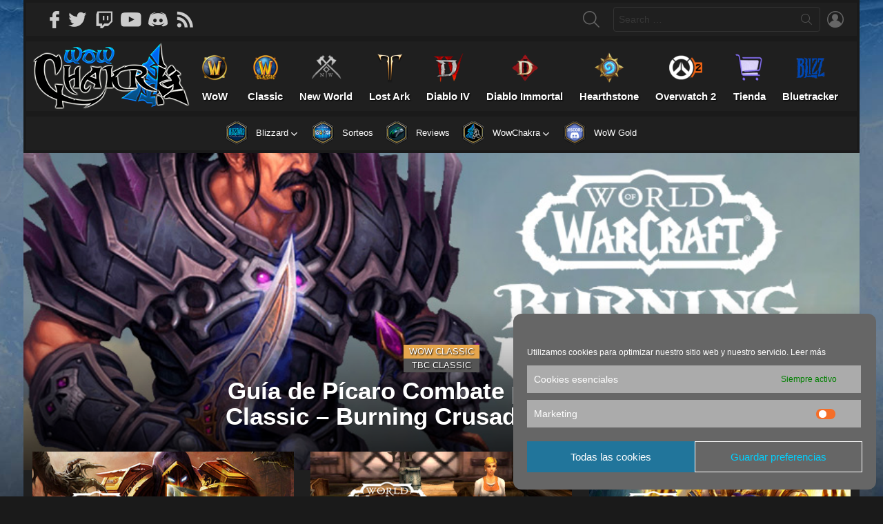

--- FILE ---
content_type: text/html; charset=UTF-8
request_url: https://www.wowchakra.com/?pagina=491&juego=1
body_size: 57878
content:
 <!DOCTYPE html>
<!--[if IE 8]>
<html class="no-js g1-off-outside lt-ie10 lt-ie9" id="ie8" lang="es">
<![endif]-->

<!--[if IE 9]>
<html class="no-js g1-off-outside lt-ie10" id="ie9" lang="es">
<![endif]-->

<!--[if !IE]><!-->
<html class="no-js g1-off-outside" lang="es">
<!--<![endif]-->
<head>
	<meta charset="UTF-8"/>
	<link rel="profile" href="http://gmpg.org/xfn/11"/>
	<link rel="pingback" href="https://www.wowchakra.com/xmlrpc.php"/>
	<link rel="stylesheet" type="text/css" href="https://fonts.googleapis.com/css?family=Oswald" />
		<!-- AvantisVideo 	-->  
	<!--		<script defer src="https://cdn.avantisvideo.com/avm/js/video-loader.js?id=ce230fdb-5270-48df-8749-72f37c89fd28&tagId=1&subId=&callback=" id="avantisJS"> </script>		-->
	<!-- Vidoomy 	--> 
	<!--	  	<script type="text/javascript" src="https://ads.vidoomy.com/wowchakra.com_17380.js" async></script>	   	 -->
 	<script src="https://ajax.googleapis.com/ajax/libs/jquery/3.5.1/jquery.min.js"></script>
 	<script> $( document ).ready(function() {
		$.get('/logs/channels.log', function(response) {
			console.log(response);

			if(response.includes("calvovil")) {
				$("#twitchLive").append('<iframe src="https://player.twitch.tv/?channel=calvovil&parent=www.wowchakra.com" frameborder="0" allowfullscreen="allowfullscreen" scrolling="no" width="300" height="169" autoplay="autoplay"></iframe><div style="display:none;"><iframe src="https://www.twitch.tv/embed/calvovil/chat&parent=www.wowchakra.com" frameborder="0" scrolling="no" height="300" width="306"></iframe></div><a href="https://www.twitch.tv/calvovil?tt_content=text_link&tt_medium=live_embed" style="padding:2px 0px 4px; display:block; width:345px; font-weight:normal; font-size:10px; text-decoration:underline;">Ver vídeo en directo de CalvoVil en www.twitch.tv</a>');
				$("#twitchLiveSidebar").show();
			}

			if(response.includes("diablonext")) {
				if(response.includes("calvovil")) {
					$("#twitchLive").append('<a href="https://www.twitch.tv/diablonext" parent="_blank">
					<div style="background: url(https://www.diablonext.com/wp-content/uploads/2020/06/logo-diablonext.jpg);
						\ 	margin: auto;
						\	width: 300px;
						\	height: 150px;
						\	background-size: 170%;
						\	background-position: bottom;">
						<img style="margin-top:46px" src="https://www.diablo3-esp.com/imagenes/interfaz/playbutton2.png">
						<p style="margin-top:-17px;font-size: 22px;
						\	color: white;
						\	text-decoration: underline;
						\	line-height: 31px;">DIABLONEXT ESTÁ EN DIRECTO</p>
					</div></a>
					<a href="https://www.twitch.tv/diablonext?tt_content=text_link&tt_medium=live_embed" style="padding:2px 0px 4px; display:block; width:345px; font-weight:normal; font-size:10px; text-decoration:underline;">Ver vídeo en directo de DiabloNext en www.twitch.tv</a>');
				}
				else
				{
					$("#twitchLive").append('<iframe src="https://player.twitch.tv/?channel=diablonext&parent=www.wowchakra.com" frameborder="0" allowfullscreen="allowfullscreen" scrolling="no" width="300" height="169" autoplay="autoplay"></iframe><div style="display:none;"><iframe src="https://www.twitch.tv/embed/diablonext/chat&parent=www.wowchakra.com" frameborder="0" scrolling="no" height="300" width="306"></iframe></div><a href="https://www.twitch.tv/diablonext?tt_content=text_link&tt_medium=live_embed" style="padding:2px 0px 4px; display:block; width:345px; font-weight:normal; font-size:10px; text-decoration:underline;">Ver vídeo en directo de DiabloNext en www.twitch.tv</a>');
				}

				$("#twitchLiveSidebar").show();
			}
		})
	});
	</script>

 	<meta name='robots' content='index, follow, max-image-preview:large, max-snippet:-1, max-video-preview:-1' />
	<style>img:is([sizes="auto" i], [sizes^="auto," i]) { contain-intrinsic-size: 3000px 1500px }</style>
	
<meta name="viewport" content="initial-scale=1.0, minimum-scale=1.0, height=device-height, width=device-width" />
	<script>if (0 === window.location.hash.indexOf('#_=_')) { window.location.hash = ''; history.pushState('', document.title, window.location.pathname); window.location.reload(); }</script>
	
	<!-- This site is optimized with the Yoast SEO Premium plugin v19.6 (Yoast SEO v22.7) - https://yoast.com/wordpress/plugins/seo/ -->
	<title>WowChakra - Fansite de World of Warcraft, Classic, Warcraft III: Reforged, Diablo IV, Overwatch, Hearthstone, Heroes of the Storm y Starcraft II en Español</title>
	<meta name="description" content="Fansite de World of Warcraft, Classic, Warcraft III: Reforged, Diablo IV, Overwatch, Hearthstone, Heroes of the Storm y Starcraft II en Español" />
	<link rel="canonical" href="https://www.wowchakra.com/" />
	<link rel="next" href="https://www.wowchakra.com/page/2" />
	<meta property="og:locale" content="es_ES" />
	<meta property="og:type" content="website" />
	<meta property="og:title" content="WowChakra" />
	<meta property="og:description" content="Fansite de World of Warcraft, Classic, Warcraft III: Reforged, Diablo IV, Overwatch, Hearthstone, Heroes of the Storm y Starcraft II en Español" />
	<meta property="og:url" content="https://www.wowchakra.com/" />
	<meta property="og:site_name" content="WowChakra" />
	<meta name="twitter:card" content="summary_large_image" />
	<script type="application/ld+json" class="yoast-schema-graph">{"@context":"https://schema.org","@graph":[{"@type":"CollectionPage","@id":"https://www.wowchakra.com/","url":"https://www.wowchakra.com/","name":"WowChakra - Fansite de World of Warcraft, Classic, Warcraft III: Reforged, Diablo IV, Overwatch, Hearthstone, Heroes of the Storm y Starcraft II en Español","isPartOf":{"@id":"https://www.wowchakra.com/#website"},"description":"Fansite de World of Warcraft, Classic, Warcraft III: Reforged, Diablo IV, Overwatch, Hearthstone, Heroes of the Storm y Starcraft II en Español","breadcrumb":{"@id":"https://www.wowchakra.com/#breadcrumb"},"inLanguage":"es"},{"@type":"BreadcrumbList","@id":"https://www.wowchakra.com/#breadcrumb","itemListElement":[{"@type":"ListItem","position":1,"name":"Portada"}]},{"@type":"WebSite","@id":"https://www.wowchakra.com/#website","url":"https://www.wowchakra.com/","name":"WowChakra","description":"Fansite de World of Warcraft, Classic, Warcraft III: Reforged, Diablo IV, Overwatch, Hearthstone, Heroes of the Storm y Starcraft II en Español","potentialAction":[{"@type":"SearchAction","target":{"@type":"EntryPoint","urlTemplate":"https://www.wowchakra.com/?s={search_term_string}"},"query-input":"required name=search_term_string"}],"inLanguage":"es"}]}</script>
	<!-- / Yoast SEO Premium plugin. -->


<link rel='preconnect' href='https://fonts.gstatic.com' />
<link rel="alternate" type="application/rss+xml" title="WowChakra &raquo; Feed" href="https://www.wowchakra.com/feed" />
<link rel="alternate" type="application/rss+xml" title="WowChakra &raquo; Feed de los comentarios" href="https://www.wowchakra.com/comments/feed" />
<script type="text/javascript" id="wpp-js" src="https://www.wowchakra.com/wp-content/plugins/wordpress-popular-posts/assets/js/wpp.min.js?ver=7.3.1" data-sampling="1" data-sampling-rate="100" data-api-url="https://www.wowchakra.com/wp-json/wordpress-popular-posts" data-post-id="0" data-token="451d7899fc" data-lang="0" data-debug="0"></script>
<script type="text/javascript">
/* <![CDATA[ */
window._wpemojiSettings = {"baseUrl":"https:\/\/s.w.org\/images\/core\/emoji\/16.0.1\/72x72\/","ext":".png","svgUrl":"https:\/\/s.w.org\/images\/core\/emoji\/16.0.1\/svg\/","svgExt":".svg","source":{"concatemoji":"https:\/\/www.wowchakra.com\/wp-includes\/js\/wp-emoji-release.min.js?ver=6.8.3"}};
/*! This file is auto-generated */
!function(s,n){var o,i,e;function c(e){try{var t={supportTests:e,timestamp:(new Date).valueOf()};sessionStorage.setItem(o,JSON.stringify(t))}catch(e){}}function p(e,t,n){e.clearRect(0,0,e.canvas.width,e.canvas.height),e.fillText(t,0,0);var t=new Uint32Array(e.getImageData(0,0,e.canvas.width,e.canvas.height).data),a=(e.clearRect(0,0,e.canvas.width,e.canvas.height),e.fillText(n,0,0),new Uint32Array(e.getImageData(0,0,e.canvas.width,e.canvas.height).data));return t.every(function(e,t){return e===a[t]})}function u(e,t){e.clearRect(0,0,e.canvas.width,e.canvas.height),e.fillText(t,0,0);for(var n=e.getImageData(16,16,1,1),a=0;a<n.data.length;a++)if(0!==n.data[a])return!1;return!0}function f(e,t,n,a){switch(t){case"flag":return n(e,"\ud83c\udff3\ufe0f\u200d\u26a7\ufe0f","\ud83c\udff3\ufe0f\u200b\u26a7\ufe0f")?!1:!n(e,"\ud83c\udde8\ud83c\uddf6","\ud83c\udde8\u200b\ud83c\uddf6")&&!n(e,"\ud83c\udff4\udb40\udc67\udb40\udc62\udb40\udc65\udb40\udc6e\udb40\udc67\udb40\udc7f","\ud83c\udff4\u200b\udb40\udc67\u200b\udb40\udc62\u200b\udb40\udc65\u200b\udb40\udc6e\u200b\udb40\udc67\u200b\udb40\udc7f");case"emoji":return!a(e,"\ud83e\udedf")}return!1}function g(e,t,n,a){var r="undefined"!=typeof WorkerGlobalScope&&self instanceof WorkerGlobalScope?new OffscreenCanvas(300,150):s.createElement("canvas"),o=r.getContext("2d",{willReadFrequently:!0}),i=(o.textBaseline="top",o.font="600 32px Arial",{});return e.forEach(function(e){i[e]=t(o,e,n,a)}),i}function t(e){var t=s.createElement("script");t.src=e,t.defer=!0,s.head.appendChild(t)}"undefined"!=typeof Promise&&(o="wpEmojiSettingsSupports",i=["flag","emoji"],n.supports={everything:!0,everythingExceptFlag:!0},e=new Promise(function(e){s.addEventListener("DOMContentLoaded",e,{once:!0})}),new Promise(function(t){var n=function(){try{var e=JSON.parse(sessionStorage.getItem(o));if("object"==typeof e&&"number"==typeof e.timestamp&&(new Date).valueOf()<e.timestamp+604800&&"object"==typeof e.supportTests)return e.supportTests}catch(e){}return null}();if(!n){if("undefined"!=typeof Worker&&"undefined"!=typeof OffscreenCanvas&&"undefined"!=typeof URL&&URL.createObjectURL&&"undefined"!=typeof Blob)try{var e="postMessage("+g.toString()+"("+[JSON.stringify(i),f.toString(),p.toString(),u.toString()].join(",")+"));",a=new Blob([e],{type:"text/javascript"}),r=new Worker(URL.createObjectURL(a),{name:"wpTestEmojiSupports"});return void(r.onmessage=function(e){c(n=e.data),r.terminate(),t(n)})}catch(e){}c(n=g(i,f,p,u))}t(n)}).then(function(e){for(var t in e)n.supports[t]=e[t],n.supports.everything=n.supports.everything&&n.supports[t],"flag"!==t&&(n.supports.everythingExceptFlag=n.supports.everythingExceptFlag&&n.supports[t]);n.supports.everythingExceptFlag=n.supports.everythingExceptFlag&&!n.supports.flag,n.DOMReady=!1,n.readyCallback=function(){n.DOMReady=!0}}).then(function(){return e}).then(function(){var e;n.supports.everything||(n.readyCallback(),(e=n.source||{}).concatemoji?t(e.concatemoji):e.wpemoji&&e.twemoji&&(t(e.twemoji),t(e.wpemoji)))}))}((window,document),window._wpemojiSettings);
/* ]]> */
</script>
<style id='wp-emoji-styles-inline-css' type='text/css'>

	img.wp-smiley, img.emoji {
		display: inline !important;
		border: none !important;
		box-shadow: none !important;
		height: 1em !important;
		width: 1em !important;
		margin: 0 0.07em !important;
		vertical-align: -0.1em !important;
		background: none !important;
		padding: 0 !important;
	}
</style>
<style id='classic-theme-styles-inline-css' type='text/css'>
/*! This file is auto-generated */
.wp-block-button__link{color:#fff;background-color:#32373c;border-radius:9999px;box-shadow:none;text-decoration:none;padding:calc(.667em + 2px) calc(1.333em + 2px);font-size:1.125em}.wp-block-file__button{background:#32373c;color:#fff;text-decoration:none}
</style>
<style id='global-styles-inline-css' type='text/css'>
:root{--wp--preset--aspect-ratio--square: 1;--wp--preset--aspect-ratio--4-3: 4/3;--wp--preset--aspect-ratio--3-4: 3/4;--wp--preset--aspect-ratio--3-2: 3/2;--wp--preset--aspect-ratio--2-3: 2/3;--wp--preset--aspect-ratio--16-9: 16/9;--wp--preset--aspect-ratio--9-16: 9/16;--wp--preset--color--black: #000000;--wp--preset--color--cyan-bluish-gray: #abb8c3;--wp--preset--color--white: #ffffff;--wp--preset--color--pale-pink: #f78da7;--wp--preset--color--vivid-red: #cf2e2e;--wp--preset--color--luminous-vivid-orange: #ff6900;--wp--preset--color--luminous-vivid-amber: #fcb900;--wp--preset--color--light-green-cyan: #7bdcb5;--wp--preset--color--vivid-green-cyan: #00d084;--wp--preset--color--pale-cyan-blue: #8ed1fc;--wp--preset--color--vivid-cyan-blue: #0693e3;--wp--preset--color--vivid-purple: #9b51e0;--wp--preset--gradient--vivid-cyan-blue-to-vivid-purple: linear-gradient(135deg,rgba(6,147,227,1) 0%,rgb(155,81,224) 100%);--wp--preset--gradient--light-green-cyan-to-vivid-green-cyan: linear-gradient(135deg,rgb(122,220,180) 0%,rgb(0,208,130) 100%);--wp--preset--gradient--luminous-vivid-amber-to-luminous-vivid-orange: linear-gradient(135deg,rgba(252,185,0,1) 0%,rgba(255,105,0,1) 100%);--wp--preset--gradient--luminous-vivid-orange-to-vivid-red: linear-gradient(135deg,rgba(255,105,0,1) 0%,rgb(207,46,46) 100%);--wp--preset--gradient--very-light-gray-to-cyan-bluish-gray: linear-gradient(135deg,rgb(238,238,238) 0%,rgb(169,184,195) 100%);--wp--preset--gradient--cool-to-warm-spectrum: linear-gradient(135deg,rgb(74,234,220) 0%,rgb(151,120,209) 20%,rgb(207,42,186) 40%,rgb(238,44,130) 60%,rgb(251,105,98) 80%,rgb(254,248,76) 100%);--wp--preset--gradient--blush-light-purple: linear-gradient(135deg,rgb(255,206,236) 0%,rgb(152,150,240) 100%);--wp--preset--gradient--blush-bordeaux: linear-gradient(135deg,rgb(254,205,165) 0%,rgb(254,45,45) 50%,rgb(107,0,62) 100%);--wp--preset--gradient--luminous-dusk: linear-gradient(135deg,rgb(255,203,112) 0%,rgb(199,81,192) 50%,rgb(65,88,208) 100%);--wp--preset--gradient--pale-ocean: linear-gradient(135deg,rgb(255,245,203) 0%,rgb(182,227,212) 50%,rgb(51,167,181) 100%);--wp--preset--gradient--electric-grass: linear-gradient(135deg,rgb(202,248,128) 0%,rgb(113,206,126) 100%);--wp--preset--gradient--midnight: linear-gradient(135deg,rgb(2,3,129) 0%,rgb(40,116,252) 100%);--wp--preset--font-size--small: 13px;--wp--preset--font-size--medium: 20px;--wp--preset--font-size--large: 36px;--wp--preset--font-size--x-large: 42px;--wp--preset--spacing--20: 0.44rem;--wp--preset--spacing--30: 0.67rem;--wp--preset--spacing--40: 1rem;--wp--preset--spacing--50: 1.5rem;--wp--preset--spacing--60: 2.25rem;--wp--preset--spacing--70: 3.38rem;--wp--preset--spacing--80: 5.06rem;--wp--preset--shadow--natural: 6px 6px 9px rgba(0, 0, 0, 0.2);--wp--preset--shadow--deep: 12px 12px 50px rgba(0, 0, 0, 0.4);--wp--preset--shadow--sharp: 6px 6px 0px rgba(0, 0, 0, 0.2);--wp--preset--shadow--outlined: 6px 6px 0px -3px rgba(255, 255, 255, 1), 6px 6px rgba(0, 0, 0, 1);--wp--preset--shadow--crisp: 6px 6px 0px rgba(0, 0, 0, 1);}:where(.is-layout-flex){gap: 0.5em;}:where(.is-layout-grid){gap: 0.5em;}body .is-layout-flex{display: flex;}.is-layout-flex{flex-wrap: wrap;align-items: center;}.is-layout-flex > :is(*, div){margin: 0;}body .is-layout-grid{display: grid;}.is-layout-grid > :is(*, div){margin: 0;}:where(.wp-block-columns.is-layout-flex){gap: 2em;}:where(.wp-block-columns.is-layout-grid){gap: 2em;}:where(.wp-block-post-template.is-layout-flex){gap: 1.25em;}:where(.wp-block-post-template.is-layout-grid){gap: 1.25em;}.has-black-color{color: var(--wp--preset--color--black) !important;}.has-cyan-bluish-gray-color{color: var(--wp--preset--color--cyan-bluish-gray) !important;}.has-white-color{color: var(--wp--preset--color--white) !important;}.has-pale-pink-color{color: var(--wp--preset--color--pale-pink) !important;}.has-vivid-red-color{color: var(--wp--preset--color--vivid-red) !important;}.has-luminous-vivid-orange-color{color: var(--wp--preset--color--luminous-vivid-orange) !important;}.has-luminous-vivid-amber-color{color: var(--wp--preset--color--luminous-vivid-amber) !important;}.has-light-green-cyan-color{color: var(--wp--preset--color--light-green-cyan) !important;}.has-vivid-green-cyan-color{color: var(--wp--preset--color--vivid-green-cyan) !important;}.has-pale-cyan-blue-color{color: var(--wp--preset--color--pale-cyan-blue) !important;}.has-vivid-cyan-blue-color{color: var(--wp--preset--color--vivid-cyan-blue) !important;}.has-vivid-purple-color{color: var(--wp--preset--color--vivid-purple) !important;}.has-black-background-color{background-color: var(--wp--preset--color--black) !important;}.has-cyan-bluish-gray-background-color{background-color: var(--wp--preset--color--cyan-bluish-gray) !important;}.has-white-background-color{background-color: var(--wp--preset--color--white) !important;}.has-pale-pink-background-color{background-color: var(--wp--preset--color--pale-pink) !important;}.has-vivid-red-background-color{background-color: var(--wp--preset--color--vivid-red) !important;}.has-luminous-vivid-orange-background-color{background-color: var(--wp--preset--color--luminous-vivid-orange) !important;}.has-luminous-vivid-amber-background-color{background-color: var(--wp--preset--color--luminous-vivid-amber) !important;}.has-light-green-cyan-background-color{background-color: var(--wp--preset--color--light-green-cyan) !important;}.has-vivid-green-cyan-background-color{background-color: var(--wp--preset--color--vivid-green-cyan) !important;}.has-pale-cyan-blue-background-color{background-color: var(--wp--preset--color--pale-cyan-blue) !important;}.has-vivid-cyan-blue-background-color{background-color: var(--wp--preset--color--vivid-cyan-blue) !important;}.has-vivid-purple-background-color{background-color: var(--wp--preset--color--vivid-purple) !important;}.has-black-border-color{border-color: var(--wp--preset--color--black) !important;}.has-cyan-bluish-gray-border-color{border-color: var(--wp--preset--color--cyan-bluish-gray) !important;}.has-white-border-color{border-color: var(--wp--preset--color--white) !important;}.has-pale-pink-border-color{border-color: var(--wp--preset--color--pale-pink) !important;}.has-vivid-red-border-color{border-color: var(--wp--preset--color--vivid-red) !important;}.has-luminous-vivid-orange-border-color{border-color: var(--wp--preset--color--luminous-vivid-orange) !important;}.has-luminous-vivid-amber-border-color{border-color: var(--wp--preset--color--luminous-vivid-amber) !important;}.has-light-green-cyan-border-color{border-color: var(--wp--preset--color--light-green-cyan) !important;}.has-vivid-green-cyan-border-color{border-color: var(--wp--preset--color--vivid-green-cyan) !important;}.has-pale-cyan-blue-border-color{border-color: var(--wp--preset--color--pale-cyan-blue) !important;}.has-vivid-cyan-blue-border-color{border-color: var(--wp--preset--color--vivid-cyan-blue) !important;}.has-vivid-purple-border-color{border-color: var(--wp--preset--color--vivid-purple) !important;}.has-vivid-cyan-blue-to-vivid-purple-gradient-background{background: var(--wp--preset--gradient--vivid-cyan-blue-to-vivid-purple) !important;}.has-light-green-cyan-to-vivid-green-cyan-gradient-background{background: var(--wp--preset--gradient--light-green-cyan-to-vivid-green-cyan) !important;}.has-luminous-vivid-amber-to-luminous-vivid-orange-gradient-background{background: var(--wp--preset--gradient--luminous-vivid-amber-to-luminous-vivid-orange) !important;}.has-luminous-vivid-orange-to-vivid-red-gradient-background{background: var(--wp--preset--gradient--luminous-vivid-orange-to-vivid-red) !important;}.has-very-light-gray-to-cyan-bluish-gray-gradient-background{background: var(--wp--preset--gradient--very-light-gray-to-cyan-bluish-gray) !important;}.has-cool-to-warm-spectrum-gradient-background{background: var(--wp--preset--gradient--cool-to-warm-spectrum) !important;}.has-blush-light-purple-gradient-background{background: var(--wp--preset--gradient--blush-light-purple) !important;}.has-blush-bordeaux-gradient-background{background: var(--wp--preset--gradient--blush-bordeaux) !important;}.has-luminous-dusk-gradient-background{background: var(--wp--preset--gradient--luminous-dusk) !important;}.has-pale-ocean-gradient-background{background: var(--wp--preset--gradient--pale-ocean) !important;}.has-electric-grass-gradient-background{background: var(--wp--preset--gradient--electric-grass) !important;}.has-midnight-gradient-background{background: var(--wp--preset--gradient--midnight) !important;}.has-small-font-size{font-size: var(--wp--preset--font-size--small) !important;}.has-medium-font-size{font-size: var(--wp--preset--font-size--medium) !important;}.has-large-font-size{font-size: var(--wp--preset--font-size--large) !important;}.has-x-large-font-size{font-size: var(--wp--preset--font-size--x-large) !important;}
:where(.wp-block-post-template.is-layout-flex){gap: 1.25em;}:where(.wp-block-post-template.is-layout-grid){gap: 1.25em;}
:where(.wp-block-columns.is-layout-flex){gap: 2em;}:where(.wp-block-columns.is-layout-grid){gap: 2em;}
:root :where(.wp-block-pullquote){font-size: 1.5em;line-height: 1.6;}
</style>
<link rel='stylesheet' id='adace-style-css' href='https://www.wowchakra.com/wp-content/plugins/09c2a12d1eb8190d657018ece1beb768-plugin/assets/css/style.min.css?ver=1.3.26' type='text/css' media='all' />
<link rel='stylesheet' id='shoppable-images-css-css' href='https://www.wowchakra.com/wp-content/plugins/09c2a12d1eb8190d657018ece1beb768-plugin/assets/css/shoppable-images-front.min.css?ver=1.3.26' type='text/css' media='all' />
<link rel='stylesheet' id='mace-gallery-css' href='https://www.wowchakra.com/wp-content/plugins/media-ace/includes/gallery/css/gallery.min.css?ver=6.8.3' type='text/css' media='all' />
<link rel='stylesheet' id='menu-image-css' href='https://www.wowchakra.com/wp-content/plugins/menu-image/includes/css/menu-image.css?ver=3.12' type='text/css' media='all' />
<link rel='stylesheet' id='dashicons-css' href='https://www.wowchakra.com/wp-includes/css/dashicons.min.css?ver=6.8.3' type='text/css' media='all' />
<link rel='stylesheet' id='jquery-magnific-popup-css' href='https://www.wowchakra.com/wp-content/plugins/snax/assets/js/jquery.magnific-popup/magnific-popup.css?ver=6.8.3' type='text/css' media='all' />
<link rel='stylesheet' id='snax-css' href='https://www.wowchakra.com/wp-content/plugins/snax/css/snax.min.css?ver=1.92' type='text/css' media='all' />
<link rel='stylesheet' id='cmplz-general-css' href='https://www.wowchakra.com/wp-content/plugins/complianz-gdpr/assets/css/cookieblocker.min.css?ver=6.5.2' type='text/css' media='all' />
<link rel='stylesheet' id='wordpress-popular-posts-css-css' href='https://www.wowchakra.com/wp-content/plugins/wordpress-popular-posts/assets/css/wpp.css?ver=7.3.1' type='text/css' media='all' />
<link rel='stylesheet' id='lightbox_css-css' href='https://www.wowchakra.com/wp-content/themes/bimber-child-theme/lightbox/lightbox.css?ver=6.8.3' type='text/css' media='all' />
<link rel='stylesheet' id='g1-main-css' href='https://www.wowchakra.com/wp-content/themes/bimber/css/9.2.1/styles/cards-2019/all-dark.min.css?ver=9.2.1' type='text/css' media='all' />
<link rel='stylesheet' id='bimber-dynamic-style-css' href='https://www.wowchakra.com/wp-content/uploads/dynamic-style-1656424208.css' type='text/css' media='all' />
<link rel='stylesheet' id='bimber-style-css' href='https://www.wowchakra.com/wp-content/themes/bimber-child-theme/style.css?ver=6.8.3' type='text/css' media='all' />
<link rel='stylesheet' id='bimber-snax-extra-css' href='https://www.wowchakra.com/wp-content/themes/bimber/css/9.2.1/styles/cards-2019/snax-extra-dark.min.css?ver=9.2.1' type='text/css' media='all' />
<link rel='stylesheet' id='bimber-mashshare-css' href='https://www.wowchakra.com/wp-content/themes/bimber/css/9.2.1/styles/cards-2019/mashshare-dark.min.css?ver=9.2.1' type='text/css' media='all' />
<link rel="stylesheet" type="text/css" href="https://www.wowchakra.com/wp-content/plugins/smart-slider-3/Public/SmartSlider3/Application/Frontend/Assets/dist/smartslider.min.css?ver=5b52c66b" media="all">
<style data-related="n2-ss-1">div#n2-ss-1 .n2-ss-slider-1{display:grid;position:relative;}div#n2-ss-1 .n2-ss-slider-2{display:grid;position:relative;overflow:hidden;padding:0px 0px 0px 0px;border:0px solid RGBA(62,62,62,1);border-radius:0px;background-clip:padding-box;background-repeat:repeat;background-position:50% 50%;background-size:cover;background-attachment:scroll;z-index:1;}div#n2-ss-1:not(.n2-ss-loaded) .n2-ss-slider-2{background-image:none !important;}div#n2-ss-1 .n2-ss-slider-3{display:grid;grid-template-areas:'cover';position:relative;overflow:hidden;z-index:10;}div#n2-ss-1 .n2-ss-slider-3 > *{grid-area:cover;}div#n2-ss-1 .n2-ss-slide-backgrounds,div#n2-ss-1 .n2-ss-slider-3 > .n2-ss-divider{position:relative;}div#n2-ss-1 .n2-ss-slide-backgrounds{z-index:10;}div#n2-ss-1 .n2-ss-slide-backgrounds > *{overflow:hidden;}div#n2-ss-1 .n2-ss-slide-background{transform:translateX(-100000px);}div#n2-ss-1 .n2-ss-slider-4{place-self:center;position:relative;width:100%;height:100%;z-index:20;display:grid;grid-template-areas:'slide';}div#n2-ss-1 .n2-ss-slider-4 > *{grid-area:slide;}div#n2-ss-1.n2-ss-full-page--constrain-ratio .n2-ss-slider-4{height:auto;}div#n2-ss-1 .n2-ss-slide{display:grid;place-items:center;grid-auto-columns:100%;position:relative;z-index:20;-webkit-backface-visibility:hidden;transform:translateX(-100000px);}div#n2-ss-1 .n2-ss-slide{perspective:1500px;}div#n2-ss-1 .n2-ss-slide-active{z-index:21;}.n2-ss-background-animation{position:absolute;top:0;left:0;width:100%;height:100%;z-index:3;}div#n2-ss-1 .nextend-arrow{cursor:pointer;overflow:hidden;line-height:0 !important;z-index:18;-webkit-user-select:none;}div#n2-ss-1 .nextend-arrow img{position:relative;display:block;}div#n2-ss-1 .nextend-arrow img.n2-arrow-hover-img{display:none;}div#n2-ss-1 .nextend-arrow:FOCUS img.n2-arrow-hover-img,div#n2-ss-1 .nextend-arrow:HOVER img.n2-arrow-hover-img{display:inline;}div#n2-ss-1 .nextend-arrow:FOCUS img.n2-arrow-normal-img,div#n2-ss-1 .nextend-arrow:HOVER img.n2-arrow-normal-img{display:none;}div#n2-ss-1 .nextend-arrow-animated{overflow:hidden;}div#n2-ss-1 .nextend-arrow-animated > div{position:relative;}div#n2-ss-1 .nextend-arrow-animated .n2-active{position:absolute;}div#n2-ss-1 .nextend-arrow-animated-fade{transition:background 0.3s, opacity 0.4s;}div#n2-ss-1 .nextend-arrow-animated-horizontal > div{transition:all 0.4s;transform:none;}div#n2-ss-1 .nextend-arrow-animated-horizontal .n2-active{top:0;}div#n2-ss-1 .nextend-arrow-previous.nextend-arrow-animated-horizontal .n2-active{left:100%;}div#n2-ss-1 .nextend-arrow-next.nextend-arrow-animated-horizontal .n2-active{right:100%;}div#n2-ss-1 .nextend-arrow-previous.nextend-arrow-animated-horizontal:HOVER > div,div#n2-ss-1 .nextend-arrow-previous.nextend-arrow-animated-horizontal:FOCUS > div{transform:translateX(-100%);}div#n2-ss-1 .nextend-arrow-next.nextend-arrow-animated-horizontal:HOVER > div,div#n2-ss-1 .nextend-arrow-next.nextend-arrow-animated-horizontal:FOCUS > div{transform:translateX(100%);}div#n2-ss-1 .nextend-arrow-animated-vertical > div{transition:all 0.4s;transform:none;}div#n2-ss-1 .nextend-arrow-animated-vertical .n2-active{left:0;}div#n2-ss-1 .nextend-arrow-previous.nextend-arrow-animated-vertical .n2-active{top:100%;}div#n2-ss-1 .nextend-arrow-next.nextend-arrow-animated-vertical .n2-active{bottom:100%;}div#n2-ss-1 .nextend-arrow-previous.nextend-arrow-animated-vertical:HOVER > div,div#n2-ss-1 .nextend-arrow-previous.nextend-arrow-animated-vertical:FOCUS > div{transform:translateY(-100%);}div#n2-ss-1 .nextend-arrow-next.nextend-arrow-animated-vertical:HOVER > div,div#n2-ss-1 .nextend-arrow-next.nextend-arrow-animated-vertical:FOCUS > div{transform:translateY(100%);}div#n2-ss-1 .n-uc-xuLOqnrtyniv{padding:10px 10px 10px 10px}div#n2-ss-1 .n-uc-UjaJYmdnLmzi{padding:10px 10px 10px 10px}div#n2-ss-1-align{max-width:860px;}div#n2-ss-1 .n2-ss-slider-1{min-height:100px;}div#n2-ss-1 .nextend-arrow img{width: 32px}@media (min-width: 1200px){div#n2-ss-1 [data-hide-desktopportrait="1"]{display: none !important;}}@media (orientation: landscape) and (max-width: 1199px) and (min-width: 901px),(orientation: portrait) and (max-width: 1199px) and (min-width: 701px){div#n2-ss-1 [data-hide-tabletportrait="1"]{display: none !important;}}@media (orientation: landscape) and (max-width: 900px),(orientation: portrait) and (max-width: 700px){div#n2-ss-1 [data-hide-mobileportrait="1"]{display: none !important;}div#n2-ss-1 .nextend-arrow img{width: 16px}}</style>
<script>(function(){this._N2=this._N2||{_r:[],_d:[],r:function(){this._r.push(arguments)},d:function(){this._d.push(arguments)}}}).call(window);</script><script src="https://www.wowchakra.com/wp-content/plugins/smart-slider-3/Public/SmartSlider3/Application/Frontend/Assets/dist/n2.min.js?ver=5b52c66b" defer async></script>
<script src="https://www.wowchakra.com/wp-content/plugins/smart-slider-3/Public/SmartSlider3/Application/Frontend/Assets/dist/smartslider-frontend.min.js?ver=5b52c66b" defer async></script>
<script src="https://www.wowchakra.com/wp-content/plugins/smart-slider-3/Public/SmartSlider3/Slider/SliderType/Simple/Assets/dist/ss-simple.min.js?ver=5b52c66b" defer async></script>
<script src="https://www.wowchakra.com/wp-content/plugins/smart-slider-3/Public/SmartSlider3/Widget/Arrow/ArrowImage/Assets/dist/w-arrow-image.min.js?ver=5b52c66b" defer async></script>
<script>_N2.r('documentReady',function(){_N2.r(["documentReady","smartslider-frontend","SmartSliderWidgetArrowImage","ss-simple"],function(){new _N2.SmartSliderSimple('n2-ss-1',{"admin":false,"background.video.mobile":1,"loadingTime":2000,"alias":{"id":0,"smoothScroll":0,"slideSwitch":0,"scroll":1},"align":"normal","isDelayed":0,"responsive":{"mediaQueries":{"all":false,"desktopportrait":["(min-width: 1200px)"],"tabletportrait":["(orientation: landscape) and (max-width: 1199px) and (min-width: 901px)","(orientation: portrait) and (max-width: 1199px) and (min-width: 701px)"],"mobileportrait":["(orientation: landscape) and (max-width: 900px)","(orientation: portrait) and (max-width: 700px)"]},"base":{"slideOuterWidth":860,"slideOuterHeight":350,"sliderWidth":860,"sliderHeight":350,"slideWidth":860,"slideHeight":350},"hideOn":{"desktopLandscape":false,"desktopPortrait":false,"tabletLandscape":false,"tabletPortrait":false,"mobileLandscape":false,"mobilePortrait":false},"onResizeEnabled":true,"type":"auto","sliderHeightBasedOn":"real","focusUser":1,"focusEdge":"auto","breakpoints":[{"device":"tabletPortrait","type":"max-screen-width","portraitWidth":1199,"landscapeWidth":1199},{"device":"mobilePortrait","type":"max-screen-width","portraitWidth":700,"landscapeWidth":900}],"enabledDevices":{"desktopLandscape":0,"desktopPortrait":1,"tabletLandscape":0,"tabletPortrait":1,"mobileLandscape":0,"mobilePortrait":1},"sizes":{"desktopPortrait":{"width":860,"height":350,"max":3000,"min":860},"tabletPortrait":{"width":701,"height":285,"customHeight":false,"max":1199,"min":701},"mobilePortrait":{"width":320,"height":130,"customHeight":false,"max":900,"min":320}},"overflowHiddenPage":0,"focus":{"offsetTop":"#wpadminbar","offsetBottom":""}},"controls":{"mousewheel":0,"touch":"horizontal","keyboard":1,"blockCarouselInteraction":1},"playWhenVisible":1,"playWhenVisibleAt":0.5,"lazyLoad":0,"lazyLoadNeighbor":0,"blockrightclick":0,"maintainSession":0,"autoplay":{"enabled":1,"start":1,"duration":7000,"autoplayLoop":1,"allowReStart":0,"pause":{"click":1,"mouse":"0","mediaStarted":1},"resume":{"click":0,"mouse":"0","mediaEnded":1,"slidechanged":0},"interval":1,"intervalModifier":"loop","intervalSlide":"current"},"perspective":1500,"layerMode":{"playOnce":0,"playFirstLayer":1,"mode":"skippable","inAnimation":"mainInEnd"},"bgAnimations":0,"mainanimation":{"type":"horizontal","duration":1000,"delay":0,"ease":"easeOutQuad","shiftedBackgroundAnimation":0},"carousel":1,"initCallbacks":function(){new _N2.SmartSliderWidgetArrowImage(this)}})})});</script><script type="text/javascript" src="https://www.wowchakra.com/wp-includes/js/jquery/jquery.min.js?ver=3.7.1" id="jquery-core-js"></script>
<script type="text/javascript" src="https://www.wowchakra.com/wp-includes/js/jquery/jquery-migrate.min.js?ver=3.4.1" id="jquery-migrate-js"></script>
<script type="text/javascript" src="https://www.wowchakra.com/wp-content/plugins/09c2a12d1eb8190d657018ece1beb768-plugin/assets/js/slot-slideup.js?ver=1.3.26" id="adace-slot-slideup-js"></script>
<script type="text/javascript" src="https://www.wowchakra.com/wp-content/plugins/09c2a12d1eb8190d657018ece1beb768-plugin/includes/shoppable-images/assets/js/shoppable-images-front.js?ver=1.3.26" id="shoppable-images-js-js"></script>
<script type="text/javascript" src="https://www.wowchakra.com/wp-content/plugins/09c2a12d1eb8190d657018ece1beb768-plugin/assets/js/coupons.js?ver=1.3.26" id="adace-coupons-js"></script>
<script type="text/javascript" src="https://www.wowchakra.com/wp-content/themes/bimber-child-theme/lightbox/lightbox.js?ver=6.8.3" id="lightbox_js-js"></script>
<script type="text/javascript" src="https://www.wowchakra.com/wp-content/themes/bimber-child-theme/chakratabs.js?ver=6.8.3" id="chakratabs_js-js"></script>
<script type="text/javascript" id="mapa_js-js-extra">
/* <![CDATA[ */
var myScript = {"theme_directory":"https:\/\/www.wowchakra.com\/wp-content\/themes\/bimber-child-theme"};
/* ]]> */
</script>
<script type="text/javascript" src="https://www.wowchakra.com/wp-content/themes/bimber-child-theme/mapa.js?ver=6.8.3" id="mapa_js-js"></script>
<script type="text/javascript" src="https://www.wowchakra.com/wp-content/themes/bimber/js/modernizr/modernizr-custom.min.js?ver=3.3.0" id="modernizr-js"></script>
<link rel="https://api.w.org/" href="https://www.wowchakra.com/wp-json/" /><link rel="EditURI" type="application/rsd+xml" title="RSD" href="https://www.wowchakra.com/xmlrpc.php?rsd" />
<link rel="preload" href="https://www.wowchakra.com/wp-content/plugins/g1-socials/css/iconfont/fonts/g1-socials.woff" as="font" type="font/woff" crossorigin="anonymous">
		<!-- GA Google Analytics @ https://m0n.co/ga -->
		<script async src="https://www.googletagmanager.com/gtag/js?id=377910653"></script>
		<script>
			window.dataLayer = window.dataLayer || [];
			function gtag(){dataLayer.push(arguments);}
			gtag('js', new Date());
			gtag('config', '377910653');
		</script>

	<link rel="preload" href="https://www.wowchakra.com/wp-content/plugins/snax/css/snaxicon/fonts/snaxicon.woff" as="font" type="font/woff" crossorigin="anonymous"><style>.cmplz-hidden{display:none!important;}</style>            <style id="wpp-loading-animation-styles">@-webkit-keyframes bgslide{from{background-position-x:0}to{background-position-x:-200%}}@keyframes bgslide{from{background-position-x:0}to{background-position-x:-200%}}.wpp-widget-block-placeholder,.wpp-shortcode-placeholder{margin:0 auto;width:60px;height:3px;background:#dd3737;background:linear-gradient(90deg,#dd3737 0%,#571313 10%,#dd3737 100%);background-size:200% auto;border-radius:3px;-webkit-animation:bgslide 1s infinite linear;animation:bgslide 1s infinite linear}</style>
            	<style>
	@font-face {
		font-family: "bimber";
							src:url("https://www.wowchakra.com/wp-content/themes/bimber/css/9.2.1/bimber/fonts/bimber.eot");
			src:url("https://www.wowchakra.com/wp-content/themes/bimber/css/9.2.1/bimber/fonts/bimber.eot?#iefix") format("embedded-opentype"),
			url("https://www.wowchakra.com/wp-content/themes/bimber/css/9.2.1/bimber/fonts/bimber.woff") format("woff"),
			url("https://www.wowchakra.com/wp-content/themes/bimber/css/9.2.1/bimber/fonts/bimber.ttf") format("truetype"),
			url("https://www.wowchakra.com/wp-content/themes/bimber/css/9.2.1/bimber/fonts/bimber.svg#bimber") format("svg");
				font-weight: normal;
		font-style: normal;
		font-display: block;
	}
	</style>
	<link rel="icon" href="https://www.wowchakra.com/wp-content/uploads/2020/02/cropped-WowChakraSimboloLogoCeleste-150x150.png" sizes="32x32" />
<link rel="icon" href="https://www.wowchakra.com/wp-content/uploads/2020/02/cropped-WowChakraSimboloLogoCeleste-300x300.png" sizes="192x192" />
<link rel="apple-touch-icon" href="https://www.wowchakra.com/wp-content/uploads/2020/02/cropped-WowChakraSimboloLogoCeleste-300x300.png" />
<meta name="msapplication-TileImage" content="https://www.wowchakra.com/wp-content/uploads/2020/02/cropped-WowChakraSimboloLogoCeleste-300x300.png" />
	<script>if("undefined"!=typeof localStorage){var nsfwItemId=document.getElementsByName("g1:nsfw-item-id");nsfwItemId=nsfwItemId.length>0?nsfwItemId[0].getAttribute("content"):"g1_nsfw_off",window.g1SwitchNSFW=function(e){e?(localStorage.setItem(nsfwItemId,1),document.documentElement.classList.add("g1-nsfw-off")):(localStorage.removeItem(nsfwItemId),document.documentElement.classList.remove("g1-nsfw-off"))};try{var nsfwmode=localStorage.getItem(nsfwItemId);window.g1SwitchNSFW(nsfwmode)}catch(e){}}</script>
			<style type="text/css" id="wp-custom-css">
			.ms_wrapper * {
    text-shadow: 2px 2px 2px #000001;
}

/*Tags*/
.entry-tag {
    display: inline-block;
    margin-right: 8px;
    font-size: 14px;
    font-family: "IBM Plex Sans",Barlow,Roboto,Arial,sans-serif;
    letter-spacing: .05em;
    font-weight: 400;
    vertical-align: top;
    text-transform: uppercase;
    background-color: #000;
    padding: 5px;
		position: relative;
    color: white;
    text-align: center;
    text-shadow: 0 1px 2px rgba(0, 0, 0, 0.25);
    background-image: linear-gradient(to right, #0d2c4c 15%, #142e56 35%, #146da9);
    border: 1px solid #084e67;
    border-radius: 6px;
    -webkit-box-shadow: inset 0 -2px #235475;
    box-shadow: inset 0 -2px #2a8bcc;
}

.entry-tag:hover {
		display: inline-block;
    margin-right: 8px;
    font-size: 14px;
    font-family: "IBM Plex Sans",Barlow,Roboto,Arial,sans-serif;
    letter-spacing: .05em;
    font-weight: 400;
    vertical-align: top;
    text-transform: uppercase;
    background-color: #000;
    padding: 5px;
    position: relative;
    color: white;
    text-align: center;
    text-shadow: 0 1px 2px rgba(0, 0, 0, 0.25);
    background-image: linear-gradient(to right, #0d2c4c 15%, #142e56 35%, #146da9);
    border: 1px solid #084e67;
    border-radius: 6px;
    -webkit-box-shadow: inset 0 -2px #235475;
    box-shadow: 0 0 10px #77c1f3;
}

/*Menús*/
#g1-primary-nav-menu a {
	text-shadow: 1px 1px 2px #000000;
}

#g1-primary-nav-menu a:hover, .g1-hb-row-b .menu-item:hover > a, .g1-hb-row-b .current-menu-item > a, .g1-hb-row-b .current-menu-ancestor > a, .g1-hb-row-b .menu-item-object-post_tag > a:before, .g1-hb-row-b .g1-socials-item-link:hover{
    color: white;
    background: #0062e3;
    background: linear-gradient(0deg, #00c3f3 1%, #0062e3 63%);
}

.g1-hb-row .sub-menu .menu-item > a, .g1-hb-row .sub-menu .menu-item > a:hover{
	color:white;
}

.g1-canvas-content .menu-item:hover > a, .g1-canvas-content .current-menu-item > a, .g1-canvas-content .current-menu-ancestor > a, .g1-canvas-content .menu-item-object-post_tag > a:before, .g1-canvas-content .g1-socials-item-link:hover{
	color:#FFCC00;
}

.g1-hb-row-c .menu-item:hover > a, .g1-hb-row-c .current-menu-item > a, .g1-hb-row-c .current-menu-ancestor > a, .g1-hb-row-c .menu-item-object-post_tag > a:before, .g1-hb-row-c .g1-socials-item-link:hover {
    color: #429cec;
}

.sub-menu>.menu-item>a, .sub-menu>.menu-item>button {
    padding: 4px 20px;
    padding-right: 26px;
    font-size: 13px;
    font-family: Poppins,Roboto,sans-serif;
    font-weight: 500;
    text-transform: none;
    letter-spacing: normal;
}

.menu-item a img, img.menu-image-title-after, img.menu-image-title-before, img.menu-image-title-above, img.menu-image-title-below, .menu-image-hover-wrapper .menu-image-title-above {
    border: none;
    box-shadow: none;
    vertical-align: middle;
    width: auto;
    display: inline;
    margin-top: -3px; 
}

.menu-image-title-before.menu-image-not-hovered img, .menu-image-hovered.menu-image-title-before .menu-image-hover-wrapper, .menu-image-title-after.menu-image-title {
    padding-left: 0px;
}

.sub-menu .menu-item {text-indent: 10px;}

.g1-hb-row .sub-menu .MenuSeparador a:first-child {
	text-indent: 0px;
	font-size: 18px;
  color: #429cec !important;
	font-weight: bold;
}

.g1-hb-row .sub-menu {
    background-color: #1f1f1f;
    border: 4px solid #1a1a1a;
}

.g1-dropable .menu-item-g1-standard .sub-menu {
    display: none;
    box-sizing: border-box;
    position: absolute;
    z-index: 10;
    left: 0;
    right: auto;
    width: max-content;		
    padding: 20px 0;
    -webkit-box-shadow: 0 15px 45px 15px rgba(0,0,0,.07);
    -moz-box-shadow: 0 15px 45px 15px rgba(0,0,0,.07);
    box-shadow: 0 15px 45px 15px rgba(0,0,0,.07);
}

.sub-menu-columns ul.sub-menu li {
display: block;
	
}
.sub-menu-columns ul.sub-menu li:nth-child(odd) {
	width: 350px;
	float: left;
	margin-right: 10px;
}
.sub-menu-columns ul.sub-menu li:nth-child(even) {
	width: auto;
	float: right;
}

/*Cambios diversos al template*/
@media only screen and (max-width: 801px) {
.todo-music .entry-tpl-tile {
    height: 260px;
    margin-bottom: 0;
	}}

.csstodo-sub-menu .avatar {
    display: block;
    position: absolute;
    left: 20px;
    right: auto;
    width: 30px;
}
.g1-canvas-content .snax-button-create {
    margin-bottom: 1.5rem;
    display: none;
}

.entry-author {
    display: block;
    margin-right: 6px;
} 

.g1-hb-row-a .g1-dropable {width:98% !important;}

.g1-hb-full .g1-row-inner {
    box-shadow: none;
    border: 4px solid #1a1a1a;
}

.g1-content-narrow > [style] {
    margin-left: auto;
    margin-right: auto;
}

.g1-typography-xl h1, .g1-typography-xl h2 {
    margin-top: 2rem;
}

.entry-byline-with-avatar .avatar {height: auto;}

p {display: block;
    margin-block-start: 1em;
    margin-block-end: 1em;
    margin-inline-start: 0px;
    margin-inline-end: 0px;}
h1, h2, h3, h4, h5, h6 {line-height:1.8em;}
ul {
    padding-left: 2em;
    list-style-type: disc;
    display: block;
    margin-block-start: 1em;
    margin-block-end: 1em;
    margin-inline-start: 0px;
    margin-inline-end: 0px;
}

address, blockquote, dl, figure, h1, h2, h3, h4, h5, h6, hr, legend, ol, p, pre, table, ul {
    margin-bottom: 10px;}

.g1-row-inner{
	max-width:1200px;
	}

.g1-content-narrow>aside, .g1-content-narrow>audio, .g1-content-narrow>blockquote, .g1-content-narrow>canvas, .g1-content-narrow>code, .g1-content-narrow>div, .g1-content-narrow>dl, .g1-content-narrow>figure, .g1-content-narrow>form, .g1-content-narrow>h1, .g1-content-narrow>h2, .g1-content-narrow>h3, .g1-content-narrow>h4, .g1-content-narrow>h5, .g1-content-narrow>h6, .g1-content-narrow>hr, .g1-content-narrow>iframe, .g1-content-narrow>ol, .g1-content-narrow>p, .g1-content-narrow>pre, .g1-content-narrow>section, .g1-content-narrow>table, .g1-content-narrow>ul, .g1-content-narrow>video {
    max-width: 100%;
}

.g1-content-narrow>.twitter-tweet {
    max-width: 550px;
    margin-left: auto;
    margin-right: auto;
	}

a, .entry-title > a:hover, .entry-meta a:hover, .menu-item > a:hover, .current-menu-item > a, .mtm-drop-expanded > a, .g1-nav-single-prev > a > span:before, .g1-nav-single-next > a > span:after, .g1-nav-single-prev > a:hover > strong, .g1-nav-single-prev > a:hover > span, .g1-nav-single-next > a:hover > strong, .g1-nav-single-next > a:hover > span, .mashsb-count, .archive-title:before, .snax .snax-item-title > a:hover {
    color: #00d0ff;
}

.site-title{
	margin-top:0;
}

.g1-enable-gif-player {
	border: none !important;}
.editor-styles-wrapper .wp-block {
    max-width: 866px !important;}
article{
	position:relative;}
.entry-tpl-list .entry-categories {
    display: inline-block;
    margin-top: 0;
    margin-bottom: 0;
    position: absolute;
    top: 2px;
    left: 2px;}
.entry-tpl-list .entry-stats {
    position: absolute;
    bottom: 7px;
    right: 2px;}
@media only screen and (max-width: 600px) {
.entry-tpl-list.g1-card .entry-before-title .entry-stats {
    padding-left: 10px;
    display: none;}
	}
@media only screen and (min-width: 601px) {
.entry-tpl-list .entry-stats {
    display:none;}
}
@media only screen and (min-width: 800px) {
.entry-tpl-list .entry-categories, .entry-tpl-list .entry-stats {
    margin-bottom: -1px;
	  display:block;}
}
@media only screen and (min-width: 1025px) {
.entry-tpl-list.g1-card .entry-body {
    padding: 7px 7px 7px;}
}
@media only screen and (min-width: 601px) {
.entry-tpl-list.g1-card .entry-body {
    padding: 7px 7px 7px;}
}

@media only screen and (min-width: 601px) {
.entry-tpl-list.g1-card {
    -ms-flex-align: unset;
    -webkit-align-items: unset;
    align-items: unset; 
    margin-bottom: 12px;}
}

@media only screen and (min-width: 1025px) {
.g1-column {
    padding-left: 7px;
    padding-right: 7px;}
}

@media only screen and (min-width: 1025px) {
.g1-mega {
    font-size: 35px;}
}

.g1-sidebar-padded{
	padding-left:14px;
}

.g1-column-2of3{
	width:94.5%;
	border-right: 4px solid #1a1a1a;
}

.entry-inner {
	border-bottom: 2px dotted #10b9df;
	-webkit-box-shadow: 0px 7px 4px -4px rgba(0,0,0,0.75);
-moz-box-shadow: 0px 7px 4px -4px rgba(0,0,0,0.75);
box-shadow: 0px 7px 4px -4px rgba(0,0,0,0.75);	
	    padding-bottom: 20px;
}

h1, h2, h3, h4, h5, h6 {font-family: Oswald;font-weight: normal; color: #fff;}
.entry-content h1, .entry-content h2, .entry-content h3, .entry-content h4, .entry-content h5, .entry-content h6 {font-family: Oswald;font-weight: normal; color: #fff;}

h1 {font-size: 29px}
h2 {font-size: 26px}
h3 {font-size: 24px}
h4 {font-size: 22px}
h5 {font-size: 20px}
h6 {font-size: 18px}

.g1-row-inner{
	background:rgb(31, 31, 31);
}
.g1-sticky-top-wrapper .g1-primary-nav{
	/* border-top:2px solid white;
	border-bottom:2px solid white;*/
}

.archive-featured .entry-summary, .archive-featured .g1-meta{
	display:none;
}
.entry-tpl-list .entry-flags{
	position:absolute;
	left:40%;
	top:20px;
}
.entry-tpl-feat-bunchy>.entry-body{
	padding-left:20px;
}

.entry-tpl-feat-bunchy{
	background-color:var(--g1-bg-color);
}

.g1-link{
	display: none;
}
.entry-category{
	text-shadow: 1px 1px 2px #000000;
}
footer{float:left}

.g1-link:hover{
	background: rgb(255,204,0);
background: linear-gradient(0deg, rgba(255,204,0,1) 1%, rgba(212,169,0,1) 63%);
}

.g1-hb-row .g1-column{width:auto;}
.g1-hb-row-normal .g1-id{margin:2px;}

@media only screen and (max-width: 600px)
	{.entry-tpl-list .entry-categories {
    display: inline-block;
    margin-top: 0;
    margin-bottom: 0;
    position: absolute;
    top: 1px;
    left: 1px;
		}}

@media only screen and (min-width: 601px) {.entry-tpl-list .entry-featured-media {
    -webkit-flex: 1 0 50%;
    -ms-flex: 1 0 50%;
    flex: 1 0 50%;
    max-width: 300px;	  
    margin: 0 20px 0 0;
	  
	}
}

@media only screen and (max-width: 600px)
{.entry-tpl-list.g1-card .entry-featured-media {
    overflow: hidden;
    margin-top: -1px;
    margin-left: -1px;
    margin-right: -1px;
    border-radius: inherit;
    border-bottom-left-radius: 0;
    border-bottom-right-radius: 0;
    max-width: fit-content;
}}

@media only screen and (max-width: 600px)
{
.g1-more-from .entry-tpl-list .entry-featured-media { max-width: fit-content;
}}

#primary, #secondary {
    padding-top: 13px;
}

.g1-collection {
    clear: both;
    margin: 0 auto;
    padding-top: 13px;
}

@media only screen and (min-width: 1025px) {
.g1-delta, h4 {
    font-size: 22px;
		margin-bottom: 13px;}
}

@media only screen and (min-width: 1000px) {
body.g1-layout-boxed .g1-body-inner {
    background-image: url(/wp-content/uploads/2020/02/BackgroundWowChakra2Blizzard.jpg),url(/wp-content/uploads/2020/02/BackgroundWowChakra2Footer.jpg);
    background-position: center top, center bottom;
    background-repeat: no-repeat;}
}

@media only screen and (min-width: 1000px) {
body.category-warcraft-3.g1-layout-boxed .g1-body-inner {
    background-image: url(/wp-content/uploads/2020/02/BackgroundWowChakra2Warcraft3.jpg),url(/wp-content/uploads/2020/02/BackgroundWowChakra2FooterWarcraftIII.jpg);
    background-position: center top, center bottom;
    background-repeat: no-repeat;}
}

@media only screen and (min-width: 1000px) {
body.category-wow.g1-layout-boxed .g1-body-inner {
    background-image: url(/wp-content/uploads/2020/02/BackgroundWowChakra2WoW.jpg),url(/wp-content/uploads/2020/02/BackgroundWowChakra2FooterWoW.jpg);
    background-position: center top, center bottom;
    background-repeat: no-repeat;}
}

@media only screen and (min-width: 1000px) {
body.category-wow-classic.g1-layout-boxed .g1-body-inner {
    background-image: url(/wp-content/uploads/2020/02/BackgroundWowChakra2Classic.jpg),url(/wp-content/uploads/2020/02/BackgroundWowChakra2FooterClassic.jpg);
    background-position: center top, center bottom;
    background-repeat: no-repeat;}
}

@media only screen and (min-width: 1000px) {
body.category-hearthstone.g1-layout-boxed .g1-body-inner {
    background-image: url(/wp-content/uploads/2020/02/BackgroundWowChakra2Hearthstone.jpg),url(/wp-content/uploads/2020/02/BackgroundWowChakra2FooterWoW.jpg);
    background-position: center top, center bottom;
    background-repeat: no-repeat;}
}

@media only screen and (min-width: 1000px) {
body.category-overwatch.g1-layout-boxed .g1-body-inner {
    background-image: url(/wp-content/uploads/2020/02/BackgroundWowChakra2Overwatchb.jpg),url(/wp-content/uploads/2020/02/BackgroundWowChakra2FooterWoW.jpg);
    background-position: center top, center bottom;
    background-repeat: no-repeat;}
}

@media only screen and (min-width: 1000px) {
body.category-diablo-iv.g1-layout-boxed .g1-body-inner {
    background-image: url(/wp-content/uploads/2020/02/BackgroundWowChakra2Diablob.jpg),url(/wp-content/uploads/2020/02/BackgroundWowChakra2FooterDiablo.jpg);
    background-position: center top, center bottom;
    background-repeat: no-repeat;}
}

@media only screen and (min-width: 1000px) {
body.category-heroes.g1-layout-boxed .g1-body-inner {
    background-image: url(/wp-content/uploads/2020/02/BackgroundWowChakra2Heroes.jpg),url(/wp-content/uploads/2020/02/BackgroundWowChakra2FooterHeroes.jpg);
    background-position: center top, center bottom;
    background-repeat: no-repeat;}
}

@media only screen and (min-width: 1000px) {
body.category-starcraft.g1-layout-boxed .g1-body-inner {
    background-image: url(/wp-content/uploads/2020/02/BackgroundWowChakra2Starcraft.jpg),url(/wp-content/uploads/2020/02/BackgroundWowChakra2FooterStarcraft.jpg);
    background-position: center top, center bottom;
    background-repeat: no-repeat;}
}
.g1-advertisement{
	/*max-height:265px;*/
}
.g1-advertisement-before-content-theme-area .g1-row-background {
	background:none !important;
}

@media only screen and (min-width: 801px){
.g1-advertisement-before-content-theme-area {
    padding-top: 13px;
    padding-bottom: 10px;
}}

.g1-advertisement-before-content-theme-area .g1-row-inner {
	background:none !important;
	/*max-height: 250px;*/
}

img.bordeimagen, img.bordeimagenbfa, img.bordeimagenlegion, img.size-full {
	border: 1px solid #378090;
	box-shadow: 0px 0px 15px #000;
  -moz-box-shadow: 0px 0px 15px #000;
  -webkit-box-shadow: 0px 0px 15px #000;
}

#g1-fluid-wrapper-counter-1 iframe, #g1-fluid-wrapper-counter-2 iframe, #g1-fluid-wrapper-counter-3 iframe, #g1-fluid-wrapper-counter-4 iframe, #g1-fluid-wrapper-counter-5 iframe, #g1-fluid-wrapper-counter-6 iframe, #g1-fluid-wrapper-counter-7 iframe, #g1-fluid-wrapper-counter-8 iframe {border: 1px solid #378090;
    box-shadow: 0px 0px 15px #000;
    -moz-box-shadow: 0px 0px 15px #000;
    -webkit-box-shadow: 0px 0px 15px #000;}

.entry-content {
   text-align: justify;
}
p.seccionInicial, div.seccionInicial {
    box-shadow: 0px 0px 8px #000;
    padding: 15px !important;
    background-color: rgba(84, 84, 84, 0.5);
    text-align: justify;
    text-indent: 30px;
    /*border-radius: 15px;*/
    color: #ffffff;
	    margin-block-start: 0.5em;
}
/*Título NewAge*/
.NewAgeTitle, .NewAgeTitleDiablo, .NewAgeTitleStarcraft, .NewAgeTitleOverwatch, .NewAgeTitleHeroes, .NewAgeTitleHearthstone {
    text-align: justify;
    font-weight: normal !important;
    margin-bottom: 0px;
    color: #10b9df !important;
    padding-bottom: 6px;
    border-bottom: 1px solid #009ed0;
    margin-top: 15px;
    line-height: 1.1;
    text-indent: 28px;
	  font-family: Oswald;
	  font-size: 22px;}

.NewAgeTitle {
    background: url(/wp-content/uploads/2020/03/world-of-warcraft-icon_28blue.png) -2px -2px no-repeat;
}

p.NewAgeTitle {
    font-size: 15px !important;
    font-weight: normal !important;
    margin-bottom: 0px;
    color: #fdf5bc !important;
    padding: 0px !important;
    border-bottom: 0px solid #987650;
    margin-top: 15px;
    line-height: 1.1;
    font-family: Oswald;
    background: none;
    text-indent: 0px;
    box-shadow: none;
}

.TituloWoW, .TituloW3, .TituloHS, .TituloOW, .TituloDiablo, .TituloHeroes, .TituloBlizzard, .TituloWowchakra, .TituloSC, .TituloNW, .TituloLA {
    text-align: justify;
    font-weight: normal !important;
    margin-bottom: 0px;
    color: #10b9df !important;
    padding-bottom: 6px;
    border-bottom: 1px solid #009ed0;
    margin-top: 15px;
    line-height: 1.1;
    text-indent: 28px;
	  font-family: Oswald;
	  font-size: 22px;}

.TituloWoW2 {
    text-align: justify;
    font-weight: normal !important;
    margin-bottom: 0px;
    color: #10b9df !important;
    padding-bottom: 6px;
    border-bottom: 1px solid #009ed0;
    border-top: 1px solid #009ed0;
    margin-top: 15px;
    line-height: 1.1;
    text-indent: 28px;
    font-family: Oswald;
    font-size: 22px;
    padding-top: 5px;
}

.TituloWoW {background: url(/wp-content/uploads/2020/03/wow-icon28px.png) -2px -2px no-repeat;}
.TituloWoW2 {background: url(/wp-content/uploads/2020/03/wow-icon28px.png) -2px 3px no-repeat;
    background-color: #020e19;}
.TituloW3 {background: url(/wp-content/uploads/2020/03/warcraft3-icon28px.png) -2px -2px no-repeat;}
.TituloHS, .NewAgeTitleHearthstone {background: url(/wp-content/uploads/2020/03/hearthstone-icon28px.png) -2px -2px no-repeat;}
.TituloOW {background: url(/wp-content/uploads/2020/03/overwatch-icon28px.png) -2px -2px no-repeat;}
.TituloDiablo {background: url(/wp-content/uploads/2020/03/diablo-icon28px.png) -2px -2px no-repeat;}
.TituloHeroes {background: url(/wp-content/uploads/2020/03/heroes-icon28px.png) -2px -2px no-repeat;}
.TituloSC {background: url(/wp-content/uploads/2020/03/starcraft-icon28px.png) -2px -2px no-repeat;}
.TituloBlizzard {background: url(/wp-content/uploads/2020/03/blizzard2-icon28px.png) -2px -2px no-repeat;}
.TituloWowchakra {background: url(/wp-content/uploads/2020/03/wowchakra-icon28px.png) -2px -2px no-repeat;}
.TituloNW {
  color: #df7125 !important;
  border-bottom: 1px solid #df7125;
  background: url(/wp-content/uploads/2021/10/nw-icon28px.png) -2px -2px no-repeat;}
.TituloLA {
  color: #df7125 !important;
  border-bottom: 1px solid #df7125;
  background: url(/wp-content/uploads/2021/10/la-icon28px.png) -2px -1px no-repeat;}

/*Títulos antiguos*/
h4.fondowod2, h4.fondowodpriest, h4.fondowodhunter, h4.fondowodwarrior, h4.fondowoddh, h4.fondowodpaladin, h4.fondomage, h4.fondorogue, h4.fondomonk, h4.fondoshaman, h4.fondolock, h4.fondowarlock, h4.fondodh, h4.fondodk {
    text-align: justify;
    font-weight: normal !important;
    margin-bottom: 0px;
    color: #10b9df !important;
    padding-bottom: 6px;
    border-bottom: 1px solid #009ed0;
    margin-top: 15px;
    line-height: 1.1;
    text-indent: 28px;
	  font-family: Oswald;
	  font-size: 22px;}

h4.fondowod2, h4.fondowodpriest, h4.fondowodhunter, h4.fondowodwarrior, h4.fondowoddh, h4.fondowodpaladin, h4.fondomage, h4.fondorogue, h4.fondomonk, h4.fondoshaman, h4.fondolock, h4.fondowarlock, h4.fondodh, h4.fondodk {
    background: url(/wp-content/uploads/2020/03/world-of-warcraft-icon_28blue.png) -2px -2px no-repeat;
}
h4.fondowod2 img, h4.fondowodpriest img, h4.fondowodhunter img, h4.fondowodwarrior img,  h4.fondowoddh img, h4.fondowodpaladin img, h4.fondomage img, h4.fondorogue img, h4.fondomonk img, h4.fondoshaman img, h4.fondolock img, h4.fondowarlock img, h4.fondodh img, h4.fondodk img {display:none;}
.tituloBajo {
    font-size: 20px !important;
    margin-bottom: -8px;
    color: white !important;
    text-shadow: 1px 1px #000000;}
/*Macro*/
.macro {    background:url(/wp-content/uploads/2020/03/macrotypo1.png) no-repeat 6px 6px;
    background-color: rgba(40,45,40,0.6);
    border: 1px dashed #B48B5E;
    box-shadow: 0 0 3px #888888;
    -webkit-box-shadow: 0 0 3px #888888;
    -moz-box-shadow: 0 0 3px #888888;
    color: #B45F04;
    font-family: monospace,arial,serif;
    line-height: 1.1;
    margin-left: 15px;
    margin-right: 150px;
    padding: 12px !important;
    padding-top: 26px !important;
}

.macro2 {
    background-color: rgba(40,45,40,0.6);
    border: 1px dashed #5e8cb4;
    box-shadow: 0 0 3px #888888;
    -webkit-box-shadow: 0 0 3px #888888;
    -moz-box-shadow: 0 0 3px #888888;
    color: #18b2c1;
    font-family: monospace,arial,serif;
    line-height: 1.1;
    margin-left: 15px;
    margin-right: 150px;
    padding: 12px !important;
	  width: 90%;
}

/*Fin*/
.g1-row-padding-m {
    padding-top: 7px;
    padding-bottom: 0;
}
#primary .entry-featured-media .g1-frame{
	background-color:#1a1a1a;
	border: 2px black solid;
  box-sizing: border-box;
  overflow: hidden;
	height: unset;
}
#primary .entry-featured-media-main .g1-frame {
    background-color: #1a1a1a;
    height: 300px;
    border: 2px black solid;
    box-sizing: border-box;
    overflow: hidden;
}
.category .entry-category:first-of-type{
	display:none !important;
}
.entry-category, .single .entry-inner .entry-categories{
	display:none;
}

/*.entry-category:nth-child(3){
	display:inline;
}*/

.entry-category.primary{
	display:block;
	margin:0;
}
.single .entry-inner .entry-category{
	display:inline-block;
}
.entry-category:first-of-type:last-of-type{
	display:block !important;
	top: 1px !important;
}


body:not(.category) .entry-title>a:before{
	content:"";
	width:50px;
	height:50px;
	display:block;
	float:right;
	margin-right:5px;
/*	background-size:contain; */
	background-repeat:no-repeat;
}
/*Colores e iconos Categorías*/
.entry-title>a[href*="/wow-classic/"]:before, .blue_widget .forum_wow:before{
	background-image:url(/wp-content/uploads/2012/01/WoW2-MenuIcon.png);
}
.entry-title>a[href*="/wow/"]:before, .blue_widget .forum_wow:before{
	background-image:url(/wp-content/uploads/2012/01/WoW-MenuIcon.png);
}
.entry-title>a[href*="/new-world/"]:before, .blue_widget .forum_new-world:before{
	background-image:url(/wp-content/uploads/2012/01/NewWorld-MenuIcon.png);
}
.entry-title>a[href*="/lost-ark/"]:before, .blue_widget .forum_lost-ark:before{
	background-image:url(/wp-content/uploads/2021/10/LostArk48px.png);
}
.entry-title>a[href*="/hearthstone/"]:before, .blue_widget .forum_hearthstone:before{
	background-image:url(/wp-content/uploads/2012/01/Hearthstone-MenuIcon.png);
}
.entry-title>a[href*="/warcraft-3/"]:before,.blue_widget .forum_warcraft:before{
	background-image:url(/wp-content/uploads/2020/02/Warcraft3Reforged-48x48.png);
}
.entry-title>a[href*="/blizzard/"]:before,.blue_widget .forum_blizzard:before{
	background-image:url(/wp-content/uploads/2020/03/Blizz48px.png);
}
.entry-title>a[href*="/wowchakra/"]:before{
	background-image:url(/wp-content/uploads/2020/03/WowChakraSimboloLogoCeleste_48px.png);
}
.entry-title>a[href*="/heroes/"]:before,.blue_widget .forum_heroes:before{
	background-image:url(/wp-content/uploads/2020/02/HeroesOfTheStorm-48x48.png);
}
.entry-title>a[href*="/starcraft/"]:before,.blue_widget .forum_starcraft:before{
	background-image:url(/wp-content/uploads/2020/02/StarcraftII-48x48.png);
}
.entry-title>a[href*="/overwatch/"]:before,.blue_widget .forum_overwatch:before{
	background-image:url(/wp-content/uploads/2012/01/Overwatch2-MenuIcon.png);
}
.entry-title>a[href*="/diablo-immortal-web/"]:before,.blue_widget .forum_diablo-immortal-web:before{
	background-image:url(/wp-content/uploads/2021/10/DiabloImmortal-48x48.png);
}
.entry-title>a[href*="diablonext"]:before,.entry-title>a[href*="diablo-iv"]:before,.blue_widget .forum_diablo:before{
	background-image:url(/wp-content/uploads/2012/01/DiabloIV-MenuIcon.png)
}
.g1-typography-xl {
    font: 400 14px/20px "IBM Plex Sans",sans-serif;
}
.entry-category-item-5438 {
    border-color: #0783b9;
    background-color: #0783b9;
}
.entry-category-item-5429 {
    border-color: #a50101;
    background-color: #a50101;
}
.entry-category-item-5426 {
    border-color: #da5e03;
    background-color: #c5661b;
}
.entry-category-item-5585 {
    border-color: #508252;
    background-color: #296f2d;
}
.entry-category-item-5428 {
    border-color: #e0b667;
    background-color: #f5a829;
}
.entry-category-item-5427 {
    border-color: #e8a947;
    background-color: #e6a64d;
}
.entry-category-item-5430 {
		border-color: #a5a4a4;
    background-color: #e6e2dc;
}
.entry-category-item-5432 {
		border-color: #17c4d2;
    background-color: #14afbb;
}
.entry-category-item-5433 {
		border-color: #8d41a5;
    background-color: #714282;
}

.entry-category-item-5589 {
		border-color: #b96e7b;
    background-color: #a7645c;
}

.entry-category-item-9431 {
		border-color: #67829a;
	background-color: #1c7ab7; }

.entry-category-item-5431 {
		border-color: #5647b9;
    background-color: #4031a5; }

/*Fin*/
/*Clases para el widget Ficha del WoW*/
#fichawow_marco {
	  background: rgba(83, 108, 123, 0.5);
    border: 1px solid #378090;
    box-shadow: 0px 0px 10px #000;
    -moz-box-shadow: 0px 0px 10px #000;
    -webkit-box-shadow: 0px 0px 10px #000;
    font-size: 11pt;
    font-family: helvetica;
		max-width: 300px;
	  margin-left: auto;
	  margin-right: auto;
}
#fichawow_marco table {width: 100%;}
#fichawow_container tr {}
#fichawow_container td {padding-top: 0px;padding-bottom: 0px;}
#fichawow_container th {
		padding: 3px; 
		background: #1a1a1a;
    color: #fff;
    font-size: 1.04em;
    text-align: center;
    text-transform: uppercase;}
#fichawow_container tbody {color: #fff;}
.dataoro {background: url('/wp-content/uploads/2020/03/money-gold.gif') no-repeat 71px 3px;
    text-align: right;
    padding-right: 20px;}
.datafecha {text-align: center; width: 40%}
.dataregion {text-indent:13px; width: 30%;}
.dataregion.regioneu {background: url('/wp-content/uploads/2020/03/Europe.png') no-repeat 43px;
	background-size: contain; width: 30%;}
.dataregion.regionna {background: url('/wp-content/uploads/2020/03/Usa.png') no-repeat 43px;background-size: contain;}
.dataregion.regioncn {background: url('/wp-content/uploads/2020/03/China.png') no-repeat 43px;background-size: contain;}
.dataregion.regiontw {background: url('/wp-content/uploads/2020/03/Taiwan.png') no-repeat 43px;background-size: contain;}
.dataregion.regionkr {background: url('/wp-content/uploads/2020/03/SouthKorea.png') no-repeat 43px;background-size: contain;}
.wowtoken {
    display: block;
    margin-top: 5px;
    text-align: center;
    text-shadow: 0px 0px 2px #000;}
.datacn{display:none;}
.datakr{display:none;}
.datatw{display:none;}
/*Fin*/
/*Ajustes a los iconos sociales de arriba*/
.g1-socials-item-icon-text {
    background-color: transparent;
    color: #c5c5c5 !important;}
.g1-socials-item-icon-text:hover {
    background-color: transparent;
    color: #0783b9 !important;}
/*Fin*/
/*Antigua clase para azules de wowchakra*/
.blizzazul {
    background-image: url(/wp-content/uploads/2020/03/icon_blizzard.gif),url(/wp-content/uploads/2020/02/BlizzAzulBackground1b.jpg);
    color: #00B4FF;
	background-position: 10px 27px, left top;
  background-repeat: no-repeat;
	display: block;
  background-color: #04070e;
  border: 2px solid #000000;
  text-align: justify;
	padding: 23px 23px 23px 35px;}
.blizzazul strong, .blizzazul b {
    color: white;}
.blizzazul a strong, .blizzazul a b, .blizzazul a {
	 color: #ffbc00;}

.DevTrackerNW {
  background-image: url('/wp-content/uploads/2021/10/NW_CM_20px.jpg'),url('/wp-content/uploads/2021/10/LogoNW_DevTracker.png');     color: #ef9557; 
  background-position: 9px 23px, left top; 
  background-color: #1a1818; 
  background-repeat: no-repeat; 
  display: block; 
  border: 2px solid #000000; 
  text-align: justify; 
  padding: 23px 23px 23px 35px;
}

.DevTrackerLA {
    background-image: url(/wp-content/uploads/2021/10/LA_CM_20px.jpg),url(/wp-content/uploads/2021/10/LogoLA_DevTracker.png);
    color: #ef9557;
    background-position: 9px 23px, left top;
    background-color: #1a1818;
    background-repeat: no-repeat;
    display: block;
    border: 2px solid #000000;
    text-align: justify;
    padding: 23px 23px 23px 35px;
}

.DevTrackerNW a, .DevTrackerLA a {
     color: #bdbdbd;
}

.blizzazul blockquote {
    background-image: none;
    color: #00B4FF;
	background-position: 10px 27px, left top;
  background-repeat: no-repeat;
	display: block;
  background-color: #04070e;
  border: none;
  text-align: justify;
	font: 400 14px/20px "IBM Plex Sans",sans-serif;
	padding: 23px 23px 23px 35px;}
.blizzazul strong, .blizzazul b {
    color: white;}
.blizzazul a strong, .blizzazul a b, .blizzazul a {
	 color: #ffbc00;}
.blizzazul blockquote {
    background: none !important;
    border: none !important;
    font-style: italic !important;
	
}

@media only screen and (min-width: 800px) {
.blizzazul img {max-width: 700px !important;} 
}
.blizzazul ul, .bluechakra ul {list-style: disc;}
/*Fin*/
/*Quotes como azules de Blizzard*/
/*blockquote:not(.Tweet) {
    background-image: url(/wp-content/uploads/2020/03/icon_blizzard.gif),url(/wp-content/uploads/2020/02/BlizzAzulBackground1b.jpg);
    color: #00B4FF;
	background-position: 10px 27px, left top;
  background-repeat: no-repeat;
	display: block;
  background-color: #04070e;
  border: 2px solid #000000;
  text-align: justify;
	padding: 23px 23px 23px 35px;
font:inherit;}
blockquote strong, blockquote b {
    color: white;}

blockquote aside img {max-width: 700px !important;} 
blockquote ul {list-style: disc;}*/
/*Fin*/
/*Clases variadas Epsilon editor*/
.vertical {
    vertical-align: middle;}
/*Fin*/
/*Clases para listas no ordenadas*/
ul.bullet1naranja li {
    background:transparent url(/wp-content/uploads/2020/03/bullet1naranja.png) no-repeat top left;
    background-position: 5px 9px;
    padding:3px;
    padding-left:18px;
    list-style:none;}
ul.bullet1negro li {
		background:transparent url(/wp-content/uploads/2020/03/bullet1negro.png) no-repeat top left;
    background-position: 5px 9px;
    padding:3px;
    padding-left:18px;
    list-style:none;}
ul.bullet1azul li {
    background:transparent url(/wp-content/uploads/2020/03/bullet1azul.png) no-repeat top left;
    background-position: 5px 9px;
    padding:3px;
    padding-left:18px;
    list-style:none;}
ul.bullet1celeste li {
    background:transparent url(/wp-content/uploads/2020/03/bullet1celeste.png) no-repeat top left;
    background-position: 5px 9px;
    padding:3px;
    padding-left:18px;
    list-style:none;}
ul.bullet1rojo li {
    background:transparent url(/wp-content/uploads/2020/03/bullet1rojo.png) no-repeat top left;
    background-position: 5px 9px;
    padding:3px;
    padding-left:18px;
    list-style:none;}
ul.bullet1amarillo li {
    background:transparent url(/wp-content/uploads/2020/03/bullet1amarillo.png) no-repeat top left;
    background-position: 5px 9px;
    padding:3px;
    padding-left:18px;
    list-style:none;}
.bullet1blanco li {
    background:transparent url(/wp-content/uploads/2020/03/bullet1blanco.png) no-repeat top left;
    background-position: 5px 9px;
    padding:3px;
    padding-left:18px;
    list-style:none;}
ul.bullet1gris li {
    background:transparent url(/wp-content/uploads/2020/03/bullet1gris.png) no-repeat top left;
    background-position: 5px 9px;
    padding:3px;
    padding-left:18px;
    list-style:none;}
ul.bullet1verde li {
    background:transparent url(/wp-content/uploads/2020/03/bullet1verde.png) no-repeat top left;
    background-position: 5px 9px;
    padding:3px;
    padding-left:18px;
    list-style:none;}
ul.bullet1hunter li {
    background:transparent url(/wp-content/uploads/2020/03/bullet1hunter.png) no-repeat top left;
    background-position: 5px 9px;
    padding:3px;
    padding-left:18px;
    list-style:none;}
ul.bullet1dh li {
    background:transparent url(/wp-content/uploads/2020/03/bullet1dh.png) no-repeat top left;
    background-position: 5px 9px;
    padding:3px;
    padding-left:18px;
    list-style:none;}
ul.bullet1warrior li {
    background:transparent url(/wp-content/uploads/2020/03/bullet1warrior.png) no-repeat top left;
    background-position: 5px 9px;
    padding:3px;
    padding-left:18px;
    list-style:none;}
ul.bullet1warlock li {
    background:transparent url(/wp-content/uploads/2020/03/bullet1warlock.png) no-repeat top left;
    background-position: 5px 9px;
    padding:3px;
    padding-left:18px;
    list-style:none;}
ul.bullet1paladin li {
    background:transparent url(/wp-content/uploads/2020/03/bullet1paladin.png) no-repeat top left;
    background-position: 5px 9px;
    padding:3px;
    padding-left:18px;
    list-style:none;}
ul.bullet1monk li {
    background:transparent url(/wp-content/uploads/2020/03/bullet1monk.png) no-repeat top left;
    background-position: 5px 9px;
    padding:3px;
    padding-left:18px;
    list-style:none;}
ul.bullet1mage li {
    background:transparent url(/wp-content/uploads/2020/03/bullet1mage.png) no-repeat top left;
    background-position: 5px 9px;
    padding:3px;
    padding-left:18px;
    list-style:none;}
ul.bullet1druid li {
    background:transparent url(/wp-content/uploads/2020/03/bullet1druid.png) no-repeat top left;
    background-position: 5px 9px;
    padding:3px;
    padding-left:18px;
    list-style:none;}
ul.bullet1dk li {
    background:transparent url(/wp-content/uploads/2020/03/bullet1dk.png) no-repeat top left;
    background-position: 5px 9px;
    padding:3px;
    padding-left:18px;
    list-style:none;}
ul.bullet1shaman li {
    background:transparent url(/wp-content/uploads/2020/03/bullet1shaman.png) no-repeat top left;
    background-position: 5px 9px;
    padding:3px;
    padding-left:18px;
    list-style:none;}
ul.bullet1rogue li {
    background:transparent url(/wp-content/uploads/2020/03/bullet1rogue.png) no-repeat top left;
    background-position: 5px 9px;
    padding:3px;
    padding-left:18px;
    list-style:none;}
/*Fin*/
/*Para anular las cabeceras de los artículos antiguos*/
.cabecera {
	display: none;
}
/*Fin*/
/*Cambios realizados al footer por Epsilon*/
@media only screen and (min-width: 801px) {
	.g1-footer-text {
    width: 100%;
		text-align: center;
    }
}
.g1-footer > .g1-row-background, .g1-footer .g1-current-background {
    background-color: #262626;
}
.g1-footer {
    color: #262626;
		padding-top: 10px;
}
.g1-prefooter > .g1-row-background, .g1-prefooter .g1-current-background {
    background-color: #262626;
}
.g1-prefooter {
    padding-top: 0rem;
    z-index: 0;
}
.g1-prefooter .widget {
  margin-top: 10px;  
	margin-left: 4px;
	margin-bottom: -8px; }
.footerimg {
    float: right;
    margin-bottom: 9px;
    margin-right: 2px;
}
.g1-socials-section {
    text-align: center;
    padding: 10px 0px;}

@media only screen and (min-width: 801px){
	.g1-prefooter .g1-row-inner {border-top: 10px solid #262626;}}
@media only screen and (min-width: 801px){
	.g1-prefooter .g1-column-1of3 {width:40%}}
@media only screen and (min-width: 801px){
	.g1-prefooter .g1-column-1of3:first-child {width:30%}}
@media only screen and (min-width: 801px){
	.g1-prefooter .g1-column-1of3:last-child {width:30%}}

@media only screen and (max-width: 801px){
.g1-prefooter .g1-column-1of3 {
	width:100%;
	height:250px;
	}
}

/*Widgets*/
.textwidget {text-align:center;}
#custom_html-3 .textwidget {text-align:unset;}
#custom_html-7 .textwidget {text-align:unset;}
/*Cambio al ancho imágenes*/
.entry-tpl-grid .entry-featured-media {
    z-index: 1;
    max-width: fit-content;
}
.attachment-bimber-list-standard {
	width: auto !important;}
.g1-sidebar-padded {
    padding-left: 7px;}
.g1-related-entries img {
	height: unset;
	object-fit: cover;
	width: fit-content;}
img.attachment-bimber-grid-standard {
	height: unset;
	object-fit: cover;
	width: fit-content;}
.g1-collection-columns-3 img {
	height: 213px;
	width: auto;
	object-fit: cover;}
.entry-featured-media-main .g1-img-wrap img {
    display: block;
    height: 300px;
    object-fit: cover;
	width: fit-content;}
/* CLASS AND OTHER COLORS */
.qcspell, .qcspell a {color: #FFD100 !important;}
.qc7, .qc7 a {color: #0cf !important;}
.qc6, .qc6 a {color: #E5CC80 !important;}
.qc5, .qc5 a {color: #FF8000 !important;}
.qc4, .qc4 a {color: #A335EE !important;}
.qc3, .qc3 a {color: #0070DD !important;}
.qc2, .qc2 a {color: #1EFF00 !important;}
.qc1, .qc1 a {color: #FFFFFF !important;}
.qc0, .qc0 a {color: #9D9D9D !important;}
.alliance {color: #0c81ce !important;}
.horde {color: #cd2b00 !important;}
.druid {color: #FF7D0A !important;}
.warrior {color: #C79C6E !important;}
.warlock {color: #9482C9 !important;}
.hunter {color: #abd473 !important;}
.mage {color: #69ccf0 !important;}
.deathknight {color: #C41F3B !important;}
.monk {color: #558A84 !important;}
.paladin {color: #F58CBA !important;}
.demonhunter {color: #A330C9 !important;}
.priest {color: white !important;}
.rogue {color: #FFF569 !important;}
.shaman {color: #0070DE !important;}
.druid a {color: #FF7D0A !important;}
.warrior a {color: #C79C6E !important;}
.warlock a {color: #9482C9 !important;}
.hunter a {color: #abd473 !important;}
.mage a {color: #69ccf0 !important;}
.deathknight a {color: #C41F3B !important;}
.monk a {color: #558A84 !important;}
.paladin a {color: #F58CBA !important;}
.demonhunter a {color: #A330C9 !important;}
.priest a {color: white !important;}
.rogue a {color: #FFF569 !important;}
.shaman a {color: #0070DE !important;}

/* PANELES */
.panelextractochat {
    background: rgba(14,9,6,0.4);
    padding: 10px !important;
    -moz-box-shadow: 0 0 20px #000000;
    -webkit-box-shadow: 0 0 20px black;
    box-shadow: 0 0 20px black;
    text-shadow: 1px 1px #000000;
    color: #ffff99;
    max-width: 700px !important;
    margin-left: auto;
    margin-right: auto;}
.panelextractomarronnuevo {
    background: rgba(95, 90, 87, 0.4);
    padding: 20px !important;
    border: 1px solid #797676;
    -moz-box-shadow: 0 0 15px #000000;
    -webkit-box-shadow: 0 0 15px black;
    box-shadow: 0 0 15px black;
    text-shadow: 1px 1px #000000;
    color: #ffffff;
    max-width: 700px !important;
    margin-left: auto;
    margin-right: auto;
    font-style: italic;}

.panelRedBox {
    background-color: #ce5757;
    padding: 5px;
    color: #fff;
    width: 80%;
    text-align: center;
    box-shadow: 0 0 2px #e61a1a;
}

.panelguia {
    background: rgba(0, 18, 50, 0.4);
    padding: 20px !important;
    border: 1px solid #2c3a4c;
    -moz-box-shadow: 0 0 20px #000000;
    -webkit-box-shadow: 0 0 20px black;
    box-shadow: 0 0 20px black;
    color: rgba(163, 177, 199, 0.75);}  
div.seccionArticuloBFA{text-align: justify;}

.panelextractomision {
    background: url(https://wow.zamimg.com/images/wow/icons/tiny/quest_start.gif) no-repeat 3px 11px rgb(31, 20, 8);
    border: 1px solid #4e4015;
    -moz-box-shadow: 0 0 20px #000000;
    -webkit-box-shadow: 0 0 20px black;
    box-shadow: 0 0 20px black;
    text-shadow: 1px 1px #000000;
    color: #FFFFFF;
    max-width: 425px !important;
    margin-left: auto;
    margin-right: auto;
    font-style: italic;
    padding-top: 10px !important;
    padding-left: 20px !important;
    padding-right: 10px !important;
    padding-bottom: 10px !important;
}

.panelextractonomision {
    background: rgb(31, 20, 8);
    border: 1px solid #4e4015;
    -moz-box-shadow: 0 0 20px #000000;
    -webkit-box-shadow: 0 0 20px black;
    box-shadow: 0 0 20px black;
    text-shadow: 1px 1px #000000;
    color: #FFFFFF;
    max-width: 425px !important;
    margin-left: auto;
    margin-right: auto;
    font-style: italic;
    padding-top: 10px !important;
    padding-left: 20px !important;
    padding-right: 10px !important;
    padding-bottom: 10px !important;
}

/* TABLAS */
.tablamolonawowchakra, .tablamolonawowchakra2, .tablamolonalegion, .tablamolona, .tablamolona2, .tablamolona3, .tablamolona4, .rating {
    border: 1px none;
}
.tablamolonalegion {padding-top: 10px;}
.tablamolonawowchakra th, .tablamolonawowchakra2 th, .tablamolonalegion th, .tablamolona th, .tablamolona2 th, .tablaparalogros th, .tablaparalogros800 th, .tablamolona4 th, .rating th {
    color: #ffffff;
    border: medium none;
    font-family: 'Oswald',verdana,helvetica,arial;
    font-size: 1.4em;
    padding: 5px 15px;
    text-transform: none;
    text-align: center;
    vertical-align: bottom;
    text-shadow: 1px 1px #000000;
}
.tablamolonawowchakra td, .tablamolonawowchakra2 td, .tablamolonalegion td, .tablamolona td, .tablamolona3 td, .tablaparalogros td, .tablaparalogros800 td, .tablamolona4 td, .rating td {
    background-color: rgba(0,0,0,0.3);
    box-shadow: 0 0 3px #000000;
    -webkit-box-shadow: 0 0 3px #000000;
    -moz-box-shadow: 0 0 3px #000000;
    border: medium none;
    padding: 2px 10px;
}
.tablamolonawowchakra tr:nth-child(even), tablamolonalegion tr:nth-child(even) {
    background-color: rgba(204, 204, 204, 0.2);
    color: #ecab78;
}

.tablamolonawowchakra2 tr:nth-child(even), tablamolonalegion tr:nth-child(even) {
    background-color: rgba(204, 204, 204, 0.2);
    color: #10b9df;
}

.tablamolonawowchakra tr:nth-child(odd), .tablamolonawowchakra2 tr:nth-child(odd), .tablamolonalegion tr:nth-child(odd) {
   color: #ffffff;
}
.tablamolonawowchakra td:nth-child(even), .tablamolonawowchakra2 td:nth-child(even), .tablamolonalegion td:nth-child(even) { 
}

.tablamolonawowchakra td:nth-child(odd), .tablamolonawowchakra2 td:nth-child(odd), .tablamolonalegion td:nth-child(odd) {    
}

.tablalootfaccionesentab {
    border: 1px none;
    width: 774px;
    margin-left: auto;
    margin-right: auto;
}

.tablalootfaccionesentab td {
    background-color: rgba(100,100,100,0.3);
    box-shadow: 0 0 3px #000000;
    -webkit-box-shadow: 0 0 3px #000000;
    -moz-box-shadow: 0 0 3px #000000;
    border: medium none;
    padding: 0 10px;
}

.tablalootfaccionesentab th {
    color: #fff;
    border: medium none;
    font-family: 'Oswald',verdana,helvetica,arial;
    font-size: 1.2em;
    padding: 2px 15px;
    text-transform: none;
    text-align: center;
    text-shadow: 1px 1px #000000;
    background-color: rgba(0, 0, 0, 0.15);
}

/* ESTILO DE CHAKRATABS */
.tabs{
    clear: both;
    display: table;
    width: 99.5%;
    margin-top: 5px;
    margin-left: 5px !important;
}
.tab.active {  
background: rgba(73,155,234,1);
background: -moz-linear-gradient(top, rgba(73,155,234,1) 0%, rgba(32,124,229,1) 100%);
background: -webkit-gradient(left top, left bottom, color-stop(0%, rgba(73,155,234,1)), color-stop(100%, rgba(32,124,229,1)));
background: -webkit-linear-gradient(top, rgba(73,155,234,1) 0%, rgba(32,124,229,1) 100%);
background: -o-linear-gradient(top, rgba(73,155,234,1) 0%, rgba(32,124,229,1) 100%);
background: -ms-linear-gradient(top, rgba(73,155,234,1) 0%, rgba(32,124,229,1) 100%);
background: linear-gradient(to bottom, rgba(73,155,234,1) 0%, rgba(32,124,229,1) 100%);
    color: white;
    height: 25px;
    line-height: 25px;
    margin-top: 0px;
	text-shadow: 0px 0px 3px black;
	font-family: 'Oswald',verdana,helvetica,arial;
}
.tab {
    display: block;
    float: left;
    height: 20px;
    background: #0f3b71;
    padding: 0 20px 0 20px;
    line-height: 19px;
    font-size: 15px;
    border-bottom: none;
    color: #a7c6ce;
    margin-top: 5px;
	  cursor:pointer;
	font-family: 'Oswald',verdana,helvetica,arial;
}
.tab_container {
    float: left;
    clear: both;
    padding: 10px;
	  width:97%;
	  border-top: 2px solid #217ce5;
    background: rgb(26, 26, 26);
	  box-shadow: 0 0 15px #000;
}

.tabazul1.tab_container {
	padding:0px;
	width:99.5%;}


/* ESTILO DE GALERIAS */
.joomlery{
	text-align:center;
}
.joomlery img{
	max-width:100%;
	margin:5px;
	border: 1px solid #378090;
}
.joomlery img.crop{
	width:200px;
	height:200px;
	object-fit:cover;
}

.noborder {border: none !important;}

/* SOCIAL ICONS */
.wowchakraSocial {height: 36px;}
.wowchakraFacebook, .wowchakraTwitter, .wowchakraInstagram, .wowchakraYoutube, .wowchakraRss, .wowchakraDiscord, .wowchakraTwitch, .wowchakraForos {
    height: 32px;
    width: 36px;
    cursor: pointer;
    float: left;
    margin-right: -7px;
	 padding-left: 5px;
	padding-right: 5px;
}
.wowchakraFacebook {
    background: url(/wp-content/uploads/website/socialicons/Facebook_gray_64px.png) no-repeat top left;
	background-size: contain;}
.wowchakraFacebook:hover {
    background: url(/wp-content/uploads/website/socialicons/Facebook_blue_64px.png) no-repeat top left;
	background-size: contain;}
.wowchakraTwitter {
    background: url(/wp-content/uploads/website/socialicons/Twitter_gray_64px.png) no-repeat top left;
	background-size: contain;}
.wowchakraTwitter:hover {
    background: url(/wp-content/uploads/website/socialicons/Twitter_blue_64px.png) no-repeat top left;
	background-size: contain;}
.wowchakraDiscord {
    background: url(/wp-content/uploads/website/socialicons/Discord_gray_64px.png) no-repeat top left;
	background-size: contain;}
.wowchakraDiscord:hover {
    background: url(/wp-content/uploads/website/socialicons/Discord_blue_64px.png) no-repeat top left;
	background-size: contain;}
.wowchakraInstagram {
    background: url(/wp-content/uploads/website/socialicons/Instagram_gray_64px.png) no-repeat top left;
	background-size: contain;}
.wowchakraInstagram:hover {
    background: url(/wp-content/uploads/website/socialicons/Instagram_blue_64px.png) no-repeat top left;
	background-size: contain;}
.wowchakraTwitch {
    background: url(/wp-content/uploads/website/socialicons/Twitch_gray_64px.png) no-repeat top left;
	background-size: contain;}
.wowchakraTwitch:hover {
    background: url(/wp-content/uploads/website/socialicons/Twitch_blue_64px.png) no-repeat top left;
	background-size: contain;}
.wowchakraYoutube {
    background: url(/wp-content/uploads/website/socialicons/Youtube_gray_64px.png) no-repeat top left;
	background-size: contain;}
.wowchakraYoutube:hover {
    background: url(/wp-content/uploads/website/socialicons/Youtube_blue_64px.png) no-repeat top left;
	background-size: contain;}
.wowchakraRss {
    background: url(/wp-content/uploads/website/socialicons/RSS_gray_64px.png) no-repeat top left;
	background-size: contain;}
.wowchakraRss:hover {
    background: url(/wp-content/uploads/website/socialicons/RSS_blue_64px.png) no-repeat top left;
	background-size: contain;}

.wowchakraForos {
    background: url(/wp-content/uploads/website/socialicons/Forum_gray_64px.png) no-repeat top left;
	background-size: contain;}
.wowchakraForos:hover {
    background: url(/wp-content/uploads/website/socialicons/Forum_blue_64px.png) no-repeat top left;
	background-size: contain;}
/* ADS */
.afiliado {text-align:center;}

/* AQUI MIGUEL */
.g1-bin-grow-on {
    -webkit-flex: auto;
    flex: auto;
}

/* BLUETRACKER CLASES */

#blue_container .pagination a {
	  display: inline-block;
    margin-right: 8px;
    font-size: 14px;
    font-family: 'Poppins', sans-serif;
    letter-spacing: .05em;
    font-weight: 400;
    vertical-align: top;
    background-color: #000;
    padding: 5px;
    position: relative;
    color: white;
    text-align: center;
    text-shadow: 0 2px 5px rgba(0, 0, 0, 1.25);
    background-image: linear-gradient(to right, #0d2c4c 15%, #142e56 35%, #146da9);
    border: 1px solid #084e67;
    border-radius: 6px;
    -webkit-box-shadow: inset 0 -2px #235475;
    box-shadow: inset 0 -2px #2a8bcc;	  
}

#blue_container .pagination a.actual {
	background-image: linear-gradient(to right, #ffffff 15%, #ffffff 35%, #ffffff);
    color: black;
}

#blue_container .pagination {
	  margin-top: 10px;
}
#blue_container .pagination a:hover {
	    box-shadow: 0 2px 5px #FFFFFF;
}

#blue_container .original {
		font-style: italic;
}

#blue_container h3.widget-title{
	font-family: 'Poppins' ,sans-serif;
	margin-top: 0px;
	margin-bottom: 0px;
	text-shadow: 2px 3px 4px  #000;
	padding-bottom: 6px;
}

#blue_container article:nth-child(odd) {
	background-color: #3b3b3c;
}
#blue_container article:nth-child(even) {
	background-color: #242425;
}

#blue_container article.blue_post{
	background-color: rgb(31, 31, 31);
}

#blue_container article{
	clear:both;
	padding: 6px 6px 0px 6px;
	min-height: 25px;
}
#blue_container .widget-title{
	margin-top:10px;
	position:relative;
	font-size:.9em;
}
#blue_container .widget-title .titulo{
	margin-right:150px;
	line-height:19px;
}
#blue_container .widget-title .icono{
	height: 25px;
	width: 25px;
	background-size: contain;
	display: block;
	float: left;
	margin-right: 5px;
	margin-top:-5px;
}

#blue_container .widget-title a{
	color:white;
	font-weight:bold;
	font-size:14px;
	text-shadow: 1px 1px 2px  #000;
}
#blue_container .widget-title a:hover{
	text-decoration:underline;
}
#blue_container .blue a{
	color:#00d0ff;
	
}
#blue_container .caracteristica_tema{
	color:#ddd;
	text-shadow: 1px 1px 2px  #000;
}
#blue_container .caracteristica_fecha{
	position:absolute;
	right:0px;
	bottom:10px;
	line-height:15px;
	font-size:.8em;
	color:#ddd;
	text-shadow: 1px 1px 2px  #000;
}

#blue_container .caracteristica_autor{
	position:absolute;
	right:0px;
	top:0;
	color:#00d0ff;
	text-shadow: 1px 1px 2px  #000;
}

#blue_container .bluetab{
	height:60px;
	width:60px;
	display:block;
	float:left;
	background-size:contain;
	border: 2px solid #3b3b3c;
	background-clip:padding-box;
}
#blue_container .bluetab.tab_active{
	border: 2px solid #07b8e0;
}

#blue_container .bluetab:hover{
	cursor:pointer;
	opacity:.70;
}

#blue_container .bluetab.forum_wow{
	background-image:url(wp-content/uploads/2021/10/community-card-wow.jpg)
}
#blue_container .bluetab.forum_d3{
	background-image:url(wp-content/uploads/2021/10/community-card-d3.jpg)
}
#blue_container .bluetab.forum_sc2{
	background-image:url(wp-content/uploads/2021/10/community-card-sc2.jpg)
}

#blue_container .bluetab.forum_overwatch{
	background-image:url(wp-content/uploads/2021/10/community-card-overwatch.jpg);
}
#blue_container .bluetab.forum_hearthstone{
	background-image:url(wp-content/uploads/2021/10/community-card-hearthstone.jpg)
}
#blue_container .bluetab.forum_heroes{
	background-image:url(wp-content/uploads/2021/10/community-card-heroes.jpg)
}
#blue_container .bluetab.forum_starcraft{
	background-image:url(wp-content/uploads/2021/10/community-card-starcraft.jpg)
}
#blue_container .bluetab.forum_blizzard{
	background-image:url(wp-content/uploads/2021/10/community-card-bnet.jpg)
}
#blue_container .bluetab.forum_warcraft3{
	background-image:url(wp-content/uploads/2021/10/community-card-warcraft3.jpg)
}
#blue_container .caracteristica_tema.forum_es:before,.blue_widget .forum_es .titulo:before{
	content:"";
	width:20px;
	height:15px;
	line-height:10px;
	display:block;
background-image:url(/wp-content/themes/bimber-child-theme/images/spain.jpg);
	background-size:contain;
	background-repeat:no-repeat;
	float:left;
	margin:5px;
}
#blue_container .caracteristica_tema.forum_mx:before,.blue_widget .forum_mx .titulo:before{
	content:"";
	width:20px;
	height:15px;
	line-height:10px;
	display:block;
background-image:url(/wp-content/themes/bimber-child-theme/images/mexico.jpg);
	background-size:contain;
	background-repeat:no-repeat;
	float:left;
	margin:5px;
	
}
#blue_container .caracteristica_tema.forum_eu:before,.blue_widget .forum_eu .titulo:before{
	content:"";
	width:20px;
	height:14px;
	display:block;
background-image:url(/wp-content/themes/bimber-child-theme/images/eu.jpg);
	background-size:contain;
    background-repeat: no-repeat;
	float:left;
	margin:5px;
}

#blue_container .caracteristica_tema.forum_us:before,.blue_widget .forum_us .titulo:before{
	content:"";
	width:20px;
	height:16px;
	display:block;
background-image:url(/wp-content/themes/bimber-child-theme/images/us.jpg);
	background-size:contain;
    background-repeat: no-repeat;
	float:left;
	margin:5px;
}
#blue_container .caracteristica_tema.noticia:before{
	width:40px;
	height:20px;
	float:none;
}
/*#blue_container .original, #blue_container .original blockquote:not(.Tweet){
	color: white !important;
	margin-left:10px;
	line-height:19px;
	background-color: rgba(0,0,0,0.3);
  border: solid 1px rgba(255,255,255,0.15);
	padding: .5em;
	font-size:12px !important;
	margin:10px;
}*/

.blizzazul .original blockquote:not(.Tweet){
	font-size:7px !important;
	background:none;
}
.blizzazul blockquote{
	background-image:none !important;
	background-color:rgba(1,1,1,.4) !important;

}
.quote{
	background-color: rgba(0,0,0,0.3);
	border: solid 1px rgba(255,255,255,0.15);
	padding: .1em;
	margin:10px;
}
.quote .title{
	color: #fff;
	padding: .1em .1em 0;
	font-weight:bold;
}
#blue_container .blue_autor{
	color:white;
	float:left;
	font-weight:bold;
	font-size:.9em;
	text-transform: uppercase;
	letter-spacing: 2px;
}
#blue_container .blue_fecha{
	color:white;
	float:right;
	font-weight:bold;
	font-size:.9em;
	letter-spacing: 2px;
}
#blue_container blockquote:not(.Tweet) cite a{
	font-size:11px;
	font-weight:bold;
	float:right;
	text-decoration:underline;
}
#blue_container blockquote:not(.Tweet) cite a:hover{
	text-decoration:none;
	
}
.blue_widget .widget-title:nth-child(odd){
	background-color: #3b3b3c;
	display:block;	
	
}
.blue_widget .widget-title a{
	color:white;
	font: 400 14px/20px "IBM Plex Sans",sans-serif;
	font-size:13px;
	
}
.blue_widget .widget-title a:hover{
	text-decoration:underline;
}
.blue_widget .widget-title.blue a{
	color:#00d0ff;
}
.blue_widget .widget-title .titulo{
	line-height:15px;
	text-shadow: 1px 1px 2px #000;
  margin-bottom: 4px;
}
.blue_widget .widget-title{
	font-size:14px;
	clear:both;
	margin-bottom:5px;
}
.blue_widget .caracteristica_fecha{
	float:left;
	font-size:13px;
	padding-left: 5px;
	font-style: italic;
	text-shadow: 1px 1px 2px #000;
}
.blue_widget .caracteristica_autor{
	float:right;
	font-size:13px;
	padding-right: 5px;
	text-shadow: 1px 1px 2px #000;
}
.blue_widget .widget-title:after {
    clear: both;
    content: "";
    display: table;
}
.blue_widget{
	margin-bottom:20px;
}

.blue_widget .widget-title:before{
	height:20px;
	width:20px;
	display:block;
	content:"";
	float:right;
	background-repeat: no-repeat;
	background-size:contain;
}

.blue_widget h3 {
	font-family: Oswald;
}
/*DATAMINING*/
del {color: #ff6f71;
    font-size: 13px;
    text-decoration: none;}
ins {background-color: #93e4c8;
    color: #333;}
mark {background-color: #93e4c8;
    color: #333;}
.dataSubtitle {
    font-family: Oswald;
    text-align: center;
    font-size: 20px;
    color: #FFF;
    margin-bottom: -8px;
    text-shadow: 2px 4px 4px #000;}
.bluechakra {
	padding: 10px;
  background-color: #020e19;
  border-radius: 6px;
  box-shadow: 0 0 2px #009ed0;
  max-width: 800px !important;
    margin-left: auto;
    margin-right: auto;}
.bluechakra ul {
    list-style: disc;
    margin-left: -22px;}
.datosOriginales {
    border-bottom: 0.1px solid #193d48;
    margin-top: -2px;
    padding-bottom: 6px;
    background-image: url(/wp-content/uploads/2020/03/WowChakraSimboloLogoCeleste_48px.png);
    background-repeat: no-repeat;
    background-size: 20px;
    text-indent: 23px;}
.colorEnlace {color: #10b9df;}
.catname {font-size:16px}

/*ADS*/
@media only screen and (max-width: 1530px) {
.bimber_before_header_theme_area, .adace-slideup {
    display: none;
    }
}

@media only screen and (min-width: 1530px) {
.adace-widget-64425 {
    display: none;
    }
}


/*** MAPA ***/
.mapContainer{
            margin: auto;                        
        }

.map{
            z-index: 1;      
            position: absolute;
            background-position: center;
            display: block;    cursor:pointer;
        }

.marker{
            z-index: 2;
            margin-top: -25px;
            margin-left: -25px;
            position: absolute;
            background-position: center;
            display: block;    
        }

.coordText{
            font-family: Arial, Helvetica, sans-serif;
            margin-top: 0px;    
            margin-bottom: 0px;   
            position: absolute;
            font-size: 20px;            
            z-index: 2;    
            font-weight: bold;     
            color: white;   
            text-shadow:    -1px -1px 0 #000,  
                            1px -1px 0 #000,
                            -1px 1px 0 #000,
                            1px 1px 0 #000;       
        }

/*** Botones clases y varios ***/

.tablaClases td {padding: 5px 3px; border-width: 0 0 0px;}

.botonWarlock, .botonDH, .botonDK, .botonWarrior, .botonPriest, .botonMage, .botonMonk, .botonPaladin, .botonRogue, .botonDruid, .botonShaman, .botonHunter, .botonCorte, .botonEjercito, .botonVenari, .botonDeclarados, .botonCaceria, .botonAscendidos  {
    padding: 5px;
    max-width: 275px;
    text-align: center;    
    text-shadow: 1px 1px black;
    border-radius: 5px;
    box-shadow: 1px 1px 1px #000;}

.botonCorte {
    border: 1px solid #e40d53;
    background: url(https://www.wowchakra.com/wp-content/uploads/2020/11/CorteCosechadores_30.png) no-repeat 8px 0px #252525;
    color: #e40d53;}
.botonEjercito {
    border: 1px solid #78ffa1;
    background: url(https://www.wowchakra.com/wp-content/uploads/2020/11/EjercitoInfinito_30px.png) no-repeat 8px 0px #252525;
    color: #78ffa1;}
.botonVenari {
    border: 1px solid #807f82;
    background: url(https://www.wowchakra.com/wp-content/uploads/2020/11/Venari_30px.png) no-repeat 8px 0px #252525;
    color: #807f82;}
.botonDeclarados {
    border: 1px solid #d65858;
    background: url(https://www.wowchakra.com/wp-content/uploads/2020/11/LosDeclarados_30.png) no-repeat 8px 0px #252525;
    color: #d65858}
.botonCaceria {
    border: 1px solid #01bbf3;
    background: url(https://www.wowchakra.com/wp-content/uploads/2020/11/CaceriaSalvaje_30.png) no-repeat 8px 0px #252525;
    color: #01bbf3;}
.botonAscendidos {
    border: 1px solid #fde77a;
    background: url(https://www.wowchakra.com/wp-content/uploads/2020/11/LosAscendidos_30.png) no-repeat 8px 0px #252525;
    color: #9382c9;}
.botonWarlock {
    border: 1px solid #9382c9;
    background: url(https://www.wowchakra.com/wp-content/uploads/2018/05/warlock_icon.png) no-repeat 8px 6px #252525;
    color: #9382c9;}
.botonDH {
    border: 1px solid #A330C9;
    background: url(https://www.wowchakra.com/wp-content/uploads/2018/05/dh_icon.png) no-repeat 8px 6px #252525;
    color: #A330C9}
.botonDK {
    border: 1px solid #C41F3B;
    background: url(https://www.wowchakra.com/wp-content/uploads/2018/05/dk_icon.png) no-repeat 8px 6px #252525;
    color: #C41F3B}
.botonWarrior {
    border: 1px solid #C79C6E;
    background: url(https://www.wowchakra.com/wp-content/uploads/2018/05/warrior_icon.png) no-repeat 8px 6px #252525;
    color: #C79C6E;}
.botonPriest {
    border: 1px solid #FFFFFF;
    background: url(https://www.wowchakra.com/wp-content/uploads/2018/05/priest_icon.png) no-repeat 8px 6px #252525;
    color: #FFFFFF;}
.botonMage {
    border: 1px solid #69CCF0;
    background: url(https://www.wowchakra.com/wp-content/uploads/2018/05/mage_icon.png) no-repeat 8px 6px #252525;
    color: #69CCF0;}
.botonMonk {
    border: 1px solid #558A84;
    background: url(https://www.wowchakra.com/wp-content/uploads/2018/05/monk_icon.png) no-repeat 8px 6px #252525;
    color: #558A84;}
.botonPaladin {
    border: 1px solid #F58CBA;
    background: url(https://www.wowchakra.com/wp-content/uploads/2018/05/paladin_icon.png) no-repeat 8px 6px #252525;
    color: #F58CBA;}
.botonRogue {
    border: 1px solid #FFF569;
    background: url(https://www.wowchakra.com/wp-content/uploads/2018/05/rogue_icon.png) no-repeat 8px 6px #252525;
    color: #FFF569;}
.botonDruid {
    border: 1px solid #FF7D0A;
    background: url(https://www.wowchakra.com/wp-content/uploads/2018/05/druid_icon.png) no-repeat 8px 6px #252525;
    color: #FF7D0A}
.botonShaman {
    border: 1px solid #0070DE;
    background: url(https://www.wowchakra.com/wp-content/uploads/2018/05/shaman_icon.png) no-repeat 8px 6px #252525;
    color: #0070DE;}
.botonHunter {
    border: 1px solid #ABD473;
    background: url(https://www.wowchakra.com/wp-content/uploads/2018/05/hunter_icon.png) no-repeat 8px 6px #252525;
    color: #ABD473;}

.botonCorte a {color: #e40d53;}
.botonEjercito a {color: #78ffa1;}
.botonVenari a {color: #807f82;}
.botonDeclarados a {color: #d65858;}
.botonCaceria a {color: #01bbf3;}
.botonAscendidos a {color: #fde77a;}
.botonWarlock a {color: #9382c9;}
.botonDH a {color: #A330C9;}
.botonDK a {color: #C41F3B;}
.botonWarrior a {color: #C79C6E;}
.botonPriest a {color: #FFFFFF;}
.botonMage a {color: #69CCF0;}
.botonMonk a {color: #558A84;}
.botonPaladin a {color: #F58CBA;}
.botonRogue a {color: #FFF569;}
.botonDruid a {color: #FF7D0A;}
.botonShaman a {color: #0070DE;}
.botonHunter a {color: #ABD473;}

.botonCorte:hover {background-color: #e40d53;}
.botonEjercito:hover {background-color: #78ffa1;}
.botonVenari:hover {background-color: #807f82;}
.botonDeclarados:hover {background-color: #d65858;}
.botonCaceria:hover {background-color: #01bbf3;}
.botonAscendidos:hover {background-color: #fde77a;}
.botonWarlock:hover {background-color: #9382c9;}
.botonDH:hover {background-color: #A330C9;}
.botonDK:hover {background-color: #C41F3B;}
.botonWarrior:hover {background-color: #C79C6E;}
.botonPriest:hover {background-color: #FFFFFF;}
.botonMage:hover {background-color: #69CCF0;}
.botonMonk:hover {background-color: #558A84;}
.botonPaladin:hover {background-color: #F58CBA;}
.botonRogue:hover {background-color: #FFF569;}
.botonDruid:hover {background-color: #FF7D0A;}
.botonShaman:hover {background-color: #0070DE;}
.botonHunter:hover {background-color: #ABD473;}

.botonWarlock:hover a, .botonDH:hover a, .botonDK:hover a, .botonWarrior:hover a, .botonMage:hover a, .botonMonk:hover a, .botonPaladin:hover a, .botonRogue:hover a, .botonDruid:hover a, .botonShaman:hover a, .botonHunter:hover a, .botonCorte:hover a, .botonEjercito:hover a, .botonVenari:hover a, .botonDeclarados:hover a, .botonCaceria:hover a, .botonAscendidos:hover a {
	max-width: 275px;  
	color: #FFF;}
	
.botonPriest:hover a {max-width: 275px; color: #000;}

@media only screen and (min-width: 1200px) { .botonWarlock:hover a, .botonDH:hover a, .botonDK:hover a, .botonWarrior:hover a, .botonPriest:hover a, .botonMage:hover a, .botonMonk:hover a, .botonPaladin:hover a, .botonRogue:hover a, .botonDruid:hover a, .botonShaman:hover a, .botonHunter:hover a, .botonCorte:hover a, .botonEjercito:hover a, .botonVenari:hover a, .botonDeclarados:hover a, .botonCaceria:hover a, .botonAscendidos:hover a {
  }
	}

@media only screen and (max-width: 750px) { .botonWarlock, .botonDH, .botonDK, .botonWarrior, .botonPriest, .botonMage, .botonMonk, .botonPaladin, .botonRogue, .botonDruid, .botonShaman, .botonHunter, .botonCorte, .botonEjercito, .botonVenari, .botonDeclarados, .botonCaceria, .botonAscendidos {
  background: #252525;}
	}


.botonEnlace {
    border: 1px solid #00d0ff;
    padding: 5px;
	  padding-left: 25px;
	  padding-right: 25px;
    max-width: 275px;
	  text-align: center;
    display: inline-flex;
    border-radius: 5px;
    box-shadow: 1px 1px 1px #000;
    text-shadow: 1px 1px black;
		background: #252525;}

.botonEnlace:hover {
	background: #00d0ff;
	color: #fff;
}

.extractoLore {
    text-align: justify;
    background: #3b586d;
    padding: 10px;
    color: #b9e1fd;
    border: 1px solid;
    border-radius: 5px;
    width: 95%;
    margin-left: auto;
    margin-right: auto;}

.fondoUL {
border: 1px solid #000;
background: #151414;
padding: 20px;
width: 90%;}

blockquote {
	position:relative;
	padding:10px 10px .5em;
	text-align:center;
	font:300 16px/25px "IMB Plex Sans",sans-serif;
	letter-spacing:.025em;
	color:#000;
	background-color: #d2d2d2;}
	

blockquote:before {
	display:none;
	width:1em;margin:0 auto;position:absolute;z-index:-1;left:0;right:0;top:20px;font:40px/1 bimber;cursor:default;vertical-align:bottom;content:"\e056"}

blockquote>cite {
	font:13px/16px "IBM Plex Sans",Barlow,Roboto,Arial,sans-serif;
	letter-spacing:normal}@media only screen and (min-width:1025px){blockquote{padding-left:3em;padding-right:3em}}

.noshow {display:none;}

.numberYellow {
    color: red !important;
    font-weight: bold;
}

.wp-playlist-light {
	background: #3ac8f3 !important;}
		</style>
			
  	<!-- Increaserev -->
	<script> var IR_Tag="c_a";</script>
	<script src="//increaserev.com/ads/dfpres/mcm.js"></script>
 	<!-- <script src="stream.js" async></script> -->
</head>

<body class="home blog wp-embed-responsive wp-theme-bimber wp-child-theme-bimber-child-theme snax-hoverable g1-layout-boxed g1-hoverable g1-has-mobile-logo g1-sidebar-normal" 

itemscope="" itemtype="http://schema.org/WebPage" >

<div class="g1-body-inner">
	<div id="page">
	
	
				<div class="g1-row g1-row-layout-page g1-hb-row g1-hb-row-normal g1-hb-row-a g1-hb-row-1 g1-hb-full g1-hb-sticky-off g1-hb-shadow-off">
			<div class="g1-row-inner">
				<div class="g1-column g1-dropable">
											<div class="g1-bin-1 g1-bin-grow-on">
							<div class="g1-bin g1-bin-align-left">
																	
<div id="wowchakraSocial">
        <div class="wowchakraFacebook" onclick="window.open('https://www.facebook.com/WowchakraNetwork/')" title="Ir al Facebook de WowChakra Network"></div>
        <div class="wowchakraTwitter" onclick="window.open('https://twitter.com/WowChakra_Net')" title="Ir al Twitter de WowChakra Network"></div>
        <div class="wowchakraTwitch" onclick="window.open('https://www.twitch.tv/wowchakra')" title="Ir a Canal de Twitch de WowChakra"></div>
        <div class="wowchakraYoutube" onclick="window.open('https://www.youtube.com/user/wowchakra')" title="Ir a Canal de YouTube de WowChakra"></div>
        <div class="wowchakraDiscord" onclick="window.open('https://discord.gg/wowchakra')" title="Discord de WowChakra Network"></div>
        <div class="wowchakraRss" onclick="window.open('https://www.wowchakra.com/?format=feed')" title="Sigue el RSS de WowChakra Network"></div>
</div>

															</div>
						</div>
											<div class="g1-bin-2 g1-bin-grow-off">
							<div class="g1-bin g1-bin-align-center">
															</div>
						</div>
											<div class="g1-bin-3 g1-bin-grow-off">
							<div class="g1-bin g1-bin-align-right">
																		<div class="g1-drop g1-drop-with-anim g1-drop-before g1-drop-the-search  g1-drop-m g1-drop-icon ">
		<a class="g1-drop-toggle" href="https://www.wowchakra.com/?s=">
			<span class="g1-drop-toggle-icon"></span><span class="g1-drop-toggle-text">Search</span>
			<span class="g1-drop-toggle-arrow"></span>
		</a>
		<div class="g1-drop-content">
			

<div role="search" class="search-form-wrapper">
	<form method="get"
	      class="g1-searchform-tpl-default g1-searchform-ajax search-form"
	      action="https://www.wowchakra.com/">
		<label>
			<span class="screen-reader-text">Search for:</span>
			<input type="search" class="search-field"
			       placeholder="Search &hellip;"
			       value="" name="s"
			       title="Search for:" />
		</label>
		<button class="search-submit">Search</button>
	</form>

			<div class="g1-searches g1-searches-ajax"></div>
	</div>
		</div>
	</div>
																	<div class="g1-hb-search-form  ">
	

<div role="search" class="search-form-wrapper">
	<form method="get"
	      class="g1-searchform-tpl-default g1-searchform-ajax search-form"
	      action="https://www.wowchakra.com/">
		<label>
			<span class="screen-reader-text">Search for:</span>
			<input type="search" class="search-field"
			       placeholder="Search &hellip;"
			       value="" name="s"
			       title="Search for:" />
		</label>
		<button class="search-submit">Search</button>
	</form>

			<div class="g1-searches g1-searches-ajax"></div>
	</div>
</div>
																	<nav class="g1-drop g1-drop-with-anim g1-drop-before g1-drop-the-user  g1-drop-m g1-drop-icon ">


	<a class="g1-drop-toggle snax-login-required" href="https://www.wowchakra.com/wp-login.php?snax_login_popup=on">
		<span class="g1-drop-toggle-icon"></span><span class="g1-drop-toggle-text">Login</span>
		<span class="g1-drop-toggle-arrow"></span>
	</a>

	
	
	</nav>
															</div>
						</div>
									</div>
			</div>
			<div class="g1-row-background"></div>
		</div>
				<div class="g1-sticky-top-wrapper g1-hb-row-2">
				<div class="g1-row g1-row-layout-page g1-hb-row g1-hb-row-normal g1-hb-row-b g1-hb-row-2 g1-hb-full g1-hb-sticky-on g1-hb-shadow-off">
			<div class="g1-row-inner">
				<div class="g1-column g1-dropable">
											<div class="g1-bin-1 g1-bin-grow-off">
							<div class="g1-bin g1-bin-align-left">
																	<div class="g1-id g1-id-desktop">
			<h1 class="g1-mega g1-mega-1st site-title">
	
			<a class="g1-logo-wrapper"
			   href="https://www.wowchakra.com/" rel="home">
									<picture class="g1-logo g1-logo-default">
						<source media="(min-width: 1025px)" srcset="https://www.wowchakra.com/wp-content/uploads/2021/10/logoC.png 2x,https://www.wowchakra.com/wp-content/uploads/2021/10/logoC.png 1x">
						<source media="(max-width: 1024px)" srcset="data:image/svg+xml,%3Csvg%20xmlns%3D%27http%3A%2F%2Fwww.w3.org%2F2000%2Fsvg%27%20viewBox%3D%270%200%20228%2032%27%2F%3E">
						<img
							src="https://www.wowchakra.com/wp-content/uploads/2021/10/logoC.png"
							width="228"
							height="32"
							alt="WowChakra" />
					</picture>

											<picture class="g1-logo g1-logo-inverted">
							<source id="g1-logo-inverted-source" media="(min-width: 1025px)" srcset="data:image/svg+xml,%3Csvg%20xmlns%3D%27http%3A%2F%2Fwww.w3.org%2F2000%2Fsvg%27%20viewBox%3D%270%200%20228%2032%27%2F%3E" data-srcset="https://www.wowchakra.com/wp-content/uploads/2021/10/logoC.png 2x,https://www.wowchakra.com/wp-content/uploads/2021/10/logoC.png 1x">
							<source media="(max-width: 1024px)" srcset="data:image/svg+xml,%3Csvg%20xmlns%3D%27http%3A%2F%2Fwww.w3.org%2F2000%2Fsvg%27%20viewBox%3D%270%200%20228%2032%27%2F%3E">
							<img
								id="g1-logo-inverted-img"
								class="lazyload"
								src=""
								data-src="https://www.wowchakra.com/wp-content/uploads/2021/10/logoC.png"
								width="228"
								height="32"
								alt="" />
						</picture>
												</a>

			</h1>
	
            <script>
            try {
                if ( localStorage.getItem(skinItemId ) ) {
                    var _g1;
                    _g1 = document.getElementById('g1-logo-inverted-img');
                    _g1.classList.remove('lazyload');
                    _g1.setAttribute('src', _g1.getAttribute('data-src') );

                    _g1 = document.getElementById('g1-logo-inverted-source');
                    _g1.setAttribute('srcset', _g1.getAttribute('data-srcset'));
                }
            } catch(e) {}
        </script>
    
	</div>																	<!-- BEGIN .g1-primary-nav -->
<nav id="g1-primary-nav" class="g1-primary-nav"><ul id="g1-primary-nav-menu" class="g1-primary-nav-menu g1-menu-h"><li id="menu-item-11683" class="menu-item menu-item-type-taxonomy menu-item-object-category menu-item-g1-standard menu-item-11683"><a href="https://www.wowchakra.com/wow" class="menu-image-title-below menu-image-not-hovered"><img width="48" height="48" src="https://www.wowchakra.com/wp-content/uploads/2012/01/WoW-MenuIcon.png" class="menu-image menu-image-title-below" alt="WoW Retail" decoding="async" /><span class="menu-image-title-below menu-image-title">WoW</span></a></li>
<li id="menu-item-11689" class="menu-item menu-item-type-taxonomy menu-item-object-category menu-item-g1-standard menu-item-11689"><a href="https://www.wowchakra.com/wow-classic" class="menu-image-title-below menu-image-not-hovered"><img width="48" height="48" src="https://www.wowchakra.com/wp-content/uploads/2012/01/WoW2-MenuIcon.png" class="menu-image menu-image-title-below" alt="WoW Classic" decoding="async" /><span class="menu-image-title-below menu-image-title">Classic</span></a></li>
<li id="menu-item-92447" class="menu-item menu-item-type-taxonomy menu-item-object-category menu-item-g1-standard menu-item-92447"><a href="https://www.wowchakra.com/new-world" title="Fansite dedicado a Noticias y Guías de New World" class="menu-image-title-below menu-image-not-hovered"><img width="48" height="48" src="https://www.wowchakra.com/wp-content/uploads/2012/01/NewWorld-MenuIcon.png" class="menu-image menu-image-title-below" alt="Menu New World" decoding="async" /><span class="menu-image-title-below menu-image-title">New World</span></a></li>
<li id="menu-item-93629" class="menu-item menu-item-type-taxonomy menu-item-object-category menu-item-g1-standard menu-item-93629"><a href="https://www.wowchakra.com/lost-ark" title="Fansite dedicado a Noticias y Guías de Lost Ark" class="menu-image-title-below menu-image-not-hovered"><img width="48" height="48" src="https://www.wowchakra.com/wp-content/uploads/2021/10/LostArk48px.png" class="menu-image menu-image-title-below" alt="" decoding="async" /><span class="menu-image-title-below menu-image-title">Lost Ark</span></a></li>
<li id="menu-item-11691" class="menu-item menu-item-type-taxonomy menu-item-object-category menu-item-g1-standard menu-item-11691"><a href="https://www.wowchakra.com/diablo-iv" class="menu-image-title-below menu-image-not-hovered"><img width="48" height="48" src="https://www.wowchakra.com/wp-content/uploads/2012/01/DiabloIV-MenuIcon.png" class="menu-image menu-image-title-below" alt="Diablo IV" decoding="async" /><span class="menu-image-title-below menu-image-title">Diablo IV</span></a></li>
<li id="menu-item-94084" class="menu-item menu-item-type-taxonomy menu-item-object-category menu-item-g1-standard menu-item-94084"><a href="https://www.wowchakra.com/diablo-immortal-web" class="menu-image-title-below menu-image-not-hovered"><img width="48" height="48" src="https://www.wowchakra.com/wp-content/uploads/2012/01/DiabloImmortal-MenuIcon.png" class="menu-image menu-image-title-below" alt="Menu Diablo Immortal" decoding="async" /><span class="menu-image-title-below menu-image-title">Diablo Immortal</span></a></li>
<li id="menu-item-11692" class="menu-item menu-item-type-taxonomy menu-item-object-category menu-item-g1-standard menu-item-11692"><a href="https://www.wowchakra.com/hearthstone" class="menu-image-title-below menu-image-not-hovered"><img width="48" height="48" src="https://www.wowchakra.com/wp-content/uploads/2012/01/Hearthstone-MenuIcon.png" class="menu-image menu-image-title-below" alt="Hearthstone" decoding="async" /><span class="menu-image-title-below menu-image-title">Hearthstone</span></a></li>
<li id="menu-item-11693" class="menu-item menu-item-type-taxonomy menu-item-object-category menu-item-g1-standard menu-item-11693"><a href="https://www.wowchakra.com/overwatch" class="menu-image-title-below menu-image-not-hovered"><img width="48" height="48" src="https://www.wowchakra.com/wp-content/uploads/2012/01/Overwatch2-MenuIcon.png" class="menu-image menu-image-title-below" alt="Overwatch 2" decoding="async" /><span class="menu-image-title-below menu-image-title">Overwatch 2</span></a></li>
<li id="menu-item-11637" class="menu-item menu-item-type-custom menu-item-object-custom menu-item-g1-standard menu-item-11637"><a href="https://www.latostadora.com/chakrastyle/" class="menu-image-title-below menu-image-not-hovered"><img width="48" height="48" src="https://www.wowchakra.com/wp-content/uploads/2012/01/Tienda-MenuIcon.png" class="menu-image menu-image-title-below" alt="Tienda Wowchakra" decoding="async" /><span class="menu-image-title-below menu-image-title">Tienda</span></a></li>
<li id="menu-item-63374" class="menu-item menu-item-type-custom menu-item-object-custom menu-item-g1-standard menu-item-63374"><a href="https://www.wowchakra.com/bluetracker/" class="menu-image-title-below menu-image-not-hovered"><img width="48" height="48" src="https://www.wowchakra.com/wp-content/uploads/2020/03/Blizz48px.png" class="menu-image menu-image-title-below" alt="" decoding="async" /><span class="menu-image-title-below menu-image-title">Bluetracker</span></a></li>
</ul></nav><!-- END .g1-primary-nav -->
															</div>
						</div>
											<div class="g1-bin-2 g1-bin-grow-off">
							<div class="g1-bin g1-bin-align-center">
															</div>
						</div>
											<div class="g1-bin-3 g1-bin-grow-off">
							<div class="g1-bin g1-bin-align-right">
															</div>
						</div>
									</div>
			</div>
			<div class="g1-row-background"></div>
		</div>
			<div class="g1-row g1-row-layout-page g1-hb-row g1-hb-row-normal g1-hb-row-c g1-hb-row-3 g1-hb-full g1-hb-sticky-on g1-hb-shadow-off">
			<div class="g1-row-inner">
				<div class="g1-column g1-dropable">
											<div class="g1-bin-1 g1-bin-grow-off">
							<div class="g1-bin g1-bin-align-left">
																	<!-- BEGIN .g1-secondary-nav -->

<nav id="g1-secondary-nav" class="g1-secondary-nav"><ul id="g1-secondary-nav-menu" class="g1-secondary-nav-menu"><li id="menu-item-60424" class="menu-item menu-item-type-taxonomy menu-item-object-category menu-item-has-children menu-item-g1-standard menu-item-60424 menu-item-g1-standard"><a href="https://www.wowchakra.com/blizzard" title="Noticias de Blizzard Entertainment" class="menu-image-title-after menu-image-hovered"><span class='menu-image-hover-wrapper'><img width="36" height="36" src="https://www.wowchakra.com/wp-content/uploads/2012/01/IconBlizzard-Sharp.png" class="menu-image menu-image-title-after" alt="Menu Blizzard" decoding="async" /><img width="36" height="36" src="https://www.wowchakra.com/wp-content/uploads/2012/01/IconBlizzard-SharpHover.png" class="hovered-image menu-image-title-after" alt="Menu Blizzard Hover" style="margin-left: -36px;" decoding="async" /></span><span class="menu-image-title-after menu-image-title">Blizzard</span></a>
<ul class="sub-menu">
	<li id="menu-item-60435" class="menu-item menu-item-type-taxonomy menu-item-object-category menu-item-60435"><a href="https://www.wowchakra.com/blizzard/noticias-blizzard">Noticias</a></li>
	<li id="menu-item-60437" class="menu-item menu-item-type-custom menu-item-object-custom menu-item-has-children menu-item-60437 menu-item-g1-standard"><a href="#">BlizzCon</a>
	<ul class="sub-menu">
		<li id="menu-item-60425" class="menu-item menu-item-type-taxonomy menu-item-object-category menu-item-60425"><a href="https://www.wowchakra.com/blizzard/blizzcon-2013">BlizzCon 2013</a></li>
		<li id="menu-item-60426" class="menu-item menu-item-type-taxonomy menu-item-object-category menu-item-60426"><a href="https://www.wowchakra.com/blizzard/blizzcon-2014">BlizzCon 2014</a></li>
		<li id="menu-item-60427" class="menu-item menu-item-type-taxonomy menu-item-object-category menu-item-60427"><a href="https://www.wowchakra.com/blizzard/blizzcon-2015">BlizzCon 2015</a></li>
		<li id="menu-item-60428" class="menu-item menu-item-type-taxonomy menu-item-object-category menu-item-60428"><a href="https://www.wowchakra.com/blizzard/blizzcon-2016">BlizzCon 2016</a></li>
		<li id="menu-item-60429" class="menu-item menu-item-type-taxonomy menu-item-object-category menu-item-60429"><a href="https://www.wowchakra.com/blizzard/blizzcon-2017">BlizzCon 2017</a></li>
		<li id="menu-item-60430" class="menu-item menu-item-type-taxonomy menu-item-object-category menu-item-60430"><a href="https://www.wowchakra.com/blizzard/blizzcon-2018">BlizzCon 2018</a></li>
		<li id="menu-item-60431" class="menu-item menu-item-type-taxonomy menu-item-object-category menu-item-60431"><a href="https://www.wowchakra.com/blizzard/blizzcon-2019">BlizzCon 2019</a></li>
		<li id="menu-item-60432" class="menu-item menu-item-type-taxonomy menu-item-object-category menu-item-60432"><a href="https://www.wowchakra.com/blizzard/blizzcon-2020">BlizzCon 2020</a></li>
	</ul>
</li>
	<li id="menu-item-60433" class="menu-item menu-item-type-taxonomy menu-item-object-category menu-item-60433"><a href="https://www.wowchakra.com/blizzard/comunidad-blizzard">Comunidad</a></li>
	<li id="menu-item-60434" class="menu-item menu-item-type-taxonomy menu-item-object-category menu-item-60434"><a href="https://www.wowchakra.com/blizzard/libros-blizzard">Libros y publicaciones</a></li>
</ul>
</li>
<li id="menu-item-59647" class="menu-item menu-item-type-taxonomy menu-item-object-category menu-item-g1-standard menu-item-59647"><a href="https://www.wowchakra.com/wowchakra/sorteos" title="Sorteos de WowChakra Network" class="menu-image-title-after menu-image-hovered"><span class='menu-image-hover-wrapper'><img width="36" height="36" src="https://www.wowchakra.com/wp-content/uploads/2012/01/IconSorteos-Sharp.png" class="menu-image menu-image-title-after" alt="Menu Sorteos" decoding="async" /><img width="36" height="36" src="https://www.wowchakra.com/wp-content/uploads/2012/01/IconSorteos-SharpHover.png" class="hovered-image menu-image-title-after" alt="Menu Sorteos Hover" style="margin-left: -36px;" decoding="async" /></span><span class="menu-image-title-after menu-image-title">Sorteos</span></a></li>
<li id="menu-item-59646" class="menu-item menu-item-type-taxonomy menu-item-object-category menu-item-g1-standard menu-item-59646"><a href="https://www.wowchakra.com/wowchakra/reviews" title="Reviews de WowChakra" class="menu-image-title-after menu-image-hovered"><span class='menu-image-hover-wrapper'><img width="36" height="36" src="https://www.wowchakra.com/wp-content/uploads/2012/01/IconReview-Sharp.png" class="menu-image menu-image-title-after" alt="Menu Reviews" decoding="async" /><img width="36" height="36" src="https://www.wowchakra.com/wp-content/uploads/2012/01/IconReview-SharpHover.png" class="hovered-image menu-image-title-after" alt="Menu Reviews Hover" style="margin-left: -36px;" decoding="async" /></span><span class="menu-image-title-after menu-image-title">Reviews</span></a></li>
<li id="menu-item-60441" class="menu-item menu-item-type-custom menu-item-object-custom menu-item-has-children menu-item-g1-standard menu-item-60441 menu-item-g1-standard"><a href="#" title="WowChakra Network" class="menu-image-title-after menu-image-hovered"><span class='menu-image-hover-wrapper'><img width="36" height="36" src="https://www.wowchakra.com/wp-content/uploads/2012/01/IconWowChakra-Sharp.png" class="menu-image menu-image-title-after" alt="Menu Wowchakra" decoding="async" /><img width="36" height="36" src="https://www.wowchakra.com/wp-content/uploads/2012/01/IconWowChakra-SharpHover.png" class="hovered-image menu-image-title-after" alt="Menu Wowchakra Hover" style="margin-left: -36px;" decoding="async" /></span><span class="menu-image-title-after menu-image-title">WowChakra</span></a>
<ul class="sub-menu">
	<li id="menu-item-60444" class="bp-menu bp-login-nav menu-item menu-item-type-custom menu-item-object-custom menu-item-60444"><a href="https://www.wowchakra.com/?snax_login_popup" title="Accede a WowChakra Network">Acceder</a></li>
	<li id="menu-item-60445" class="bp-menu bp-register-nav menu-item menu-item-type-custom menu-item-object-custom menu-item-60445"><a href="https://www.wowchakra.com/registro" title="Regístrate para dejar comentarios">Registro</a></li>
	<li id="menu-item-60455" class="bp-menu bp-profile-nav menu-item menu-item-type-custom menu-item-object-custom menu-item-60455"><a href="https://www.wowchakra.com/miembros/epsilon/profile/" title="Actualiza tu perfil en WowChakra Network">Perfil</a></li>
	<li id="menu-item-60456" class="bp-menu bp-logout-nav menu-item menu-item-type-custom menu-item-object-custom menu-item-60456"><a href="https://www.wowchakra.com/wp-login.php?action=logout&#038;_wpnonce=d5f0708132" title="Cierra tu sesión en WowChakra Network">Salir</a></li>
	<li id="menu-item-60449" class="menu-item menu-item-type-custom menu-item-object-custom menu-item-60449"><a href="#" title="Próximamente">Hazte Premium</a></li>
	<li id="menu-item-60448" class="menu-item menu-item-type-custom menu-item-object-custom menu-item-60448"><a href="https://www.latostadora.com/chakrastyle/" title="Hazte con camisetas frikis de tus juegos favoritos en nuestra tienda">Tienda de Camisetas</a></li>
	<li id="menu-item-60451" class="menu-item menu-item-type-custom menu-item-object-custom menu-item-60451"><a href="https://www.streamloots.com/wowchakra" title="Consigue cofres y cartas con premios fantásticos">Cofres del Canal</a></li>
	<li id="menu-item-60452" class="menu-item menu-item-type-custom menu-item-object-custom menu-item-60452"><a href="https://paypal.me/PyPGamers?locale.x=es_ES" title="Ayuda a mantener WowChakra con tu donación voluntaria">Donaciones</a></li>
</ul>
</li>
<li id="menu-item-60693" class="menu-item menu-item-type-custom menu-item-object-custom menu-item-g1-standard menu-item-60693"><a target="_blank" href="https://www.playerauctions.com/wow-gold/" class="menu-image-title-after menu-image-hovered"><span class='menu-image-hover-wrapper'><img width="36" height="36" src="https://www.wowchakra.com/wp-content/uploads/2012/01/IconWebhookDiscord-Sharp.png" class="menu-image menu-image-title-after" alt="Menu Webhook" decoding="async" /><img width="36" height="36" src="https://www.wowchakra.com/wp-content/uploads/2012/01/IconWebhookDiscord-SharpHover.png" class="hovered-image menu-image-title-after" alt="Menu Webhook Hover" style="margin-left: -36px;" decoding="async" /></span><span class="menu-image-title-after menu-image-title">WoW Gold</span></a></li>
</ul></nav><!-- END .g1-secondary-nav -->
															</div>
						</div>
											<div class="g1-bin-2 g1-bin-grow-off">
							<div class="g1-bin g1-bin-align-center">
															</div>
						</div>
											<div class="g1-bin-3 g1-bin-grow-off">
							<div class="g1-bin g1-bin-align-right">
															</div>
						</div>
									</div>
			</div>
			<div class="g1-row-background"></div>
		</div>
			</div>
					<div class="g1-sticky-top-wrapper g1-hb-row-1">
				<div class="g1-row g1-row-layout-page g1-hb-row g1-hb-row-mobile g1-hb-row-a g1-hb-row-1 g1-hb-boxed g1-hb-sticky-on g1-hb-shadow-off">
			<div class="g1-row-inner">
				<div class="g1-column g1-dropable">
											<div class="g1-bin-1 g1-bin-grow-off">
							<div class="g1-bin g1-bin-align-left">
															</div>
						</div>
											<div class="g1-bin-2 g1-bin-grow-off">
							<div class="g1-bin g1-bin-align-center">
															</div>
						</div>
											<div class="g1-bin-3 g1-bin-grow-off">
							<div class="g1-bin g1-bin-align-right">
															</div>
						</div>
									</div>
			</div>
			<div class="g1-row-background"></div>
		</div>
				</div>
				<div class="g1-row g1-row-layout-page g1-hb-row g1-hb-row-mobile g1-hb-row-b g1-hb-row-2 g1-hb-boxed g1-hb-sticky-off g1-hb-shadow-off">
			<div class="g1-row-inner">
				<div class="g1-column g1-dropable">
											<div class="g1-bin-1 g1-bin-grow-on">
							<div class="g1-bin g1-bin-align-left">
																		<a class="g1-hamburger g1-hamburger-show g1-hamburger-m  " href="#">
		<span class="g1-hamburger-icon"></span>
			<span class="g1-hamburger-label
						">Menu</span>
	</a>
															</div>
						</div>
											<div class="g1-bin-2 g1-bin-grow-on">
							<div class="g1-bin g1-bin-align-left">
																	<div class="g1-id g1-id-mobile">
			<p class="g1-mega g1-mega-1st site-title">
	
		<a class="g1-logo-wrapper"
		   href="https://www.wowchakra.com/" rel="home">
							<picture class="g1-logo g1-logo-default">
					<source media="(max-width: 1024px)" srcset="https://www.wowchakra.com/wp-content/uploads/2021/10/logoC.png 2x,https://www.wowchakra.com/wp-content/uploads/2020/02/logoC.png 1x">
					<source media="(min-width: 1025px)" srcset="data:image/svg+xml,%3Csvg%20xmlns%3D%27http%3A%2F%2Fwww.w3.org%2F2000%2Fsvg%27%20viewBox%3D%270%200%20228%2032%27%2F%3E">
					<img
						src="https://www.wowchakra.com/wp-content/uploads/2020/02/logoC.png"
						width="228"
						height="32"
						alt="WowChakra" />
				</picture>

									<picture class="g1-logo g1-logo-inverted">
						<source id="g1-logo-mobile-inverted-source" media="(max-width: 1024px)" srcset="data:image/svg+xml,%3Csvg%20xmlns%3D%27http%3A%2F%2Fwww.w3.org%2F2000%2Fsvg%27%20viewBox%3D%270%200%20228%2032%27%2F%3E" data-srcset="https://www.wowchakra.com/wp-content/uploads/2021/10/logoC.png 2x,https://www.wowchakra.com/wp-content/uploads/2021/10/logoC.png 1x">
						<source media="(min-width: 1025px)" srcset="data:image/svg+xml,%3Csvg%20xmlns%3D%27http%3A%2F%2Fwww.w3.org%2F2000%2Fsvg%27%20viewBox%3D%270%200%20228%2032%27%2F%3E">
						<img
							id="g1-logo-mobile-inverted-img"
							class="lazyload"
							src=""
							data-src="https://www.wowchakra.com/wp-content/uploads/2021/10/logoC.png"
							width="228"
							height="32"
							alt="" />
					</picture>
									</a>

			</p>
	
            <script>
            try {
                if ( localStorage.getItem(skinItemId ) ) {
                    var _g1;
                    _g1 = document.getElementById('g1-logo-mobile-inverted-img');
                    _g1.classList.remove('lazyload');
                    _g1.setAttribute('src', _g1.getAttribute('data-src') );

                    _g1 = document.getElementById('g1-logo-mobile-inverted-source');
                    _g1.setAttribute('srcset', _g1.getAttribute('data-srcset'));
                }
            } catch(e) {}
        </script>
    
	</div>															</div>
						</div>
											<div class="g1-bin-3 g1-bin-grow-off">
							<div class="g1-bin g1-bin-align-right">
																	<nav class="g1-drop g1-drop-with-anim g1-drop-before g1-drop-the-user  g1-drop-m g1-drop-icon ">


	<a class="g1-drop-toggle snax-login-required" href="https://www.wowchakra.com/wp-login.php?snax_login_popup=on">
		<span class="g1-drop-toggle-icon"></span><span class="g1-drop-toggle-text">Login</span>
		<span class="g1-drop-toggle-arrow"></span>
	</a>

	
	
	</nav>
															</div>
						</div>
									</div>
			</div>
			<div class="g1-row-background"></div>
		</div>
			<div class="g1-row g1-row-layout-page g1-hb-row g1-hb-row-mobile g1-hb-row-c g1-hb-row-3 g1-hb-boxed g1-hb-sticky-off g1-hb-shadow-off">
			<div class="g1-row-inner">
				<div class="g1-column g1-dropable">
											<div class="g1-bin-1 g1-bin-grow-on">
							<div class="g1-bin g1-bin-align-center">
															</div>
						</div>
											<div class="g1-bin-2 g1-bin-grow-on">
							<div class="g1-bin g1-bin-align-center">
																																</div>
						</div>
											<div class="g1-bin-3 g1-bin-grow-off">
							<div class="g1-bin g1-bin-align-right">
															</div>
						</div>
									</div>
			</div>
			<div class="g1-row-background"></div>
		</div>
	
	<!-- Increaserev 970x250-->
	<div class="increaserev mcm970x250"></div>
	<script>ir_ads_push();</script>
	
	



	<div class="increaserev mcms120x600" IR-ads="2"></div>
	<script>ir_ads_push();</script>

	





		<section class="g1-row g1-row-fluid g1-row-nogutter g1-row-layout-page archive-featured archive-featured-stretched todo-music archive-featured-with-title">
		<div class="g1-row-inner">
			<div class="g1-column">
				<h2 class="g1-delta g1-delta-2nd archive-featured-title"><span><strong>Most Viewed</strong></span></h2>
									<div class="todo-music-tile">
						
<article class="entry-tpl-tile entry-tpl-tile-xxl g1-dark post-85165 post type-post status-publish format-standard has-post-thumbnail category-guias-de-clases-tbc category-tbc-classic category-wow-classic tag-clases-tbc tag-picaro tag-picaro-combate tag-tbc-classic">
	<div class="entry-featured-media " ><a title="Guía de Pícaro Combate para TBC Classic &#8211; Burning Crusade Classic" class="g1-frame" href="https://www.wowchakra.com/wow-classic/guia-de-picaro-combate-para-tbc-classic"><div class="g1-frame-inner"><img width="863" height="485" src="data:image/svg+xml;charset=utf-8,%3Csvg xmlns%3D'http%3A%2F%2Fwww.w3.org%2F2000%2Fsvg' viewBox%3D'0 0 863 485'%2F%3E" data-src="https://www.wowchakra.com/wp-content/uploads/2021/04/WowChakraPicaroCombate.jpg" class="lazyload attachment-bimber-tile-xxl size-bimber-tile-xxl wp-post-image" alt="Guía de Pícaro Combate para TBC Classic" decoding="async" fetchpriority="high" data-srcset="https://www.wowchakra.com/wp-content/uploads/2021/04/WowChakraPicaroCombate.jpg 863w, https://www.wowchakra.com/wp-content/uploads/2021/04/WowChakraPicaroCombate-300x169.jpg 300w, https://www.wowchakra.com/wp-content/uploads/2021/04/WowChakraPicaroCombate-768x432.jpg 768w, https://www.wowchakra.com/wp-content/uploads/2021/04/WowChakraPicaroCombate-418x235.jpg 418w, https://www.wowchakra.com/wp-content/uploads/2021/04/WowChakraPicaroCombate-708x398.jpg 708w" data-sizes="(max-width: 863px) 100vw, 863px" /><span class="g1-frame-icon g1-frame-icon-"></span></div></a></div>
	<div class="entry-body">
		<header class="entry-header">
			<div class="entry-before-title">
				<p class="entry-meta entry-stats g1-meta g1-meta"><span class="entry-views entry-views-hot "><strong>25.7k</strong><span> Views</span></span><span class="entry-comments-link entry-comments-link-0"><span>Comentarios desactivados<span class="screen-reader-text"> en Guía de Pícaro Combate para TBC Classic &#8211; Burning Crusade Classic</span></span></span></p>
				<span class="entry-categories "><span class="entry-categories-inner"><span class="entry-categories-label">in</span> <a href="https://www.wowchakra.com/wow-classic" class="entry-category entry-category-item-5427 primary">WoW Classic</a><a href="https://www.wowchakra.com/wow-classic/tbc-classic" class="entry-category entry-category-item-33532 primary">TBC Classic</a><a href="https://www.wowchakra.com/wow-classic/tbc-classic/guias-de-clases-tbc" class="entry-category entry-category-item-33535 ">Guías de Clases</a></span></span>			</div>

			<h3 class="g1-mega g1-mega-1st entry-title"><a href="https://www.wowchakra.com/wow-classic/guia-de-picaro-combate-para-tbc-classic" rel="bookmark">Guía de Pícaro Combate para TBC Classic &#8211; Burning Crusade Classic</a></h3>		</header>

			</div>
</article>
					</div>
				
				<div class="g1-row">
					<div class="g1-row-inner">

						<div class="g1-column">

							<div class="g1-collection g1-collection-columns-3">
								<div class="g1-collection-viewport">
									<ul class="g1-collection-items">
																					<li class="g1-collection-item">

												
<article class="entry-tpl-grid entry-tpl-grid-m post-86172 post type-post status-publish format-standard has-post-thumbnail category-guias-de-clases-tbc category-tbc-classic category-wow-classic tag-clases-tbc tag-paladin tag-paladin-proteccion">
	<div class="entry-featured-media " ><a title="Guía de Paladín Protección para TBC Classic &#8211; Burning Crusade Classic" class="g1-frame" href="https://www.wowchakra.com/wow-classic/guia-de-paladin-proteccion-para-tbc-classic"><div class="g1-frame-inner"><img width="354" height="199" src="data:image/svg+xml;charset=utf-8,%3Csvg xmlns%3D'http%3A%2F%2Fwww.w3.org%2F2000%2Fsvg' viewBox%3D'0 0 354 199'%2F%3E" data-src="https://www.wowchakra.com/wp-content/uploads/2021/05/WowChakraPaladinProtección-418x235.jpg" class="lazyload attachment-bimber-grid-standard size-bimber-grid-standard wp-post-image" alt="Guía de Paladín Protección para TBC Classic" decoding="async" data-srcset="https://www.wowchakra.com/wp-content/uploads/2021/05/WowChakraPaladinProtección-418x235.jpg 418w, https://www.wowchakra.com/wp-content/uploads/2021/05/WowChakraPaladinProtección-300x169.jpg 300w, https://www.wowchakra.com/wp-content/uploads/2021/05/WowChakraPaladinProtección-768x432.jpg 768w, https://www.wowchakra.com/wp-content/uploads/2021/05/WowChakraPaladinProtección-708x398.jpg 708w, https://www.wowchakra.com/wp-content/uploads/2021/05/WowChakraPaladinProtección.jpg 863w" data-sizes="(max-width: 354px) 100vw, 354px" /><span class="g1-frame-icon g1-frame-icon-"></span></div></a></div>
		
	<div class="entry-body">
		<header class="entry-header">
			<div class="entry-before-title">
				<p class="entry-meta entry-stats g1-meta g1-meta g1-current-background"><span class="entry-views "><strong>85.1k</strong><span> Views</span></span><span class="entry-comments-link entry-comments-link-0"><span>Comentarios desactivados<span class="screen-reader-text"> en Guía de Paladín Protección para TBC Classic &#8211; Burning Crusade Classic</span></span></span></p>
				<span class="entry-categories "><span class="entry-categories-inner"><span class="entry-categories-label">in</span> <a href="https://www.wowchakra.com/wow-classic" class="entry-category entry-category-item-5427 primary">WoW Classic</a><a href="https://www.wowchakra.com/wow-classic/tbc-classic" class="entry-category entry-category-item-33532 primary">TBC Classic</a><a href="https://www.wowchakra.com/wow-classic/tbc-classic/guias-de-clases-tbc" class="entry-category entry-category-item-33535 ">Guías de Clases</a></span></span>				
			</div>

			<h3 class="g1-gamma g1-gamma-1st entry-title"><a href="https://www.wowchakra.com/wow-classic/guia-de-paladin-proteccion-para-tbc-classic" rel="bookmark">Guía de Paladín Protección para TBC Classic &#8211; Burning Crusade Classic</a></h3>
					</header>

		
		
			</div>
</article>

											</li>
																					<li class="g1-collection-item">

												
<article class="entry-tpl-grid entry-tpl-grid-m post-86881 post type-post status-publish format-standard has-post-thumbnail category-guias-de-profesiones-tbc category-tbc-classic category-wow-classic tag-joyeria tag-profesiones tag-tbc-classic">
	<div class="entry-featured-media " ><a title="Guía de Joyería Burning Crusade Classic &#8211; TBC Classic 1-375" class="g1-frame" href="https://www.wowchakra.com/wow-classic/guia-de-joyeria-burning-crusade-classic-tbc-classic-1-375"><div class="g1-frame-inner"><img width="354" height="199" src="data:image/svg+xml;charset=utf-8,%3Csvg xmlns%3D'http%3A%2F%2Fwww.w3.org%2F2000%2Fsvg' viewBox%3D'0 0 354 199'%2F%3E" data-src="https://www.wowchakra.com/wp-content/uploads/2021/05/WowChakraJoyeriaTBC-418x235.jpg" class="lazyload attachment-bimber-grid-standard size-bimber-grid-standard wp-post-image" alt="Guía de Joyería Burning Crusade Classic - TBC Classic 1-375" decoding="async" data-srcset="https://www.wowchakra.com/wp-content/uploads/2021/05/WowChakraJoyeriaTBC-418x235.jpg 418w, https://www.wowchakra.com/wp-content/uploads/2021/05/WowChakraJoyeriaTBC-300x169.jpg 300w, https://www.wowchakra.com/wp-content/uploads/2021/05/WowChakraJoyeriaTBC-768x432.jpg 768w, https://www.wowchakra.com/wp-content/uploads/2021/05/WowChakraJoyeriaTBC-708x398.jpg 708w, https://www.wowchakra.com/wp-content/uploads/2021/05/WowChakraJoyeriaTBC.jpg 863w" data-sizes="(max-width: 354px) 100vw, 354px" /><span class="g1-frame-icon g1-frame-icon-"></span></div></a></div>
		
	<div class="entry-body">
		<header class="entry-header">
			<div class="entry-before-title">
				<p class="entry-meta entry-stats g1-meta g1-meta g1-current-background"><span class="entry-views "><strong>17.8k</strong><span> Views</span></span><span class="entry-comments-link entry-comments-link-0"><span>Comentarios desactivados<span class="screen-reader-text"> en Guía de Joyería Burning Crusade Classic &#8211; TBC Classic 1-375</span></span></span></p>
				<span class="entry-categories "><span class="entry-categories-inner"><span class="entry-categories-label">in</span> <a href="https://www.wowchakra.com/wow-classic" class="entry-category entry-category-item-5427 primary">WoW Classic</a><a href="https://www.wowchakra.com/wow-classic/tbc-classic" class="entry-category entry-category-item-33532 primary">TBC Classic</a><a href="https://www.wowchakra.com/tbc-classic" class="entry-category entry-category-item-33537 ">Guías de Profesiones</a></span></span>				
			</div>

			<h3 class="g1-gamma g1-gamma-1st entry-title"><a href="https://www.wowchakra.com/wow-classic/guia-de-joyeria-burning-crusade-classic-tbc-classic-1-375" rel="bookmark">Guía de Joyería Burning Crusade Classic &#8211; TBC Classic 1-375</a></h3>
					</header>

		
		
			</div>
</article>

											</li>
																					<li class="g1-collection-item">

												
<article class="entry-tpl-grid entry-tpl-grid-m post-86174 post type-post status-publish format-standard has-post-thumbnail category-guias-de-clases-tbc category-tbc-classic category-wow-classic tag-clases-tbc tag-paladin tag-paladin-sagrado">
	<div class="entry-featured-media " ><a title="Guía de Paladín Sagrado para TBC Classic &#8211; Burning Crusade Classic" class="g1-frame" href="https://www.wowchakra.com/wow-classic/guia-de-palad%C3%ADn-sagrado-para-tbc-classic"><div class="g1-frame-inner"><img width="354" height="199" src="data:image/svg+xml;charset=utf-8,%3Csvg xmlns%3D'http%3A%2F%2Fwww.w3.org%2F2000%2Fsvg' viewBox%3D'0 0 354 199'%2F%3E" data-src="https://www.wowchakra.com/wp-content/uploads/2021/05/WowChakraPaladinSagradoTBCClassic-418x235.jpg" class="lazyload attachment-bimber-grid-standard size-bimber-grid-standard wp-post-image" alt="Guía de Paladín Sagrado para TBC Classic" decoding="async" data-srcset="https://www.wowchakra.com/wp-content/uploads/2021/05/WowChakraPaladinSagradoTBCClassic-418x235.jpg 418w, https://www.wowchakra.com/wp-content/uploads/2021/05/WowChakraPaladinSagradoTBCClassic-300x169.jpg 300w, https://www.wowchakra.com/wp-content/uploads/2021/05/WowChakraPaladinSagradoTBCClassic-768x432.jpg 768w, https://www.wowchakra.com/wp-content/uploads/2021/05/WowChakraPaladinSagradoTBCClassic-708x398.jpg 708w, https://www.wowchakra.com/wp-content/uploads/2021/05/WowChakraPaladinSagradoTBCClassic.jpg 863w" data-sizes="(max-width: 354px) 100vw, 354px" /><span class="g1-frame-icon g1-frame-icon-"></span></div></a></div>
		
	<div class="entry-body">
		<header class="entry-header">
			<div class="entry-before-title">
				<p class="entry-meta entry-stats g1-meta g1-meta g1-current-background"><span class="entry-views "><strong>18.9k</strong><span> Views</span></span><span class="entry-comments-link entry-comments-link-0"><span>Comentarios desactivados<span class="screen-reader-text"> en Guía de Paladín Sagrado para TBC Classic &#8211; Burning Crusade Classic</span></span></span></p>
				<span class="entry-categories "><span class="entry-categories-inner"><span class="entry-categories-label">in</span> <a href="https://www.wowchakra.com/wow-classic" class="entry-category entry-category-item-5427 primary">WoW Classic</a><a href="https://www.wowchakra.com/wow-classic/tbc-classic" class="entry-category entry-category-item-33532 primary">TBC Classic</a><a href="https://www.wowchakra.com/wow-classic/tbc-classic/guias-de-clases-tbc" class="entry-category entry-category-item-33535 ">Guías de Clases</a></span></span>				
			</div>

			<h3 class="g1-gamma g1-gamma-1st entry-title"><a href="https://www.wowchakra.com/wow-classic/guia-de-palad%C3%ADn-sagrado-para-tbc-classic" rel="bookmark">Guía de Paladín Sagrado para TBC Classic &#8211; Burning Crusade Classic</a></h3>
					</header>

		
		
			</div>
</article>

											</li>
																			</ul>
								</div>
							</div><!-- .g1-collection -->

						</div>

					</div>
				</div><!-- .g1-row -->

			</div>
		</div>
		<div class="g1-row-background">
		</div>
	</section>

	

	
	<div class="page-body archive-body g1-row g1-row-layout-page g1-row-padding-m g1-row-bg-alt">
		
		<div class="g1-row-inner">

			<div id="primary" class="g1-column g1-column-2of3">
								 <div class="n2-section-smartslider fitvidsignore  n2_clear" data-ssid="1" tabindex="0" role="region" aria-label="Slider"><div id="n2-ss-1-align" class="n2-ss-align"><div class="n2-padding"><div id="n2-ss-1" data-creator="Smart Slider 3" data-responsive="auto" class="n2-ss-slider n2-ow n2-has-hover n2notransition  "><div class="n2-ss-slider-wrapper-inside">
        <div class="n2-ss-slider-1 n2_ss__touch_element n2-ow">
            <div class="n2-ss-slider-2 n2-ow">
                                                <div class="n2-ss-slider-3 n2-ow">

                    <div class="n2-ss-slide-backgrounds n2-ow-all"><div class="n2-ss-slide-background" data-public-id="1" data-mode="fill"><div class="n2-ss-slide-background-image" data-blur="0" data-opacity="100" data-x="50" data-y="50" data-alt="Juega gratis al Wow" data-title=""><picture class="skip-lazy" data-skip-lazy="1"><img src="//www.wowchakra.com/wp-content/uploads/2024/08/WowChakraJuegaGratis.jpg" alt="Juega gratis al Wow" title="" loading="lazy" class="skip-lazy" data-skip-lazy="1"></picture></div><div data-color="RGBA(255,255,255,0)" style="background-color: RGBA(255,255,255,0);" class="n2-ss-slide-background-color"></div></div><div class="n2-ss-slide-background" data-public-id="2" data-mode="fill"><div class="n2-ss-slide-background-image" data-blur="0" data-opacity="100" data-x="50" data-y="50" data-alt="" data-title=""><picture class="skip-lazy" data-skip-lazy="1"><img src="//www.wowchakra.com/wp-content/uploads/2024/08/WowChakraWarWithinAccesoAnticipado.jpg" alt="" title="" loading="lazy" class="skip-lazy" data-skip-lazy="1"></picture></div><div data-color="RGBA(255,255,255,0)" style="background-color: RGBA(255,255,255,0);" class="n2-ss-slide-background-color"></div></div></div>                    <div class="n2-ss-slider-4 n2-ow">
                        <svg xmlns="http://www.w3.org/2000/svg" viewBox="0 0 860 350" data-related-device="desktopPortrait" class="n2-ow n2-ss-preserve-size n2-ss-preserve-size--slider n2-ss-slide-limiter"></svg><div data-first="1" data-slide-duration="0" data-id="8" data-slide-public-id="1" data-title="WowChakraJuegaGratis" data-haslink="1" data-href="https://www.wowchakra.com/wow/notas-de-actualizacion-de-the-war-within" tabindex="0" role="button" data-n2click="url" data-force-pointer="" class="n2-ss-slide n2-ow  n2-ss-slide-8"><div role="note" class="n2-ss-slide--focus">WowChakraJuegaGratis</div><div class="n2-ss-layers-container n2-ss-slide-limiter n2-ow"><div class="n2-ss-layer n2-ow n-uc-xuLOqnrtyniv" data-sstype="slide" data-pm="default"></div></div></div><div data-slide-duration="0" data-id="9" data-slide-public-id="2" data-title="WowChakraWarWithinAccesoAnticipado" data-haslink="1" data-href="https://www.wowchakra.com/wow/ponte-al-dia-con-world-of-warcraft-the-war-within" tabindex="0" role="button" data-n2click="url" data-force-pointer="" class="n2-ss-slide n2-ow  n2-ss-slide-9"><div role="note" class="n2-ss-slide--focus">WowChakraWarWithinAccesoAnticipado</div><div class="n2-ss-layers-container n2-ss-slide-limiter n2-ow"><div class="n2-ss-layer n2-ow n-uc-UjaJYmdnLmzi" data-sstype="slide" data-pm="default"></div></div></div>                    </div>

                                    </div>
            </div>
        </div>
        <div class="n2-ss-slider-controls n2-ss-slider-controls-absolute-left-center"><div style="--widget-offset:15px;" class="n2-ss-widget nextend-arrow n2-ow-all nextend-arrow-previous  nextend-arrow-animated-fade" data-hide-mobileportrait="1" id="n2-ss-1-arrow-previous" role="button" aria-label="previous arrow" tabindex="0"><img width="32" height="32" class="n2-arrow-normal-img skip-lazy" data-skip-lazy="1" src="[data-uri]" alt="previous arrow"><img width="32" height="32" class="n2-arrow-hover-img skip-lazy" data-skip-lazy="1" src="[data-uri]" alt="previous arrow"></div></div><div class="n2-ss-slider-controls n2-ss-slider-controls-absolute-right-center"><div style="--widget-offset:15px;" class="n2-ss-widget nextend-arrow n2-ow-all nextend-arrow-next  nextend-arrow-animated-fade" data-hide-mobileportrait="1" id="n2-ss-1-arrow-next" role="button" aria-label="next arrow" tabindex="0"><img width="32" height="32" class="n2-arrow-normal-img skip-lazy" data-skip-lazy="1" src="[data-uri]" alt="next arrow"><img width="32" height="32" class="n2-arrow-hover-img skip-lazy" data-skip-lazy="1" src="[data-uri]" alt="next arrow"></div></div></div></div><ss3-loader></ss3-loader></div></div><div class="n2_clear"></div></div> 
				
									<div class="g1-collection g1-collection-list">
						<h2 class="g1-delta g1-delta-2nd g1-collection-title"><span>Latest stories</span></h2>
						<div class="g1-collection-viewport">
							<ul class="g1-collection-items">
																									
									<li class="g1-collection-item">
																						
<article class="entry-tpl-list g1-card g1-card-solid post-104708 post type-post status-publish format-standard has-post-thumbnail category-carbot category-diablo-iv category-multimedia tag-diablonext">
	<div class="entry-featured-media " ><a title="Carbot presenta al  Paladín en su parodia de Diablol" class="g1-frame" href="https://www.diablonext.com/foros/d/5094-carbot-presenta-al-paladin-en-su-parodia-de-diablol"><div class="g1-frame-inner"><img width="300" height="200" src="data:image/svg+xml;charset=utf-8,%3Csvg xmlns%3D'http%3A%2F%2Fwww.w3.org%2F2000%2Fsvg' viewBox%3D'0 0 300 200'%2F%3E" data-src="https://www.wowchakra.com/wp-content/uploads/2026/01/diablol4-carbot-1024x576-1-300x200.jpg" class="lazyload attachment-bimber-list-standard size-bimber-list-standard wp-post-image" alt="" decoding="async" loading="lazy" /><span class="g1-frame-icon g1-frame-icon-"></span></div></a></div>
		
	<div class="entry-body">
		<div class="entry-before-title">
				<p class="entry-meta entry-stats g1-meta g1-meta g1-current-background"><span class="entry-comments-link entry-comments-link-0"><span>Comentarios desactivados<span class="screen-reader-text"> en Carbot presenta al  Paladín en su parodia de Diablol</span></span></span></p>
				<span class="entry-categories "><span class="entry-categories-inner"><span class="entry-categories-label">in</span> <a href="https://www.wowchakra.com/diablo-iv" class="entry-category entry-category-item-5429 primary">Diablo IV</a><a href="https://www.wowchakra.com/diablo-iv/multimedia" class="entry-category entry-category-item-5446 primary">Multimedia</a><a href="https://www.wowchakra.com/diablo-iv/carbot" class="entry-category entry-category-item-19229 ">carbot</a></span></span>			</div>
		<header class="entry-header">
			

			<h3 class="g1-gamma g1-gamma-1st entry-title"><a href="https://www.diablonext.com/foros/d/5094-carbot-presenta-al-paladin-en-su-parodia-de-diablol" rel="bookmark">Carbot presenta al  Paladín en su parodia de Diablol</a></h3>
					</header>

					<div class="entry-summary">
				<p>Carbot hace tiempo que se alejó de las franquicias de Blizzard pero no ha querido perderse la oportunidad de parodiar al paladín de Diablo IV. Como siempre, dando en el [&hellip;] <a class="g1-link g1-link-more" href="https://www.diablonext.com/foros/d/5094-carbot-presenta-al-paladin-en-su-parodia-de-diablol">More</a></p>
			</div>
		
					<footer>
				<p class="g1-meta entry-meta entry-byline ">
								<span class="entry-author">
	
		<span class="entry-meta-label">by</span>
			<a href="https://www.wowchakra.com/author/gayardos" title="Posts by Gayardos" rel="author">
			
							<strong>Gayardos</strong>
					</a>
	</span>
	
					<time class="entry-date" datetime="2026-01-17T17:03:04+01:00">17/01/2026, 17:03</time>				</p>
			</footer>
		
			</div>
</article>
																			</li>

																										
									<li class="g1-collection-item">
																						
<article class="entry-tpl-list g1-card g1-card-solid post-104706 post type-post status-publish format-standard has-post-thumbnail category-creadores-de-contenido category-diablo-iv tag-diablonext">
	<div class="entry-featured-media " ><a title="Repaso del contenido de la comunidad española (17 enero 2026)" class="g1-frame" href="https://www.diablonext.com/foros/d/5093-repaso-del-contenido-de-la-comunidad-espanola-17-enero-2026"><div class="g1-frame-inner"><img width="300" height="200" src="data:image/svg+xml;charset=utf-8,%3Csvg xmlns%3D'http%3A%2F%2Fwww.w3.org%2F2000%2Fsvg' viewBox%3D'0 0 300 200'%2F%3E" data-src="https://www.wowchakra.com/wp-content/uploads/2026/01/contenido-comunidad-creadores-espanol-300x200.jpg" class="lazyload attachment-bimber-list-standard size-bimber-list-standard wp-post-image" alt="" decoding="async" loading="lazy" /><span class="g1-frame-icon g1-frame-icon-"></span></div></a></div>
		
	<div class="entry-body">
		<div class="entry-before-title">
				<p class="entry-meta entry-stats g1-meta g1-meta g1-current-background"><span class="entry-comments-link entry-comments-link-0"><span>Comentarios desactivados<span class="screen-reader-text"> en Repaso del contenido de la comunidad española (17 enero 2026)</span></span></span></p>
				<span class="entry-categories "><span class="entry-categories-inner"><span class="entry-categories-label">in</span> <a href="https://www.wowchakra.com/diablo-iv" class="entry-category entry-category-item-5429 primary">Diablo IV</a><a href="https://www.wowchakra.com/diablo-iv/creadores-de-contenido" class="entry-category entry-category-item-34024 primary">Creadores de contenido</a></span></span>			</div>
		<header class="entry-header">
			

			<h3 class="g1-gamma g1-gamma-1st entry-title"><a href="https://www.diablonext.com/foros/d/5093-repaso-del-contenido-de-la-comunidad-espanola-17-enero-2026" rel="bookmark">Repaso del contenido de la comunidad española (17 enero 2026)</a></h3>
					</header>

					<div class="entry-summary">
				<p>Llega la torre a Diablo IV y con ella las clasificaciones. Aquí tenéis unos videos de nuestros colaboradores, ¿Quién llegará más lejos? Mory DIABLO IV TEMPORADA 11 | HECHICERA ESQUIRLAS [&hellip;] <a class="g1-link g1-link-more" href="https://www.diablonext.com/foros/d/5093-repaso-del-contenido-de-la-comunidad-espanola-17-enero-2026">More</a></p>
			</div>
		
					<footer>
				<p class="g1-meta entry-meta entry-byline ">
								<span class="entry-author">
	
		<span class="entry-meta-label">by</span>
			<a href="https://www.wowchakra.com/author/gayardos" title="Posts by Gayardos" rel="author">
			
							<strong>Gayardos</strong>
					</a>
	</span>
	
					<time class="entry-date" datetime="2026-01-17T14:48:04+01:00">17/01/2026, 14:48</time>				</p>
			</footer>
		
			</div>
</article>
																			</li>

																										<li class="g1-collection-item g1-injected-unit">
	
	
		
			

		
	
	</li>

									<li class="g1-collection-item">
																						
<article class="entry-tpl-list g1-card g1-card-solid post-104692 post type-post status-publish format-standard has-post-thumbnail category-diablo-iv category-streaming tag-diablonext">
	<div class="entry-featured-media " ><a title="Directo #216: 2025, un año clave para Diablo IV" class="g1-frame" href="https://www.diablonext.com/foros/d/5092-directo-216-2025-un-ano-clave-para-diablo-iv"><div class="g1-frame-inner"><img width="300" height="200" src="data:image/svg+xml;charset=utf-8,%3Csvg xmlns%3D'http%3A%2F%2Fwww.w3.org%2F2000%2Fsvg' viewBox%3D'0 0 300 200'%2F%3E" data-src="https://www.wowchakra.com/wp-content/uploads/2026/01/directo-216-2025-repaso-diablo4-expansion-skovos-mapa-300x200.jpg" class="lazyload attachment-bimber-list-standard size-bimber-list-standard wp-post-image" alt="" decoding="async" loading="lazy" /><span class="g1-frame-icon g1-frame-icon-"></span></div></a></div>
		
	<div class="entry-body">
		<div class="entry-before-title">
				<p class="entry-meta entry-stats g1-meta g1-meta g1-current-background"><span class="entry-comments-link entry-comments-link-0"><span>Comentarios desactivados<span class="screen-reader-text"> en Directo #216: 2025, un año clave para Diablo IV</span></span></span></p>
				<span class="entry-categories "><span class="entry-categories-inner"><span class="entry-categories-label">in</span> <a href="https://www.wowchakra.com/diablo-iv" class="entry-category entry-category-item-5429 primary">Diablo IV</a><a href="https://www.wowchakra.com/diablo-iv/streaming" class="entry-category entry-category-item-17884 primary">Streaming</a></span></span>			</div>
		<header class="entry-header">
			

			<h3 class="g1-gamma g1-gamma-1st entry-title"><a href="https://www.diablonext.com/foros/d/5092-directo-216-2025-un-ano-clave-para-diablo-iv" rel="bookmark">Directo #216: 2025, un año clave para Diablo IV</a></h3>
					</header>

					<div class="entry-summary">
				<p>2025 ha sido un año muy interesante para Diablo IV, con sus altibajos como siempre, pero que se ha coronado con una temporada 11 con el paladín. Volvemos en directo [&hellip;] <a class="g1-link g1-link-more" href="https://www.diablonext.com/foros/d/5092-directo-216-2025-un-ano-clave-para-diablo-iv">More</a></p>
			</div>
		
					<footer>
				<p class="g1-meta entry-meta entry-byline ">
								<span class="entry-author">
	
		<span class="entry-meta-label">by</span>
			<a href="https://www.wowchakra.com/author/gayardos" title="Posts by Gayardos" rel="author">
			
							<strong>Gayardos</strong>
					</a>
	</span>
	
					<time class="entry-date" datetime="2026-01-12T12:03:01+01:00">12/01/2026, 12:03</time>				</p>
			</footer>
		
			</div>
</article>
																			</li>

																										
									<li class="g1-collection-item">
																						
<article class="entry-tpl-list g1-card g1-card-solid post-104690 post type-post status-publish format-standard has-post-thumbnail category-diablo-iv category-expansion category-lord-of-hatred category-skovos tag-diablonext">
	<div class="entry-featured-media " ><a title="Se filtra el mapa de las Islas Skovos y… no se parece en nada a lo que creíamos" class="g1-frame" href="https://www.diablonext.com/foros/d/5091-se-filtra-el-mapa-de-las-islas-skovos-y-no-se-parece-en-nada-a-lo-que-creiamos"><div class="g1-frame-inner"><img width="300" height="200" src="data:image/svg+xml;charset=utf-8,%3Csvg xmlns%3D'http%3A%2F%2Fwww.w3.org%2F2000%2Fsvg' viewBox%3D'0 0 300 200'%2F%3E" data-src="https://www.wowchakra.com/wp-content/uploads/2026/01/islas-skovos-lord-hatred-diablo-santuario-300x200.jpg" class="lazyload attachment-bimber-list-standard size-bimber-list-standard wp-post-image" alt="" decoding="async" loading="lazy" /><span class="g1-frame-icon g1-frame-icon-"></span></div></a></div>
		
	<div class="entry-body">
		<div class="entry-before-title">
				<p class="entry-meta entry-stats g1-meta g1-meta g1-current-background"><span class="entry-comments-link entry-comments-link-0"><span>Comentarios desactivados<span class="screen-reader-text"> en Se filtra el mapa de las Islas Skovos y… no se parece en nada a lo que creíamos</span></span></span></p>
				<span class="entry-categories "><span class="entry-categories-inner"><span class="entry-categories-label">in</span> <a href="https://www.wowchakra.com/diablo-iv" class="entry-category entry-category-item-5429 primary">Diablo IV</a><a href="https://www.wowchakra.com/diablo-iv/skovos" class="entry-category entry-category-item-34102 primary">Skovos</a><a href="https://www.wowchakra.com/diablo-iv/lord-of-hatred" class="entry-category entry-category-item-34100 primary">Lord of Hatred</a><a href="https://www.wowchakra.com/diablo-iv/expansion" class="entry-category entry-category-item-34005 ">expansión</a></span></span>			</div>
		<header class="entry-header">
			

			<h3 class="g1-gamma g1-gamma-1st entry-title"><a href="https://www.diablonext.com/foros/d/5091-se-filtra-el-mapa-de-las-islas-skovos-y-no-se-parece-en-nada-a-lo-que-creiamos" rel="bookmark">Se filtra el mapa de las Islas Skovos y… no se parece en nada a lo que creíamos</a></h3>
					</header>

					<div class="entry-summary">
				<p>Tenemos muchas ganas de saber más sobre Lord of Hatred pero Blizzard aún no ha empezado a soltar información. De momento, nos hacemos eco de que el medio alemán GameStar [&hellip;] <a class="g1-link g1-link-more" href="https://www.diablonext.com/foros/d/5091-se-filtra-el-mapa-de-las-islas-skovos-y-no-se-parece-en-nada-a-lo-que-creiamos">More</a></p>
			</div>
		
					<footer>
				<p class="g1-meta entry-meta entry-byline ">
								<span class="entry-author">
	
		<span class="entry-meta-label">by</span>
			<a href="https://www.wowchakra.com/author/gayardos" title="Posts by Gayardos" rel="author">
			
							<strong>Gayardos</strong>
					</a>
	</span>
	
					<time class="entry-date" datetime="2026-01-10T19:48:01+01:00">10/01/2026, 19:48</time>				</p>
			</footer>
		
			</div>
</article>
																			</li>

																										
									<li class="g1-collection-item">
																						
<article class="entry-tpl-list g1-card g1-card-solid post-104688 post type-post status-publish format-standard has-post-thumbnail category-diablo-iv tag-diablonext">
	<div class="entry-featured-media " ><a title="Notas del parche Parche 2.5.2 de Diablo IV – 12 de enero de 2026" class="g1-frame" href="https://www.diablonext.com/foros/d/5090-notas-del-parche-parche-2-5-2-de-diablo-iv-12-de-enero-de-2026/"><div class="g1-frame-inner"><img width="300" height="200" src="data:image/svg+xml;charset=utf-8,%3Csvg xmlns%3D'http%3A%2F%2Fwww.w3.org%2F2000%2Fsvg' viewBox%3D'0 0 300 200'%2F%3E" data-src="https://www.wowchakra.com/wp-content/uploads/2026/01/Diablo_IV_Logo-1024x426-1-300x200.jpg" class="lazyload attachment-bimber-list-standard size-bimber-list-standard wp-post-image" alt="" decoding="async" loading="lazy" /><span class="g1-frame-icon g1-frame-icon-"></span></div></a></div>
		
	<div class="entry-body">
		<div class="entry-before-title">
				<p class="entry-meta entry-stats g1-meta g1-meta g1-current-background"><span class="entry-comments-link entry-comments-link-0"><span>Comentarios desactivados<span class="screen-reader-text"> en Notas del parche Parche 2.5.2 de Diablo IV – 12 de enero de 2026</span></span></span></p>
				<span class="entry-categories "><span class="entry-categories-inner"><span class="entry-categories-label">in</span> <a href="https://www.wowchakra.com/diablo-iv" class="entry-category entry-category-item-5429 primary">Diablo IV</a></span></span>			</div>
		<header class="entry-header">
			

			<h3 class="g1-gamma g1-gamma-1st entry-title"><a href="https://www.diablonext.com/foros/d/5090-notas-del-parche-parche-2-5-2-de-diablo-iv-12-de-enero-de-2026/" rel="bookmark">Notas del parche Parche 2.5.2 de Diablo IV – 12 de enero de 2026</a></h3>
					</header>

					<div class="entry-summary">
				<p>El parche 2.5.2 de Diablo IV, llega el 12 de enero de 2026, centra sus cambios en la Torre y sus clasificaciones, ajustando la cantidad de monstruos y la vida [&hellip;] <a class="g1-link g1-link-more" href="https://www.diablonext.com/foros/d/5090-notas-del-parche-parche-2-5-2-de-diablo-iv-12-de-enero-de-2026/">More</a></p>
			</div>
		
					<footer>
				<p class="g1-meta entry-meta entry-byline ">
								<span class="entry-author">
	
		<span class="entry-meta-label">by</span>
			<a href="https://www.wowchakra.com/author/gayardos" title="Posts by Gayardos" rel="author">
			
							<strong>Gayardos</strong>
					</a>
	</span>
	
					<time class="entry-date" datetime="2026-01-09T19:18:10+01:00">09/01/2026, 19:18</time>				</p>
			</footer>
		
			</div>
</article>
																			</li>

																										
									<li class="g1-collection-item">
																						
<article class="entry-tpl-list g1-card g1-card-solid post-104686 post type-post status-publish format-standard has-post-thumbnail category-diablo-iv category-sin-categoria tag-diablonext">
	<div class="entry-featured-media " ><a title="Prepárate para la beta de la Torre en Diablo IV la semana que viene" class="g1-frame" href="https://www.diablonext.com/foros/d/5089-preparate-para-la-beta-de-la-torre-en-diablo-iv-la-semana-que-viene"><div class="g1-frame-inner"><img width="300" height="200" src="data:image/svg+xml;charset=utf-8,%3Csvg xmlns%3D'http%3A%2F%2Fwww.w3.org%2F2000%2Fsvg' viewBox%3D'0 0 300 200'%2F%3E" data-src="https://www.wowchakra.com/wp-content/uploads/2026/01/conquista-la-torre-y-las-clasificaciones-28beta29-300x200.jpg" class="lazyload attachment-bimber-list-standard size-bimber-list-standard wp-post-image" alt="" decoding="async" loading="lazy" /><span class="g1-frame-icon g1-frame-icon-"></span></div></a></div>
		
	<div class="entry-body">
		<div class="entry-before-title">
				<p class="entry-meta entry-stats g1-meta g1-meta g1-current-background"><span class="entry-comments-link entry-comments-link-0"><span>Comentarios desactivados<span class="screen-reader-text"> en Prepárate para la beta de la Torre en Diablo IV la semana que viene</span></span></span></p>
				<span class="entry-categories "><span class="entry-categories-inner"><span class="entry-categories-label">in</span> <a href="https://www.wowchakra.com/sin-categoria" class="entry-category entry-category-item-1 primary">Sin categoría</a></span></span>			</div>
		<header class="entry-header">
			

			<h3 class="g1-gamma g1-gamma-1st entry-title"><a href="https://www.diablonext.com/foros/d/5089-preparate-para-la-beta-de-la-torre-en-diablo-iv-la-semana-que-viene" rel="bookmark">Prepárate para la beta de la Torre en Diablo IV la semana que viene</a></h3>
					</header>

					<div class="entry-summary">
				<p>La Torre y las Clasificaciones llegan a Diablo IV. La Torre abre sus puertas el 12 de enero a las 20:00 CET, un nuevo desafío contrarreloj que pondrá a prueba [&hellip;] <a class="g1-link g1-link-more" href="https://www.diablonext.com/foros/d/5089-preparate-para-la-beta-de-la-torre-en-diablo-iv-la-semana-que-viene">More</a></p>
			</div>
		
					<footer>
				<p class="g1-meta entry-meta entry-byline ">
								<span class="entry-author">
	
		<span class="entry-meta-label">by</span>
			<a href="https://www.wowchakra.com/author/gayardos" title="Posts by Gayardos" rel="author">
			
							<strong>Gayardos</strong>
					</a>
	</span>
	
					<time class="entry-date" datetime="2026-01-09T19:18:06+01:00">09/01/2026, 19:18</time>				</p>
			</footer>
		
			</div>
</article>
																			</li>

																										<li class="g1-collection-item g1-injected-unit">
	
	
		
			

		
	
	</li>

									<li class="g1-collection-item">
																						
<article class="entry-tpl-list g1-card g1-card-solid post-104679 post type-post status-publish format-standard has-post-thumbnail category-diablo-iv category-diablo-immortal tag-diablonext">
	<div class="entry-featured-media " ><a title="Immortal empieza el año con multitud de eventos" class="g1-frame" href="https://www.diablonext.com/foros/d/5088-immortal-empieza-el-ano-con-multitud-de-eventos"><div class="g1-frame-inner"><img width="300" height="200" src="data:image/svg+xml;charset=utf-8,%3Csvg xmlns%3D'http%3A%2F%2Fwww.w3.org%2F2000%2Fsvg' viewBox%3D'0 0 300 200'%2F%3E" data-src="https://www.wowchakra.com/wp-content/uploads/2026/01/reunite-the-shattered-wilds-E28094-diablo-immortal-E28094-blizzard-news-300x200.jpg" class="lazyload attachment-bimber-list-standard size-bimber-list-standard wp-post-image" alt="" decoding="async" loading="lazy" /><span class="g1-frame-icon g1-frame-icon-"></span></div></a></div>
		
	<div class="entry-body">
		<div class="entry-before-title">
				<p class="entry-meta entry-stats g1-meta g1-meta g1-current-background"><span class="entry-comments-link entry-comments-link-0"><span>Comentarios desactivados<span class="screen-reader-text"> en Immortal empieza el año con multitud de eventos</span></span></span></p>
				<span class="entry-categories "><span class="entry-categories-inner"><span class="entry-categories-label">in</span> <a href="https://www.wowchakra.com/diablo-iv" class="entry-category entry-category-item-5429 primary">Diablo IV</a><a href="https://www.wowchakra.com/diablo-iv/diablo-immortal" class="entry-category entry-category-item-5443 primary">Diablo: Immortal</a></span></span>			</div>
		<header class="entry-header">
			

			<h3 class="g1-gamma g1-gamma-1st entry-title"><a href="https://www.diablonext.com/foros/d/5088-immortal-empieza-el-ano-con-multitud-de-eventos" rel="bookmark">Immortal empieza el año con multitud de eventos</a></h3>
					</header>

					<div class="entry-summary">
				<p>Multitud de eventos en Immortal para celebrar el año nuevo. Hail, adventurer! Since we last met, you’ve bested Albrecht and foiled his attempts to claim Entsteig as his own, challenged [&hellip;] <a class="g1-link g1-link-more" href="https://www.diablonext.com/foros/d/5088-immortal-empieza-el-ano-con-multitud-de-eventos">More</a></p>
			</div>
		
					<footer>
				<p class="g1-meta entry-meta entry-byline ">
								<span class="entry-author">
	
		<span class="entry-meta-label">by</span>
			<a href="https://www.wowchakra.com/author/gayardos" title="Posts by Gayardos" rel="author">
			
							<strong>Gayardos</strong>
					</a>
	</span>
	
					<time class="entry-date" datetime="2026-01-05T19:03:02+01:00">05/01/2026, 19:03</time>				</p>
			</footer>
		
			</div>
</article>
																			</li>

																										
									<li class="g1-collection-item">
																						
<article class="entry-tpl-list g1-card g1-card-solid post-104677 post type-post status-publish format-standard has-post-thumbnail category-diablo-iv tag-diablonext">
	<div class="entry-featured-media " ><a title="Tendencias de Diablo IV: La temporada 11 es la que más jugadores retiene" class="g1-frame" href="https://www.diablonext.com/foros/d/5087-tendencias-de-diablo-iv-la-temporada-11-es-la-que-mas-jugadores-retiene/"><div class="g1-frame-inner"><img width="300" height="200" src="data:image/svg+xml;charset=utf-8,%3Csvg xmlns%3D'http%3A%2F%2Fwww.w3.org%2F2000%2Fsvg' viewBox%3D'0 0 300 200'%2F%3E" data-src="https://www.wowchakra.com/wp-content/uploads/2026/01/image-1024x345-1-300x200.jpg" class="lazyload attachment-bimber-list-standard size-bimber-list-standard wp-post-image" alt="" decoding="async" loading="lazy" /><span class="g1-frame-icon g1-frame-icon-"></span></div></a></div>
		
	<div class="entry-body">
		<div class="entry-before-title">
				<p class="entry-meta entry-stats g1-meta g1-meta g1-current-background"><span class="entry-comments-link entry-comments-link-0"><span>Comentarios desactivados<span class="screen-reader-text"> en Tendencias de Diablo IV: La temporada 11 es la que más jugadores retiene</span></span></span></p>
				<span class="entry-categories "><span class="entry-categories-inner"><span class="entry-categories-label">in</span> <a href="https://www.wowchakra.com/diablo-iv" class="entry-category entry-category-item-5429 primary">Diablo IV</a></span></span>			</div>
		<header class="entry-header">
			

			<h3 class="g1-gamma g1-gamma-1st entry-title"><a href="https://www.diablonext.com/foros/d/5087-tendencias-de-diablo-iv-la-temporada-11-es-la-que-mas-jugadores-retiene/" rel="bookmark">Tendencias de Diablo IV: La temporada 11 es la que más jugadores retiene</a></h3>
					</header>

					<div class="entry-summary">
				<p>Lo llevamos diciendo bastante tiempo, la temporada 11 de Diablo IV es la mejor temporada hasta la fecha y con diferencia. Por eso hemos preparado un gráfico donde se puede [&hellip;] <a class="g1-link g1-link-more" href="https://www.diablonext.com/foros/d/5087-tendencias-de-diablo-iv-la-temporada-11-es-la-que-mas-jugadores-retiene/">More</a></p>
			</div>
		
					<footer>
				<p class="g1-meta entry-meta entry-byline ">
								<span class="entry-author">
	
		<span class="entry-meta-label">by</span>
			<a href="https://www.wowchakra.com/author/gayardos" title="Posts by Gayardos" rel="author">
			
							<strong>Gayardos</strong>
					</a>
	</span>
	
					<time class="entry-date" datetime="2026-01-04T23:18:01+01:00">04/01/2026, 23:18</time>				</p>
			</footer>
		
			</div>
</article>
																			</li>

																										
									<li class="g1-collection-item">
																						
<article class="entry-tpl-list g1-card g1-card-solid post-104682 post type-post status-publish format-standard has-post-thumbnail category-wowchakra category-wowchakra-wowchakra">
	<div class="entry-featured-media " ><a title="Consejos y estrategias para apostar en eSports" class="g1-frame" href="https://www.wowchakra.com/wowchakra/consejos-y-estrategias-para-apostar-en-esports"><div class="g1-frame-inner"><img width="300" height="169" src="data:image/svg+xml;charset=utf-8,%3Csvg xmlns%3D'http%3A%2F%2Fwww.w3.org%2F2000%2Fsvg' viewBox%3D'0 0 300 169'%2F%3E" data-src="https://www.wowchakra.com/wp-content/uploads/2026/01/ConsejoseSports-1.jpg" class="lazyload attachment-bimber-list-standard size-bimber-list-standard wp-post-image" alt="" decoding="async" loading="lazy" /><span class="g1-frame-icon g1-frame-icon-"></span></div></a></div>
		
	<div class="entry-body">
		<div class="entry-before-title">
				<p class="entry-meta entry-stats g1-meta g1-meta g1-current-background"><span class="entry-comments-link entry-comments-link-0"><span>Comentarios desactivados<span class="screen-reader-text"> en Consejos y estrategias para apostar en eSports</span></span></span></p>
				<span class="entry-categories "><span class="entry-categories-inner"><span class="entry-categories-label">in</span> <a href="https://www.wowchakra.com/wowchakra" class="entry-category entry-category-item-5439 primary">WowChakra</a><a href="https://www.wowchakra.com/wowchakra/wowchakra-wowchakra" class="entry-category entry-category-item-9431 primary">WowChakra</a></span></span>			</div>
		<header class="entry-header">
			

			<h3 class="g1-gamma g1-gamma-1st entry-title"><a href="https://www.wowchakra.com/wowchakra/consejos-y-estrategias-para-apostar-en-esports" rel="bookmark">Consejos y estrategias para apostar en eSports</a></h3>
					</header>

					<div class="entry-summary">
				<p>Los eSports son un fenómeno que ha llegado para quedarse. Debido a su gran popularidad, las casas de apuestas ofrecen cuotas en los deportes electrónicos principales para que los aficionados [&hellip;] <a class="g1-link g1-link-more" href="https://www.wowchakra.com/wowchakra/consejos-y-estrategias-para-apostar-en-esports">More</a></p>
			</div>
		
					<footer>
				<p class="g1-meta entry-meta entry-byline ">
								<span class="entry-author">
	
		<span class="entry-meta-label">by</span>
			<a href="https://www.wowchakra.com/author/tyrandry" title="Posts by Tyrandry" rel="author">
			
							<strong>Tyrandry</strong>
					</a>
	</span>
	
					<time class="entry-date" datetime="2026-01-01T12:06:07+01:00">01/01/2026, 12:06</time>				</p>
			</footer>
		
			</div>
</article>
																			</li>

																										
									<li class="g1-collection-item">
																						
<article class="entry-tpl-list g1-card g1-card-solid post-104675 post type-post status-publish format-standard has-post-thumbnail category-diablo-iv category-diablonext tag-diablonext">
	<div class="entry-featured-media " ><a title="2025: El año que Diablo IV cambió completamente" class="g1-frame" href="https://www.diablonext.com/foros/d/5085-2025-el-ano-que-diablo-iv-cambio-completamente"><div class="g1-frame-inner"><img width="300" height="200" src="data:image/svg+xml;charset=utf-8,%3Csvg xmlns%3D'http%3A%2F%2Fwww.w3.org%2F2000%2Fsvg' viewBox%3D'0 0 300 200'%2F%3E" data-src="https://www.wowchakra.com/wp-content/uploads/2026/01/diablo2-evento-navidad-1024x346-1-300x200.jpg" class="lazyload attachment-bimber-list-standard size-bimber-list-standard wp-post-image" alt="" decoding="async" loading="lazy" /><span class="g1-frame-icon g1-frame-icon-"></span></div></a></div>
		
	<div class="entry-body">
		<div class="entry-before-title">
				<p class="entry-meta entry-stats g1-meta g1-meta g1-current-background"><span class="entry-comments-link entry-comments-link-0"><span>Comentarios desactivados<span class="screen-reader-text"> en 2025: El año que Diablo IV cambió completamente</span></span></span></p>
				<span class="entry-categories "><span class="entry-categories-inner"><span class="entry-categories-label">in</span> <a href="https://www.wowchakra.com/diablo-iv" class="entry-category entry-category-item-5429 primary">Diablo IV</a><a href="https://www.wowchakra.com/diablo-iv/diablonext" class="entry-category entry-category-item-9433 primary">DiabloNext</a></span></span>			</div>
		<header class="entry-header">
			

			<h3 class="g1-gamma g1-gamma-1st entry-title"><a href="https://www.diablonext.com/foros/d/5085-2025-el-ano-que-diablo-iv-cambio-completamente" rel="bookmark">2025: El año que Diablo IV cambió completamente</a></h3>
					</header>

					<div class="entry-summary">
				<p>Ahhh, Diablo IV… ¡Cuánto has cambiado este año! Has crecido tanto desde la última vez que hablamos, ¡qué mayor te has hecho! Este año 2025 que dejamos atrás Diablo IV [&hellip;] <a class="g1-link g1-link-more" href="https://www.diablonext.com/foros/d/5085-2025-el-ano-que-diablo-iv-cambio-completamente">More</a></p>
			</div>
		
					<footer>
				<p class="g1-meta entry-meta entry-byline ">
								<span class="entry-author">
	
		<span class="entry-meta-label">by</span>
			<a href="https://www.wowchakra.com/author/gayardos" title="Posts by Gayardos" rel="author">
			
							<strong>Gayardos</strong>
					</a>
	</span>
	
					<time class="entry-date" datetime="2026-01-01T12:04:04+01:00">01/01/2026, 12:04</time>				</p>
			</footer>
		
			</div>
</article>
																			</li>

																								</ul>
						</div>

						
	


	<nav class="g1-pagination">
		<p class="g1-pagination-label g1-pagination-label-links">Pages</p>

		<ul>

						
												<li class="g1-pagination-item g1-pagination-item-current">
						<strong class="g1-link g1-link-xl">1</strong>
					</li>
																<li class="g1-pagination-item">
						<a class="g1-link g1-link-m" href="https://www.wowchakra.com/page/2?pagina=491&#038;juego=1">2</a>
					</li>
																<li class="g1-pagination-item">
						<a class="g1-link g1-link-m" href="https://www.wowchakra.com/page/3?pagina=491&#038;juego=1">3</a>
					</li>
																<li class="g1-pagination-item">
						<a class="g1-link g1-link-m" href="https://www.wowchakra.com/page/4?pagina=491&#038;juego=1">4</a>
					</li>
							
										<li class="g1-pagination-item g1-pagination-item-next">
					<a class="g1-link g1-link-m g1-link-right next" href="https://www.wowchakra.com/page/2?pagina=491&#038;juego=1">Next</a>
				</li>
			
		</ul>
	</nav>

	

					</div><!-- .g1-collection -->
				
			</div><!-- .g1-column -->

			


<div id="secondary" class="g1-sidebar g1-with-cards g1-column g1-column-1of3">
    <div id="twitchLiveSidebar" style="display:none;margin-bottom:20px">
        <div id="twitchLive" class="textwidget custom-html-widget"></div>
		
</div>
    
    <h2 class='g1-delta g1-delta-2nd widgettitle'><span>BlueTracker</span></h2>
	<div class='blue_widget blue_container'><div class='widget-title blue forum_wow forum_us'><h3 class='titulo'><a id=47320 href='bluetracker?id=47320' >Hotfixes: December 13, 2024</a></h3>
			<div class='caracteristica_fecha' title='2024-12-14 03:18:30'>hace 1 año</div>
			<div class='caracteristica_autor'>Blizzard Entertainment</div>
			</div><div class='widget-title blue forum_wow forum_mx'><h3 class='titulo'><a id=47319 href='bluetracker?id=47319' >Resumen semanal de WoW: ¡Salta a las llamas con los reinos del aniversario de WoW y más!</a></h3>
			<div class='caracteristica_fecha' title='2024-12-13 18:00:00'>hace 1 año</div>
			<div class='caracteristica_autor'>Blizzard Entertainment</div>
			</div><div class='widget-title blue forum_wow forum_mx'><h3 class='titulo'><a id=47313 href='bluetracker?id=47313' >Escucha el llamado de la Isla de las Sirenas a partir del 17 de diciembre</a></h3>
			<div class='caracteristica_fecha' title='2024-12-12 23:00:00'>hace 1 año</div>
			<div class='caracteristica_autor'>Blizzard Entertainment</div>
			</div><div class='widget-title blue forum_wow forum_mx'><h3 class='titulo'><a id=47314 href='bluetracker?id=47314' >Notas de la actualización Isla de la Sirena</a></h3>
			<div class='caracteristica_fecha' title='2024-12-12 22:59:00'>hace 1 año</div>
			<div class='caracteristica_autor'>Blizzard Entertainment</div>
			</div><div class='widget-title blue forum_wow forum_mx'><h3 class='titulo'><a id=47306 href='bluetracker?id=47306' >Reinos del 20.o aniversario: el Núcleo de Magma y la Guarida de Onyxia ya están disponibles</a></h3>
			<div class='caracteristica_fecha' title='2024-12-12 22:00:00'>hace 1 año</div>
			<div class='caracteristica_autor'>Blizzard Entertainment</div>
			</div><h3><a href='/bluetracker/'>Ver más azules</a></h3></div><aside id="custom_html-2" class="widget_text widget widget_custom_html"><div class="textwidget custom-html-widget"><div class="adace-slot-wrapper">
	<!-- EL DIV ES PARA QUE LOS MIEMBROS NO LO VEAN -->
<iframe src="https://www.instant-gaming.com/affgames/igr5175892/296x200" scrolling="no" frameborder="0" style="overflow: hidden; width: 296px; height: 200px;" allowtransparency="true" width="296px" height="200px"></iframe>
<div class="afiliado">Cada compra colabora con la web</div>
</div></div></aside><aside id="bimber_widget_posts-2" class="widget widget_bimber_widget_posts"><header><h2 class="g1-delta g1-delta-2nd widgettitle"><span>Tendencias</span></h2></header>			<div id="g1-widget-posts-1"
			     class=" g1-widget-posts">
									<div class="g1-collection">
	
			<div class="g1-collection-viewport">
			<ul class="g1-collection-items">
									<li class="g1-collection-item">
						
<article class="entry-tpl-listxxs post-85165 post type-post status-publish format-standard has-post-thumbnail category-guias-de-clases-tbc category-tbc-classic category-wow-classic tag-clases-tbc tag-picaro tag-picaro-combate tag-tbc-classic">
	<div class="entry-featured-media " ><a title="Guía de Pícaro Combate para TBC Classic &#8211; Burning Crusade Classic" class="g1-frame" href="https://www.wowchakra.com/wow-classic/guia-de-picaro-combate-para-tbc-classic"><div class="g1-frame-inner"><img width="863" height="485" src="data:image/svg+xml;charset=utf-8,%3Csvg xmlns%3D'http%3A%2F%2Fwww.w3.org%2F2000%2Fsvg' viewBox%3D'0 0 863 485'%2F%3E" data-src="https://www.wowchakra.com/wp-content/uploads/2021/04/WowChakraPicaroCombate.jpg" class="lazyload attachment-bimber-list-xxs size-bimber-list-xxs wp-post-image" alt="Guía de Pícaro Combate para TBC Classic" decoding="async" loading="lazy" data-srcset="https://www.wowchakra.com/wp-content/uploads/2021/04/WowChakraPicaroCombate.jpg 863w, https://www.wowchakra.com/wp-content/uploads/2021/04/WowChakraPicaroCombate-300x169.jpg 300w, https://www.wowchakra.com/wp-content/uploads/2021/04/WowChakraPicaroCombate-768x432.jpg 768w, https://www.wowchakra.com/wp-content/uploads/2021/04/WowChakraPicaroCombate-418x235.jpg 418w, https://www.wowchakra.com/wp-content/uploads/2021/04/WowChakraPicaroCombate-708x398.jpg 708w" data-sizes="auto, (max-width: 863px) 100vw, 863px" /><span class="g1-frame-icon g1-frame-icon-"></span></div></a></div>
	<header class="entry-header">
		<h3 class="g1-epsilon g1-epsilon-1st entry-title"><a href="https://www.wowchakra.com/wow-classic/guia-de-picaro-combate-para-tbc-classic" rel="bookmark">Guía de Pícaro Combate para TBC Classic &#8211; Burning Crusade Classic</a></h3>	</header>

	</article>
					</li>
									<li class="g1-collection-item">
						
<article class="entry-tpl-listxxs post-86172 post type-post status-publish format-standard has-post-thumbnail category-guias-de-clases-tbc category-tbc-classic category-wow-classic tag-clases-tbc tag-paladin tag-paladin-proteccion">
	<div class="entry-featured-media " ><a title="Guía de Paladín Protección para TBC Classic &#8211; Burning Crusade Classic" class="g1-frame" href="https://www.wowchakra.com/wow-classic/guia-de-paladin-proteccion-para-tbc-classic"><div class="g1-frame-inner"><img width="863" height="485" src="data:image/svg+xml;charset=utf-8,%3Csvg xmlns%3D'http%3A%2F%2Fwww.w3.org%2F2000%2Fsvg' viewBox%3D'0 0 863 485'%2F%3E" data-src="https://www.wowchakra.com/wp-content/uploads/2021/05/WowChakraPaladinProtección.jpg" class="lazyload attachment-bimber-list-xxs size-bimber-list-xxs wp-post-image" alt="Guía de Paladín Protección para TBC Classic" decoding="async" loading="lazy" data-srcset="https://www.wowchakra.com/wp-content/uploads/2021/05/WowChakraPaladinProtección.jpg 863w, https://www.wowchakra.com/wp-content/uploads/2021/05/WowChakraPaladinProtección-300x169.jpg 300w, https://www.wowchakra.com/wp-content/uploads/2021/05/WowChakraPaladinProtección-768x432.jpg 768w, https://www.wowchakra.com/wp-content/uploads/2021/05/WowChakraPaladinProtección-418x235.jpg 418w, https://www.wowchakra.com/wp-content/uploads/2021/05/WowChakraPaladinProtección-708x398.jpg 708w" data-sizes="auto, (max-width: 863px) 100vw, 863px" /><span class="g1-frame-icon g1-frame-icon-"></span></div></a></div>
	<header class="entry-header">
		<h3 class="g1-epsilon g1-epsilon-1st entry-title"><a href="https://www.wowchakra.com/wow-classic/guia-de-paladin-proteccion-para-tbc-classic" rel="bookmark">Guía de Paladín Protección para TBC Classic &#8211; Burning Crusade Classic</a></h3>	</header>

	</article>
					</li>
									<li class="g1-collection-item">
						
<article class="entry-tpl-listxxs post-86881 post type-post status-publish format-standard has-post-thumbnail category-guias-de-profesiones-tbc category-tbc-classic category-wow-classic tag-joyeria tag-profesiones tag-tbc-classic">
	<div class="entry-featured-media " ><a title="Guía de Joyería Burning Crusade Classic &#8211; TBC Classic 1-375" class="g1-frame" href="https://www.wowchakra.com/wow-classic/guia-de-joyeria-burning-crusade-classic-tbc-classic-1-375"><div class="g1-frame-inner"><img width="863" height="485" src="data:image/svg+xml;charset=utf-8,%3Csvg xmlns%3D'http%3A%2F%2Fwww.w3.org%2F2000%2Fsvg' viewBox%3D'0 0 863 485'%2F%3E" data-src="https://www.wowchakra.com/wp-content/uploads/2021/05/WowChakraJoyeriaTBC.jpg" class="lazyload attachment-bimber-list-xxs size-bimber-list-xxs wp-post-image" alt="Guía de Joyería Burning Crusade Classic - TBC Classic 1-375" decoding="async" loading="lazy" data-srcset="https://www.wowchakra.com/wp-content/uploads/2021/05/WowChakraJoyeriaTBC.jpg 863w, https://www.wowchakra.com/wp-content/uploads/2021/05/WowChakraJoyeriaTBC-300x169.jpg 300w, https://www.wowchakra.com/wp-content/uploads/2021/05/WowChakraJoyeriaTBC-768x432.jpg 768w, https://www.wowchakra.com/wp-content/uploads/2021/05/WowChakraJoyeriaTBC-418x235.jpg 418w, https://www.wowchakra.com/wp-content/uploads/2021/05/WowChakraJoyeriaTBC-708x398.jpg 708w" data-sizes="auto, (max-width: 863px) 100vw, 863px" /><span class="g1-frame-icon g1-frame-icon-"></span></div></a></div>
	<header class="entry-header">
		<h3 class="g1-epsilon g1-epsilon-1st entry-title"><a href="https://www.wowchakra.com/wow-classic/guia-de-joyeria-burning-crusade-classic-tbc-classic-1-375" rel="bookmark">Guía de Joyería Burning Crusade Classic &#8211; TBC Classic 1-375</a></h3>	</header>

	</article>
					</li>
									<li class="g1-collection-item">
						
<article class="entry-tpl-listxxs post-86174 post type-post status-publish format-standard has-post-thumbnail category-guias-de-clases-tbc category-tbc-classic category-wow-classic tag-clases-tbc tag-paladin tag-paladin-sagrado">
	<div class="entry-featured-media " ><a title="Guía de Paladín Sagrado para TBC Classic &#8211; Burning Crusade Classic" class="g1-frame" href="https://www.wowchakra.com/wow-classic/guia-de-palad%C3%ADn-sagrado-para-tbc-classic"><div class="g1-frame-inner"><img width="863" height="485" src="data:image/svg+xml;charset=utf-8,%3Csvg xmlns%3D'http%3A%2F%2Fwww.w3.org%2F2000%2Fsvg' viewBox%3D'0 0 863 485'%2F%3E" data-src="https://www.wowchakra.com/wp-content/uploads/2021/05/WowChakraPaladinSagradoTBCClassic.jpg" class="lazyload attachment-bimber-list-xxs size-bimber-list-xxs wp-post-image" alt="Guía de Paladín Sagrado para TBC Classic" decoding="async" loading="lazy" data-srcset="https://www.wowchakra.com/wp-content/uploads/2021/05/WowChakraPaladinSagradoTBCClassic.jpg 863w, https://www.wowchakra.com/wp-content/uploads/2021/05/WowChakraPaladinSagradoTBCClassic-300x169.jpg 300w, https://www.wowchakra.com/wp-content/uploads/2021/05/WowChakraPaladinSagradoTBCClassic-768x432.jpg 768w, https://www.wowchakra.com/wp-content/uploads/2021/05/WowChakraPaladinSagradoTBCClassic-418x235.jpg 418w, https://www.wowchakra.com/wp-content/uploads/2021/05/WowChakraPaladinSagradoTBCClassic-708x398.jpg 708w" data-sizes="auto, (max-width: 863px) 100vw, 863px" /><span class="g1-frame-icon g1-frame-icon-"></span></div></a></div>
	<header class="entry-header">
		<h3 class="g1-epsilon g1-epsilon-1st entry-title"><a href="https://www.wowchakra.com/wow-classic/guia-de-palad%C3%ADn-sagrado-para-tbc-classic" rel="bookmark">Guía de Paladín Sagrado para TBC Classic &#8211; Burning Crusade Classic</a></h3>	</header>

	</article>
					</li>
									<li class="g1-collection-item">
						
<article class="entry-tpl-listxxs post-5567 post type-post status-publish format-standard has-post-thumbnail category-wow tag-artefactos tag-guerrero-armas tag-guerrero-furia tag-guerrero-proteccion">
	<div class="entry-featured-media " ><a title="Apariencias Ocultas del Artefacto de Guerrero" class="g1-frame" href="https://www.wowchakra.com/wow/apariencias-ocultas-del-artefacto-de-guerrero"><div class="g1-frame-inner"><img width="807" height="399" src="data:image/svg+xml;charset=utf-8,%3Csvg xmlns%3D'http%3A%2F%2Fwww.w3.org%2F2000%2Fsvg' viewBox%3D'0 0 807 399'%2F%3E" data-src="https://www.wowchakra.com/wp-content/uploads/2016/10/redcabLegionArtefactosGuerrero.png" class="lazyload attachment-bimber-list-xxs size-bimber-list-xxs wp-post-image" alt="Apariencias ocultas del Guerrero" decoding="async" loading="lazy" data-srcset="https://www.wowchakra.com/wp-content/uploads/2016/10/redcabLegionArtefactosGuerrero.png 807w, https://www.wowchakra.com/wp-content/uploads/2016/10/redcabLegionArtefactosGuerrero-300x148.png 300w, https://www.wowchakra.com/wp-content/uploads/2016/10/redcabLegionArtefactosGuerrero-768x380.png 768w" data-sizes="auto, (max-width: 807px) 100vw, 807px" /><span class="g1-frame-icon g1-frame-icon-"></span></div></a></div>
	<header class="entry-header">
		<h3 class="g1-epsilon g1-epsilon-1st entry-title"><a href="https://www.wowchakra.com/wow/apariencias-ocultas-del-artefacto-de-guerrero" rel="bookmark">Apariencias Ocultas del Artefacto de Guerrero</a></h3>	</header>

	</article>
					</li>
							</ul>
		</div>
	</div><!-- .g1-collection -->
							</div>
			</aside><aside id="custom_html-8" class="widget_text widget widget_custom_html"><div class="textwidget custom-html-widget"><div id="fichawow_marco">
	<table id="fichawow_container" border="0">
		<thead>
			<tr><th colspan="3" class="fichawow region">Ficha del WoW / WoW Token</th></tr>
		</thead>
		<tbody>
			<script type="text/javascript">
			jQuery.getJSON('https://www.wowchakra.com/token.json', function(data){
		  var tblRow = "<tr class='dataeu'><td class='dataregion regioneu'></td><td class='dataoro'>" + new Intl.NumberFormat('es-es').format(data.EU.price / 10000) + "</td><td class='datafecha'>" + data.EU.updated + "</td></tr>";		  jQuery(tblRow).appendTo("#fichawow_container tbody");	
		  var tblRow = "<tr class='datana'><td class='dataregion regionna'></td><td class='dataoro'>" + new Intl.NumberFormat('es-es').format(data.US.price / 10000) + "</td><td class='datafecha'>" + data.US.updated + "</td></tr>";		  jQuery(tblRow).appendTo("#fichawow_container tbody");				
			});</script>	
			<noscript>
			No hay datos que mostrar
			</noscript>		
		</tbody>
	</table>
</div></div></aside></div><!-- #secondary -->

		</div>
		<div class="g1-row-background"></div>
	</div>



	
<div class=" g1-prefooter g1-prefooter-3cols g1-row g1-row-layout-page">
	<div class="g1-row-inner">

		<div class="g1-column g1-column-1of3">
			<aside id="custom_html-6" class="widget_text widget widget_custom_html"><div class="textwidget custom-html-widget"><img src="/wp-content/uploads/2020/02/WowChakraSimboloLogoCeleste_255px.png" alt="WowChakra Network Logo" style="vertical-align: middle; float: left;" width="255" height="255" /></div></aside>		</div>

		<div class="g1-column g1-column-1of3">
			<aside id="custom_html-7" class="widget_text widget widget_custom_html"><div class="textwidget custom-html-widget"><div class="footerNetwork"><span style="background-color: transparent; color: #ffffff;"><span style="font-size: 14pt;">WowChakra Network</span></span>
	<ul class="bullet1gris">
		<li><a href="/sobre-nosotros" title="Descubre un poco más sobre WowChakra">Sobre Nosotros</a> - <a href="mailto:comunidad@wowchakra.com" title="Envíanos un correo">Contactar</a>&nbsp;- <a href="mailto:colabora@wowchakra.com" title="¡Siempre buscamos nuevos colaboradores!">Colaboraciones</a> -&nbsp;<a href="mailto:trabajo@wowchakra.com" title="Envíanos tu currículum">Trabajo</a>
		</li>
	</ul><br /><span style="font-size: 14pt; color: #ffffff;">Servicios</span>
	<ul class="bullet1gris">
		<li><a title="Próximamente">Hazte Premium</a> - <a  title="Próximamente">Tienda</a> -&nbsp;<a href="/publicidad-y-marketing" title="Anúnciese en WowChakra">Publicidad</a>&nbsp;</li>
	</ul><br /><span style="font-size: 14pt; color: #ffffff;">Recursos</span>
	<ul class="bullet1gris">
		<li><a rel="nofollow" href="/politica-de-privacidad" >Política de Privacidad</a> - <a rel="nofollow" href="/terminos-de-uso">Términos de Uso</a>
		</li>
	</ul>
</div></div></aside>		</div>

		<div class="g1-column g1-column-1of3">
			<aside id="adace_ads_widget-12" class="widget widget_adace_ads_widget"><div class="adace-slot-wrapper adace-widget-64418 " >
	<div class="adace-disclaimer">
		</div>
	<div class="adace-slot">	<div class="adace_ad_696d9b1f78df2">

		
			
			<div class="increaserev mcm300x250"></div>
<script>ir_ads_push();</script>
					</a>
			</div>
		</div>
</div>
</aside>		</div>

	</div>
	<div class="g1-row-background">
		<div class="g1-row-background-media">
		</div>
	</div>
</div><!-- .g1-prefooter -->

		<div class="g1-footer g1-row g1-row-layout-page">
			<div class="g1-row-inner">
				<div class="g1-column">

					<p class="g1-footer-text">© 2012-2021 PyPGamers. Todos los derechos reservados. Prohibida su reproducción total o parcial sin la autorización expresa del autor.</p>

					
					<nav id="g1-footer-nav" class="g1-footer-nav"><ul id="g1-footer-nav-menu" class=""><li id="menu-item-11006" class="menu-item menu-item-type-custom menu-item-object-custom menu-item-11006"><a href="https://www.wowchakra.com/mailto:%20colabora@wowchakra.com">Colaboraciones</a></li>
<li id="menu-item-11007" class="menu-item menu-item-type-custom menu-item-object-custom menu-item-11007"><a href="https://www.wowchakra.com/mailto:%20comunidad@wowchakra.com">Contacto</a></li>
</ul></nav>
					
				</div><!-- .g1-column -->
			</div>
			<div class="g1-row-background">
			</div>
		</div><!-- .g1-row -->

					<a href="#page" class="g1-back-to-top">Back to Top</a>
						</div><!-- #page -->

<div class="g1-canvas-overlay">
</div>

</div><!-- .g1-body-inner -->

<div id="g1-breakpoint-desktop">
</div>


<div class="g1-canvas g1-canvas-global g1-canvas-no-js">
	<div class="g1-canvas-inner">
		<div class="g1-canvas-content">
			<a class="g1-canvas-toggle" href="#">Close</a>

				<!-- BEGIN .g1-primary-nav -->
	<nav id="g1-canvas-primary-nav" class="g1-primary-nav"><ul id="g1-canvas-primary-nav-menu" class="g1-primary-nav-menu g1-menu-v g1-menu-with-icons"><li class="menu-item menu-item-type-taxonomy menu-item-object-category menu-item-11683"><a href="https://www.wowchakra.com/wow" class="menu-image-title-below menu-image-not-hovered"><img width="48" height="48" src="https://www.wowchakra.com/wp-content/uploads/2012/01/WoW-MenuIcon.png" class="menu-image menu-image-title-below" alt="WoW Retail" decoding="async" loading="lazy" /><span class="menu-image-title-below menu-image-title">WoW</span></a></li>
<li class="menu-item menu-item-type-taxonomy menu-item-object-category menu-item-11689"><a href="https://www.wowchakra.com/wow-classic" class="menu-image-title-below menu-image-not-hovered"><img width="48" height="48" src="https://www.wowchakra.com/wp-content/uploads/2012/01/WoW2-MenuIcon.png" class="menu-image menu-image-title-below" alt="WoW Classic" decoding="async" loading="lazy" /><span class="menu-image-title-below menu-image-title">Classic</span></a></li>
<li class="menu-item menu-item-type-taxonomy menu-item-object-category menu-item-92447"><a href="https://www.wowchakra.com/new-world" title="Fansite dedicado a Noticias y Guías de New World" class="menu-image-title-below menu-image-not-hovered"><img width="48" height="48" src="https://www.wowchakra.com/wp-content/uploads/2012/01/NewWorld-MenuIcon.png" class="menu-image menu-image-title-below" alt="Menu New World" decoding="async" loading="lazy" /><span class="menu-image-title-below menu-image-title">New World</span></a></li>
<li class="menu-item menu-item-type-taxonomy menu-item-object-category menu-item-93629"><a href="https://www.wowchakra.com/lost-ark" title="Fansite dedicado a Noticias y Guías de Lost Ark" class="menu-image-title-below menu-image-not-hovered"><img width="48" height="48" src="https://www.wowchakra.com/wp-content/uploads/2021/10/LostArk48px.png" class="menu-image menu-image-title-below" alt="" decoding="async" loading="lazy" /><span class="menu-image-title-below menu-image-title">Lost Ark</span></a></li>
<li class="menu-item menu-item-type-taxonomy menu-item-object-category menu-item-11691"><a href="https://www.wowchakra.com/diablo-iv" class="menu-image-title-below menu-image-not-hovered"><img width="48" height="48" src="https://www.wowchakra.com/wp-content/uploads/2012/01/DiabloIV-MenuIcon.png" class="menu-image menu-image-title-below" alt="Diablo IV" decoding="async" loading="lazy" /><span class="menu-image-title-below menu-image-title">Diablo IV</span></a></li>
<li class="menu-item menu-item-type-taxonomy menu-item-object-category menu-item-94084"><a href="https://www.wowchakra.com/diablo-immortal-web" class="menu-image-title-below menu-image-not-hovered"><img width="48" height="48" src="https://www.wowchakra.com/wp-content/uploads/2012/01/DiabloImmortal-MenuIcon.png" class="menu-image menu-image-title-below" alt="Menu Diablo Immortal" decoding="async" loading="lazy" /><span class="menu-image-title-below menu-image-title">Diablo Immortal</span></a></li>
<li class="menu-item menu-item-type-taxonomy menu-item-object-category menu-item-11692"><a href="https://www.wowchakra.com/hearthstone" class="menu-image-title-below menu-image-not-hovered"><img width="48" height="48" src="https://www.wowchakra.com/wp-content/uploads/2012/01/Hearthstone-MenuIcon.png" class="menu-image menu-image-title-below" alt="Hearthstone" decoding="async" loading="lazy" /><span class="menu-image-title-below menu-image-title">Hearthstone</span></a></li>
<li class="menu-item menu-item-type-taxonomy menu-item-object-category menu-item-11693"><a href="https://www.wowchakra.com/overwatch" class="menu-image-title-below menu-image-not-hovered"><img width="48" height="48" src="https://www.wowchakra.com/wp-content/uploads/2012/01/Overwatch2-MenuIcon.png" class="menu-image menu-image-title-below" alt="Overwatch 2" decoding="async" loading="lazy" /><span class="menu-image-title-below menu-image-title">Overwatch 2</span></a></li>
<li class="menu-item menu-item-type-custom menu-item-object-custom menu-item-11637"><a href="https://www.latostadora.com/chakrastyle/" class="menu-image-title-below menu-image-not-hovered"><img width="48" height="48" src="https://www.wowchakra.com/wp-content/uploads/2012/01/Tienda-MenuIcon.png" class="menu-image menu-image-title-below" alt="Tienda Wowchakra" decoding="async" loading="lazy" /><span class="menu-image-title-below menu-image-title">Tienda</span></a></li>
<li class="menu-item menu-item-type-custom menu-item-object-custom menu-item-63374"><a href="https://www.wowchakra.com/bluetracker/" class="menu-image-title-below menu-image-not-hovered"><img width="48" height="48" src="https://www.wowchakra.com/wp-content/uploads/2020/03/Blizz48px.png" class="menu-image menu-image-title-below" alt="" decoding="async" loading="lazy" /><span class="menu-image-title-below menu-image-title">Bluetracker</span></a></li>
</ul></nav>		<!-- END .g1-primary-nav -->
		<!-- BEGIN .g1-secondary-nav -->
			<!-- END .g1-secondary-nav -->
	<ul id="g1-social-icons-1" class="g1-socials-items g1-socials-items-tpl-grid">
			<li class="g1-socials-item g1-socials-item-facebook">
	   <a class="g1-socials-item-link" href="https://www.facebook.com/wowchakra" target="_blank" rel="noopener">
		   <span class="g1-socials-item-icon g1-socials-item-icon-48 g1-socials-item-icon-text g1-socials-item-icon-facebook"></span>
		   <span class="g1-socials-item-tooltip">
			   <span class="g1-socials-item-tooltip-inner">facebook</span>
		   </span>
	   </a>
	</li>
			<li class="g1-socials-item g1-socials-item-twitter">
	   <a class="g1-socials-item-link" href="https://twitter.com/wowchakra" target="_blank" rel="noopener">
		   <span class="g1-socials-item-icon g1-socials-item-icon-48 g1-socials-item-icon-text g1-socials-item-icon-twitter"></span>
		   <span class="g1-socials-item-tooltip">
			   <span class="g1-socials-item-tooltip-inner">twitter</span>
		   </span>
	   </a>
	</li>
			<li class="g1-socials-item g1-socials-item-instagram">
	   <a class="g1-socials-item-link" href="https://instagram.com/wowchakra" target="_blank" rel="noopener">
		   <span class="g1-socials-item-icon g1-socials-item-icon-48 g1-socials-item-icon-text g1-socials-item-icon-instagram"></span>
		   <span class="g1-socials-item-tooltip">
			   <span class="g1-socials-item-tooltip-inner">instagram</span>
		   </span>
	   </a>
	</li>
			<li class="g1-socials-item g1-socials-item-youtube">
	   <a class="g1-socials-item-link" href="https://youtube.com/user/wowchakra" target="_blank" rel="noopener">
		   <span class="g1-socials-item-icon g1-socials-item-icon-48 g1-socials-item-icon-text g1-socials-item-icon-youtube"></span>
		   <span class="g1-socials-item-tooltip">
			   <span class="g1-socials-item-tooltip-inner">youtube</span>
		   </span>
	   </a>
	</li>
			<li class="g1-socials-item g1-socials-item-discord">
	   <a class="g1-socials-item-link" href="https://discord.gg/wowchakra" target="_blank" rel="noopener">
		   <span class="g1-socials-item-icon g1-socials-item-icon-48 g1-socials-item-icon-text g1-socials-item-icon-discord"></span>
		   <span class="g1-socials-item-tooltip">
			   <span class="g1-socials-item-tooltip-inner">discord</span>
		   </span>
	   </a>
	</li>
	</ul>


<div role="search" class="search-form-wrapper">
	<form method="get"
	      class="g1-searchform-tpl-default search-form"
	      action="https://www.wowchakra.com/">
		<label>
			<span class="screen-reader-text">Search for:</span>
			<input type="search" class="search-field"
			       placeholder="Search &hellip;"
			       value="" name="s"
			       title="Search for:" />
		</label>
		<button class="search-submit">Search</button>
	</form>

	</div>
					<a class="g1-button g1-button-m g1-button-solid snax-button snax-button-create"
		href="">Create</a>
				</div>
							<div class="g1-canvas-background">
			</div>
			</div>
</div>
<script type="speculationrules">
{"prefetch":[{"source":"document","where":{"and":[{"href_matches":"\/*"},{"not":{"href_matches":["\/wp-*.php","\/wp-admin\/*","\/wp-content\/uploads\/*","\/wp-content\/*","\/wp-content\/plugins\/*","\/wp-content\/themes\/bimber-child-theme\/*","\/wp-content\/themes\/bimber\/*","\/*\\?(.+)"]}},{"not":{"selector_matches":"a[rel~=\"nofollow\"]"}},{"not":{"selector_matches":".no-prefetch, .no-prefetch a"}}]},"eagerness":"conservative"}]}
</script>
	<style type="text/css">
		@media only screen and (max-width: 600px ) {
			.adace-hide-on-mobile{
				display:none !important;
			}
			.adace-hide-on-phone{
				display:none !important;
			}
		}
		@media only screen and (min-width: 601px  ) and  (max-width: 800px ){
			.adace-hide-on-portrait{
				display:none !important;
			}
		}
		@media only screen and (min-width: 801px  ) and  (max-width: 960px ){
			.adace-hide-on-landscape{
				display:none !important;
			}
		}
		@media only screen and (min-width: 601px  ) and  (max-width: 960px ){
			.adace-hide-on-tablet{
				display:none !important;
			}
		}
		@media only screen and (min-width: 961px  ){
			.adace-hide-on-desktop{
				display:none !important;
			}
		}
	</style>
		<div id="snax-popup-content" class="snax white-popup mfp-hide">
		
<div class="snax-login-tab snax-tab-active">

	<h2 class="g1-alpha">Log In</h2>

	
			<h3 class="g1-delta snax-login-with-social-network">With social network:</h3>
	
		<div class="snax-social-login-links snax-social-login-links-visible">
		<ul class="snax-social-login-items snax-social-login-items-tpl-buttons">
											<li class="snax-social-login-item">
					<a rel="nofollow" class="snax-social-login snax-social-login-facebook" href="https://www.wowchakra.com/?snax-social-login-with=Facebook&#038;t=user" title="Connect with Facebook">
						Facebook					</a>
				</li>
											<li class="snax-social-login-item">
					<a rel="nofollow" class="snax-social-login snax-social-login-google" href="https://www.wowchakra.com/?snax-social-login-with=Google&#038;t=user" title="Connect with Google">
						Google					</a>
				</li>
					</ul>
	</div>
	
	
					<h3 class="g1-delta"><span>Or with username:</span></h3>
		
		<h4 class="snax-form-legend snax-form-legend-sign-in">Sign In</h4>

		<div class="snax-login-form">
			<form name="loginform-in-popup" id="loginform-in-popup" action="https://www.wowchakra.com/wp-login.php" method="post"><div class="snax-validation-error snax-login-error-message"></div><p class="login-username">
				<label for="user_login">Nombre de usuario o correo electrónico</label>
				<input type="text" name="log" id="user_login" autocomplete="username" class="input" value="" size="20" />
			</p><p class="login-password">
				<label for="user_pass">Contraseña</label>
				<input type="password" name="pwd" id="user_pass" autocomplete="current-password" spellcheck="false" class="input" value="" size="20" />
			</p><div id="snax-login-recaptcha"></div><p class="login-remember"><label><input name="rememberme" type="checkbox" id="rememberme" value="forever" /> Recuérdame</label></p><p class="login-submit">
				<input type="submit" name="wp-submit" id="wp-submit" class="button button-primary" value="Acceder" />
				<input type="hidden" name="redirect_to" value="https://www.wowchakra.com/?pagina=491&#038;juego=1" />
			</p></form>		</div>

		<a class="snax-link-forgot-pass" href="https://www.wowchakra.com/?snax_login_popup=forgot_password">Forgot password?</a>

					<p class="snax-form-tip snax-form-tip-register">Don&#039;t have an account? <a
					href="https://www.wowchakra.com/wp-login.php?action=register">Register</a>
			</p>
		
	
	
</div>

<div class="snax-forgot-pass-tab snax-tab-inactive">

	<h2 class="g1-alpha g1-alpha-2nd">Forgot password?</h2>

	<p>
		Enter your account data and we will send you a link to reset your password.	</p>

	
	<div class="snax-forgot-pass-form">
		<form name="lostpasswordform" id="lostpasswordform" action="https://www.wowchakra.com/wp-login.php?action=lostpassword" method="post">
			<div class="snax-validation-error snax-forgot-pass-error-message"></div>
			<div class="snax-validation-error snax-forgot-pass-success-message"></div>
			<p class="forgot-username">
				<label for="user_login">Nombre de usuario o correo electrónico</label>
				<input type="text" name="user_login" id="forgot-user_login" class="input" value="" size="20" placeholder="Nombre de usuario o correo electrónico" />
			</p>
			
			<input type="hidden" name="redirect_to" value="https://www.wowchakra.com/?pagina=491&amp;juego=1" />
			<p class="forgot-submit">
				<input type="submit" name="wp-submit" id="forgot-wp-submit" class="button button-primary button-large" value="Reset Password" />
			</p>

			<a href="#" class="snax-back-to-login-tab">Back to Login</a>
		</form>
	</div>

	
</div>

<div class="snax-reset-tab snax-tab-inactive">

	<div class="snax-reset-pass-form">
		<h2>Your password reset link appears to be invalid or expired.</h2>
	</div>


</div>

<div class="snax-gdpr-tab snax-tab-inactive">

	<h2 class="g1-alpha">Log in</h2>

	<h3 class="g1-delta">Privacy Policy</h3>

	<p>	To use social login you have to agree with the storage and handling of your data by this website.</p>

	<a class="g1-button g1-button-l g1-button-wide g1-button-solid snax-login-gdpr-accept" href="#">Accept</a>

</div>
	</div>
	<div class="snax snax-notifications snax-notifications-off">
	<div class="snax-notification">
		<button class="snax-notification-close">Close</button>
		<p class="snax-notification-text"></p>
	</div>
</div><div id="snax-popup-add-to-collection" class="snax white-popup mfp-hide">
	<h2>Add to Collection</h2>

	<div class="snax-add-to-collection"><!--  .snax-add-to-collection-loading -->
		<form class="snax-form-collection-search">
			<label>
				Add new or search				<input name="snax-collection-search" type="search" placeholder="Add new&hellip;" autocomplete="off" />
			</label>
			<input name="snax-collection-save" type="submit" value="Save" disabled="disabled" />
		</form>
		<div class="snax-collections snax-collections-tpl-listxs">
			<ul class="snax-collections-items">
				<li class="snax-collections-item">
					<div class="snax-collection snax-collection-tpl-listxs snax-collection-public">
						<p class="snax-collection-title"><a>Public collection title</a></p>
					</div>
				</li>

				<li class="snax-collections-item">
					<div class="snax-collection snax-collection-tpl-listxs snax-collection-private">
						<p class="snax-collection-title"><a>Private collection title</a></p>
					</div>
				</li>
			</ul>
		</div>
		<div class="snax-collections-leading">
			<div class="snax-collections-leading-icon"></div>
			<h3 class="snax-collections-leading-title">No Collections</h3>
			<p>Here you&#039;ll find all collections you&#039;ve created before.</p>
		</div>
	</div>
</div>

<!-- Consent Management powered by Complianz | GDPR/CCPA Cookie Consent https://wordpress.org/plugins/complianz-gdpr -->
<div id="cmplz-cookiebanner-container"><div class="cmplz-cookiebanner cmplz-hidden banner-1 optin cmplz-bottom-right cmplz-categories-type-save-preferences" aria-modal="true" data-nosnippet="true" role="dialog" aria-live="polite" aria-labelledby="cmplz-header-1-optin" aria-describedby="cmplz-message-1-optin">
	<div class="cmplz-header">
		<div class="cmplz-logo"></div>
		<div class="cmplz-title" id="cmplz-header-1-optin">Manage Cookie Consent</div>
		<div class="cmplz-close" tabindex="0" role="button" aria-label="close-dialog">
			<svg aria-hidden="true" focusable="false" data-prefix="fas" data-icon="times" class="svg-inline--fa fa-times fa-w-11" role="img" xmlns="http://www.w3.org/2000/svg" viewBox="0 0 352 512"><path fill="currentColor" d="M242.72 256l100.07-100.07c12.28-12.28 12.28-32.19 0-44.48l-22.24-22.24c-12.28-12.28-32.19-12.28-44.48 0L176 189.28 75.93 89.21c-12.28-12.28-32.19-12.28-44.48 0L9.21 111.45c-12.28 12.28-12.28 32.19 0 44.48L109.28 256 9.21 356.07c-12.28 12.28-12.28 32.19 0 44.48l22.24 22.24c12.28 12.28 32.2 12.28 44.48 0L176 322.72l100.07 100.07c12.28 12.28 32.2 12.28 44.48 0l22.24-22.24c12.28-12.28 12.28-32.19 0-44.48L242.72 256z"></path></svg>
		</div>
	</div>

	<div class="cmplz-divider cmplz-divider-header"></div>
	<div class="cmplz-body">
		<div class="cmplz-message" id="cmplz-message-1-optin"><p>Utilizamos cookies para optimizar nuestro sitio web y nuestro servicio. <a class="cc-link" href="https://www.wowchakra.com/politica-de-cookie-eu">Leer más</a></p></div>
		<!-- categories start -->
		<div class="cmplz-categories">
			<details class="cmplz-category cmplz-functional" >
				<summary>
						<span class="cmplz-category-header">
							<span class="cmplz-category-title">Cookies esenciales</span>
							<span class='cmplz-always-active'>
								<span class="cmplz-banner-checkbox">
									<input type="checkbox"
										   id="cmplz-functional-optin"
										   data-category="cmplz_functional"
										   class="cmplz-consent-checkbox cmplz-functional"
										   size="40"
										   value="1"/>
									<label class="cmplz-label" for="cmplz-functional-optin" tabindex="0"><span class="screen-reader-text">Cookies esenciales</span></label>
								</span>
								Siempre activo							</span>
							<span class="cmplz-icon cmplz-open">
								<svg xmlns="http://www.w3.org/2000/svg" viewBox="0 0 448 512"  height="18" ><path d="M224 416c-8.188 0-16.38-3.125-22.62-9.375l-192-192c-12.5-12.5-12.5-32.75 0-45.25s32.75-12.5 45.25 0L224 338.8l169.4-169.4c12.5-12.5 32.75-12.5 45.25 0s12.5 32.75 0 45.25l-192 192C240.4 412.9 232.2 416 224 416z"/></svg>
							</span>
						</span>
				</summary>
				<div class="cmplz-description">
					<span class="cmplz-description-functional">The technical storage or access is strictly necessary for the legitimate purpose of enabling the use of a specific service explicitly requested by the subscriber or user, or for the sole purpose of carrying out the transmission of a communication over an electronic communications network.</span>
				</div>
			</details>

			<details class="cmplz-category cmplz-preferences" >
				<summary>
						<span class="cmplz-category-header">
							<span class="cmplz-category-title">Preferencias</span>
							<span class="cmplz-banner-checkbox">
								<input type="checkbox"
									   id="cmplz-preferences-optin"
									   data-category="cmplz_preferences"
									   class="cmplz-consent-checkbox cmplz-preferences"
									   size="40"
									   value="1"/>
								<label class="cmplz-label" for="cmplz-preferences-optin" tabindex="0"><span class="screen-reader-text">Preferencias</span></label>
							</span>
							<span class="cmplz-icon cmplz-open">
								<svg xmlns="http://www.w3.org/2000/svg" viewBox="0 0 448 512"  height="18" ><path d="M224 416c-8.188 0-16.38-3.125-22.62-9.375l-192-192c-12.5-12.5-12.5-32.75 0-45.25s32.75-12.5 45.25 0L224 338.8l169.4-169.4c12.5-12.5 32.75-12.5 45.25 0s12.5 32.75 0 45.25l-192 192C240.4 412.9 232.2 416 224 416z"/></svg>
							</span>
						</span>
				</summary>
				<div class="cmplz-description">
					<span class="cmplz-description-preferences">El almacenamiento o acceso técnico es necesario para la finalidad legítima de almacenar preferencias no solicitadas por el abonado o usuario.</span>
				</div>
			</details>

			<details class="cmplz-category cmplz-statistics" >
				<summary>
						<span class="cmplz-category-header">
							<span class="cmplz-category-title">Estadísticas</span>
							<span class="cmplz-banner-checkbox">
								<input type="checkbox"
									   id="cmplz-statistics-optin"
									   data-category="cmplz_statistics"
									   class="cmplz-consent-checkbox cmplz-statistics"
									   size="40"
									   value="1"/>
								<label class="cmplz-label" for="cmplz-statistics-optin" tabindex="0"><span class="screen-reader-text">Estadísticas</span></label>
							</span>
							<span class="cmplz-icon cmplz-open">
								<svg xmlns="http://www.w3.org/2000/svg" viewBox="0 0 448 512"  height="18" ><path d="M224 416c-8.188 0-16.38-3.125-22.62-9.375l-192-192c-12.5-12.5-12.5-32.75 0-45.25s32.75-12.5 45.25 0L224 338.8l169.4-169.4c12.5-12.5 32.75-12.5 45.25 0s12.5 32.75 0 45.25l-192 192C240.4 412.9 232.2 416 224 416z"/></svg>
							</span>
						</span>
				</summary>
				<div class="cmplz-description">
					<span class="cmplz-description-statistics">El almacenamiento o acceso técnico que es utilizado exclusivamente con fines estadísticos.</span>
					<span class="cmplz-description-statistics-anonymous">The technical storage or access that is used exclusively for anonymous statistical purposes. Without a subpoena, voluntary compliance on the part of your Internet Service Provider, or additional records from a third party, information stored or retrieved for this purpose alone cannot usually be used to identify you.</span>
				</div>
			</details>
			<details class="cmplz-category cmplz-marketing" >
				<summary>
						<span class="cmplz-category-header">
							<span class="cmplz-category-title">Marketing</span>
							<span class="cmplz-banner-checkbox">
								<input type="checkbox"
									   id="cmplz-marketing-optin"
									   data-category="cmplz_marketing"
									   class="cmplz-consent-checkbox cmplz-marketing"
									   size="40"
									   value="1"/>
								<label class="cmplz-label" for="cmplz-marketing-optin" tabindex="0"><span class="screen-reader-text">Marketing</span></label>
							</span>
							<span class="cmplz-icon cmplz-open">
								<svg xmlns="http://www.w3.org/2000/svg" viewBox="0 0 448 512"  height="18" ><path d="M224 416c-8.188 0-16.38-3.125-22.62-9.375l-192-192c-12.5-12.5-12.5-32.75 0-45.25s32.75-12.5 45.25 0L224 338.8l169.4-169.4c12.5-12.5 32.75-12.5 45.25 0s12.5 32.75 0 45.25l-192 192C240.4 412.9 232.2 416 224 416z"/></svg>
							</span>
						</span>
				</summary>
				<div class="cmplz-description">
					<span class="cmplz-description-marketing">The technical storage or access is required to create user profiles to send advertising, or to track the user on a website or across several websites for similar marketing purposes.</span>
				</div>
			</details>
		</div><!-- categories end -->
			</div>

	<div class="cmplz-links cmplz-information">
		<a class="cmplz-link cmplz-manage-options cookie-statement" href="#" data-relative_url="#cmplz-manage-consent-container">Administrar opciones</a>
		<a class="cmplz-link cmplz-manage-third-parties cookie-statement" href="#" data-relative_url="#cmplz-cookies-overview">Gestionar los servicios</a>
		<a class="cmplz-link cmplz-manage-vendors tcf cookie-statement" href="#" data-relative_url="#cmplz-tcf-wrapper">Gestionar proveedores</a>
		<a class="cmplz-link cmplz-external cmplz-read-more-purposes tcf" target="_blank" rel="noopener noreferrer nofollow" href="https://cookiedatabase.org/tcf/purposes/">Leer más sobre estos propósitos</a>
			</div>

	<div class="cmplz-divider cmplz-footer"></div>

	<div class="cmplz-buttons">
		<button class="cmplz-btn cmplz-accept">Todas las cookies</button>
		<button class="cmplz-btn cmplz-deny">Deny</button>
		<button class="cmplz-btn cmplz-view-preferences">Ver preferencias</button>
		<button class="cmplz-btn cmplz-save-preferences">Guardar preferencias</button>
		<a class="cmplz-btn cmplz-manage-options tcf cookie-statement" href="#" data-relative_url="#cmplz-manage-consent-container">Ver preferencias</a>
			</div>

	<div class="cmplz-links cmplz-documents">
		<a class="cmplz-link cookie-statement" href="#" data-relative_url="">{title}</a>
		<a class="cmplz-link privacy-statement" href="#" data-relative_url="">{title}</a>
		<a class="cmplz-link impressum" href="#" data-relative_url="">{title}</a>
			</div>

</div>
</div>
					<div id="cmplz-manage-consent" data-nosnippet="true"><button class="cmplz-btn cmplz-hidden cmplz-manage-consent manage-consent-1">Ajustes</button>

</div>	
		<script>var whTooltips = {colorLinks: true, iconizeLinks: false, renameLinks: false};</script>
		<script src="https://wow.zamimg.com/widgets/power.js"></script>
    <link rel='stylesheet' id='g1-socials-basic-screen-css' href='https://www.wowchakra.com/wp-content/plugins/g1-socials/css/screen-basic.min.css?ver=1.2.27' type='text/css' media='all' />
<link rel='stylesheet' id='g1-socials-snapcode-css' href='https://www.wowchakra.com/wp-content/plugins/g1-socials/css/snapcode.min.css?ver=1.2.27' type='text/css' media='all' />
<script type="text/javascript" src="https://www.wowchakra.com/wp-content/plugins/media-ace/includes/lazy-load/assets/js/lazysizes/lazysizes.min.js?ver=4.0" id="lazysizes-js"></script>
<script type="text/javascript" src="https://www.wowchakra.com/wp-content/plugins/media-ace/includes/lazy-load/assets/js/lazysizes/plugins/unveilhooks/ls.unveilhooks.min.js?ver=5.2.0" id="lazysizes-unveilhooks-js"></script>
<script type="text/javascript" id="mace-gallery-js-extra">
/* <![CDATA[ */
var macegallery = {"i18n":{"of":"of"},"html":"\n<div class=\"g1-gallery-wrapper g1-gallery-dark\">\n\t<div class=\"g1-gallery\">\n\t\t<div class=\"g1-gallery-header\">\n\t\t\t<div class=\"g1-gallery-header-left\">\n\t\t\t\t<div class=\"g1-gallery-logo\">\n\t\t\t\t\t\t\t\t<\/div>\n\t\t\t\t<div class=\"g1-gallery-title g1-gamma g1-gamma-1st\">{title}<\/div>\n\t\t\t<\/div>\n\t\t\t<div class=\"g1-gallery-header-right\">\n\t\t\t\t<div class=\"g1-gallery-back-to-slideshow\">Back to slideshow<\/div>\n\t\t\t\t<div class=\"g1-gallery-thumbs-button\"><\/div>\n\t\t\t\t<div class=\"g1-gallery-numerator\">{numerator}<\/div>\n\t\t\t\t<div class=\"g1-gallery-close-button\"><\/div>\n\t\t\t<\/div>\n\t\t<\/div>\n\t\t<div class=\"g1-gallery-body\">\n\t\t\t<div class=\"g1-gallery-frames\">\n\t\t\t\t{frames}\n\t\t\t<\/div>\n\t\t\t<div class=\"g1-gallery-thumbnails32\">\n\t\t\t\t<div class=\"g1-gallery-thumbnails-collection\">\n\t\t\t\t\t{thumbnails32}\n\t\t\t\t<\/div>\n\t\t\t<\/div>\n\t\t\t<div class=\"g1-gallery-sidebar\">\n\t\t\t\t\t<div class=\"g1-gallery-shares\">\n\t\t\t\t\t<\/div>\n\t\t\t\t\t<div class=\"g1-gallery-ad\"><\/div>\n\t\t\t\t\t\t\t\t\t\t\t<div class=\"g1-gallery-thumbnails\">\n\t\t\t\t\t\t\t<div class=\"g1-gallery-thumbnails-up\"><\/div>\n\t\t\t\t\t\t\t<div class=\"g1-gallery-thumbnails-collection\">{thumbnails}<\/div>\n\t\t\t\t\t\t\t<div class=\"g1-gallery-thumbnails-down\"><\/div>\n\t\t\t\t\t\t<\/div>\n\t\t\t\t\t\t\t\t<\/div>\n\t\t<\/div>\n\t<\/div>\n<\/div>\n","shares":""};
/* ]]> */
</script>
<script type="text/javascript" src="https://www.wowchakra.com/wp-content/plugins/media-ace/includes/gallery/js/gallery.js?ver=1.4.12" id="mace-gallery-js"></script>
<script type="text/javascript" id="snax-collections-js-extra">
/* <![CDATA[ */
var snax_collections_js_config = {"ajax_url":"https:\/\/www.wowchakra.com\/wp-admin\/admin-ajax.php","home_url":"https:\/\/www.wowchakra.com","user_id":"0","post_id":"0","nonce":"0edda90dfd","history":"off","i18n":{"are_you_sure_remove":"Entire collection with all items will be removed. Proceed?","are_you_sure_clear_all":"All collection items will be removed. Proceed?","removed":"Collection has been successfully removed","removing_items":"Removing collection items..."}};
/* ]]> */
</script>
<script type="text/javascript" src="https://www.wowchakra.com/wp-content/plugins/snax/assets/js/collections.min.js?ver=1.92" id="snax-collections-js"></script>
<script type="text/javascript" src="https://www.wowchakra.com/wp-content/plugins/snax/assets/js/jquery.magnific-popup/jquery.magnific-popup.min.js?ver=1.1.0" id="jquery-magnific-popup-js"></script>
<script type="text/javascript" src="https://www.wowchakra.com/wp-content/plugins/snax/assets/js/jquery.timeago/jquery.timeago.js?ver=1.5.2" id="jquery-timeago-js"></script>
<script type="text/javascript" src="https://www.wowchakra.com/wp-content/plugins/snax/assets/js/jquery.timeago/locales/jquery.timeago.es.js" id="jquery-timeago-es-js"></script>
<script type="text/javascript" id="snax-front-js-extra">
/* <![CDATA[ */
var snax_front_config = {"ajax_url":"https:\/\/www.wowchakra.com\/wp-admin\/admin-ajax.php","site_url":"https:\/\/www.wowchakra.com","autosave_interval":"60","use_login_recaptcha":"1","recaptcha_api_url":"https:\/\/www.google.com\/recaptcha\/api.js","recaptcha_version":"20","recaptcha_site_key":"6LeYmeAUAAAAAJyJVRy4adn0-LyP23iE85X5jYAK","enable_login_popup":"1","login_url":"https:\/\/www.wowchakra.com\/wp-login.php?snax_login_popup=on","login_popup_url_var":"snax_login_popup","logged_in":"","login_success_var":"snax_login_success","delete_status_var":"snax_delete_status","item_comments_js_enabled":"1","i18n":{"are_you_sure":"Are you sure?","recaptcha_invalid":"<strong>ERROR<\/strong>: The reCAPTCHA you entered is incorrect.","passwords_dont_match":"Passwords don't match.","link_invalid":"Your password reset link appears to be invalid or expired.","password_set":"New password has been set","duplicate_comment":"Duplicate comment detected; it looks as though you&#8217;ve already said that!","comment_fail":"Comment Submission Failure","see_all_replies":"See all replies","user_is_logging":"Please wait. You are logging in&hellip;","points_singular_tpl":"<strong>%d<\/strong> Point","points_plural_tpl":"<strong>%d<\/strong> Points","points_singular_short_tpl":"<strong>%s<\/strong> Point","points_plural_short_tpl":"<strong>%s<\/strong> Points","popup_close_label":"Close (Esc)"}};
/* ]]> */
</script>
<script type="text/javascript" src="https://www.wowchakra.com/wp-content/plugins/snax/assets/js/front.js?ver=1.92" id="snax-front-js"></script>
<script type="text/javascript" src="https://www.wowchakra.com/wp-content/themes/bimber/js/stickyfill/stickyfill.min.js?ver=2.0.3" id="stickyfill-js"></script>
<script type="text/javascript" src="https://www.wowchakra.com/wp-content/themes/bimber/js/jquery.placeholder/placeholders.jquery.min.js?ver=4.0.1" id="jquery-placeholder-js"></script>
<script type="text/javascript" src="https://www.wowchakra.com/wp-content/themes/bimber/js/matchmedia/matchmedia.js" id="match-media-js"></script>
<script type="text/javascript" src="https://www.wowchakra.com/wp-content/themes/bimber/js/matchmedia/matchmedia.addlistener.js" id="match-media-add-listener-js"></script>
<script type="text/javascript" src="https://www.wowchakra.com/wp-content/themes/bimber/js/picturefill/picturefill.min.js?ver=2.3.1" id="picturefill-js"></script>
<script type="text/javascript" src="https://www.wowchakra.com/wp-content/themes/bimber/js/jquery.waypoints/jquery.waypoints.min.js?ver=4.0.0" id="jquery-waypoints-js"></script>
<script type="text/javascript" src="https://www.wowchakra.com/wp-content/themes/bimber/js/enquire/enquire.min.js?ver=2.1.2" id="enquire-js"></script>
<script type="text/javascript" id="bimber-global-js-extra">
/* <![CDATA[ */
var bimber_front_config = {"debug_mode":"","ajax_url":"https:\/\/www.wowchakra.com\/wp-admin\/admin-ajax.php","timeago":"on","sharebar":"off","i18n":{"menu":{"go_to":"Go to"},"newsletter":{"subscribe_mail_subject_tpl":"Check out this great article: %subject%"},"bp_profile_nav":{"more_link":"More"}},"comment_types":["wp"],"auto_load_limit":"0","auto_play_videos":"","use_gif_player":"","setTargetBlank":"1","useWaypoints":"1","stack":"cards-2019","wpp":{"token":"f66d9a9221"}};
/* ]]> */
</script>
<script type="text/javascript" src="https://www.wowchakra.com/wp-content/themes/bimber/js/global.js?ver=9.2.1" id="bimber-global-js"></script>
<script type="text/javascript" src="https://www.wowchakra.com/wp-includes/js/jquery/ui/core.min.js?ver=1.13.3" id="jquery-ui-core-js"></script>
<script type="text/javascript" src="https://www.wowchakra.com/wp-includes/js/jquery/ui/menu.min.js?ver=1.13.3" id="jquery-ui-menu-js"></script>
<script type="text/javascript" src="https://www.wowchakra.com/wp-includes/js/dist/dom-ready.min.js?ver=f77871ff7694fffea381" id="wp-dom-ready-js"></script>
<script type="text/javascript" src="https://www.wowchakra.com/wp-includes/js/dist/hooks.min.js?ver=4d63a3d491d11ffd8ac6" id="wp-hooks-js"></script>
<script type="text/javascript" src="https://www.wowchakra.com/wp-includes/js/dist/i18n.min.js?ver=5e580eb46a90c2b997e6" id="wp-i18n-js"></script>
<script type="text/javascript" id="wp-i18n-js-after">
/* <![CDATA[ */
wp.i18n.setLocaleData( { 'text direction\u0004ltr': [ 'ltr' ] } );
/* ]]> */
</script>
<script type="text/javascript" id="wp-a11y-js-translations">
/* <![CDATA[ */
( function( domain, translations ) {
	var localeData = translations.locale_data[ domain ] || translations.locale_data.messages;
	localeData[""].domain = domain;
	wp.i18n.setLocaleData( localeData, domain );
} )( "default", {"translation-revision-date":"2025-12-02 18:51:27+0000","generator":"GlotPress\/4.0.3","domain":"messages","locale_data":{"messages":{"":{"domain":"messages","plural-forms":"nplurals=2; plural=n != 1;","lang":"es"},"Notifications":["Avisos"]}},"comment":{"reference":"wp-includes\/js\/dist\/a11y.js"}} );
/* ]]> */
</script>
<script type="text/javascript" src="https://www.wowchakra.com/wp-includes/js/dist/a11y.min.js?ver=3156534cc54473497e14" id="wp-a11y-js"></script>
<script type="text/javascript" src="https://www.wowchakra.com/wp-includes/js/jquery/ui/autocomplete.min.js?ver=1.13.3" id="jquery-ui-autocomplete-js"></script>
<script type="text/javascript" src="https://www.wowchakra.com/wp-content/themes/bimber/js/ajax-search.js?ver=9.2.1" id="bimber-ajax-search-js"></script>
<script type="text/javascript" src="https://www.wowchakra.com/wp-content/themes/bimber-child-theme/modifications.js" id="bimber-child-js"></script>
<script type="text/javascript" src="https://www.wowchakra.com/wp-content/plugins/page-links-to/dist/new-tab.js?ver=3.3.7" id="page-links-to-js"></script>
<script type="text/javascript" id="cmplz-cookiebanner-js-extra">
/* <![CDATA[ */
var complianz = {"prefix":"cmplz_","user_banner_id":"1","set_cookies":[],"block_ajax_content":"0","banner_version":"843","version":"6.5.2","store_consent":"","do_not_track_enabled":"","consenttype":"optin","region":"eu","geoip":"","dismiss_timeout":"","disable_cookiebanner":"","soft_cookiewall":"","dismiss_on_scroll":"","cookie_expiry":"365","url":"https:\/\/www.wowchakra.com\/wp-json\/complianz\/v1\/","locale":"lang=es&locale=es_ES","set_cookies_on_root":"","cookie_domain":"","current_policy_id":"14","cookie_path":"\/","categories":{"statistics":"estad\u00edsticas","marketing":"m\u00e1rketing"},"tcf_active":"","placeholdertext":"Haz clic para aceptar las cookies de marketing y activar este contenido","aria_label":"Haz clic para aceptar las cookies de marketing y activar este contenido","css_file":"https:\/\/www.wowchakra.com\/wp-content\/uploads\/complianz\/css\/banner-{banner_id}-{type}.css?v=843","page_links":{"eu":{"cookie-statement":{"title":"Pol\u00edtica de cookie ","url":"https:\/\/www.wowchakra.com\/politica-de-cookie-eu"},"privacy-statement":{"title":"Pol\u00edtica de Privacidad","url":"https:\/\/www.wowchakra.com\/politica-de-privacidad"}}},"tm_categories":"1","forceEnableStats":"","preview":"","clean_cookies":""};
/* ]]> */
</script>
<script defer type="text/javascript" src="https://www.wowchakra.com/wp-content/plugins/complianz-gdpr/cookiebanner/js/complianz.min.js?ver=6.5.2" id="cmplz-cookiebanner-js"></script>
<script type="text/javascript" src="https://www.wowchakra.com/wp-content/plugins/complianz-gdpr/cookiebanner/js/migrate.min.js?ver=6.5.2" id="cmplz-migrate-js"></script>
<script type="text/javascript" src="https://www.wowchakra.com/wp-content/themes/bimber/js/back-to-top.js?ver=9.2.1" id="bimber-back-to-top-js"></script>
<!-- Statistics script Complianz GDPR/CCPA -->
						<script data-category="functional">
							(function(w,d,s,l,i){w[l]=w[l]||[];w[l].push({'gtm.start':
		new Date().getTime(),event:'gtm.js'});var f=d.getElementsByTagName(s)[0],
	j=d.createElement(s),dl=l!='dataLayer'?'&l='+l:'';j.async=true;j.src=
	'https://www.googletagmanager.com/gtm.js?id='+i+dl;f.parentNode.insertBefore(j,f);
})(window,document,'script','dataLayer','UA-31437427-1');
						</script></body>
</html>
<!--
Performance optimized by Redis Object Cache. Learn more: https://wprediscache.com

Recuperados 17009 objetos (2 MB) de Redis usando PhpRedis (v6.0.2).
-->
